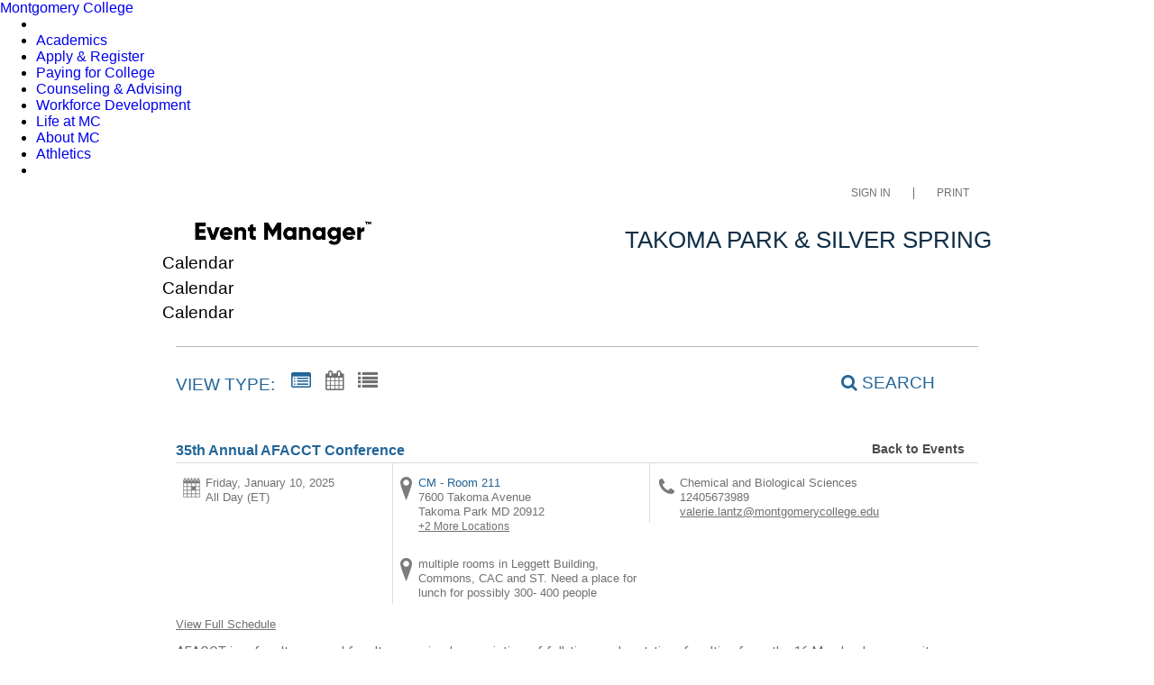

--- FILE ---
content_type: text/html; charset=utf-8
request_url: https://go.activecalendar.com/montgomerycollege/site/takoma-silver/event/35th-annual-afacct-conference-10/
body_size: 74195
content:


<!doctype html>
<html lang="en">
<head>
        <script src="https://www.datadoghq-browser-agent.com/datadog-rum.js" integrity="sha384-frvU0I0BBij9JPfMa8WravYkr2rq3+/cYDQ2JiTyOwM94otPBqckHqDbLMxjFlFq" crossorigin="anonymous" type="text/javascript"></script>
        <script>
            window.DD_RUM && window.DD_RUM.init({
                clientToken: 'pub7f11f2dac3cf6bd13861448869a7a692',
                applicationId: '3bd930da-5814-45ce-9c67-984ae6fcc9e5',
                site: 'datadoghq.com',
                datacenter: 'us',
                service: 'ui.public',
                env: 'pd',
                sampleRate: 10
            });
        </script>
    <meta http-equiv="X-UA-Compatible" content="IE=EDGE" /><title>
	Takoma Park/Silver Spring Campus - 35th Annual AFACCT Conference
</title><link href="/Fonts/material-icons/iconfont/material-icons.css" rel="stylesheet" /><link href="/Fonts/material-icons/css/material-icons.css" rel="stylesheet" /><link href="/Fonts/FontAwesome/font-awesome.css" type="text/css" rel="stylesheet" /><link rel="stylesheet" href="/Fonts/FontAwesome/font-awesome-5.1.1/css/all.css" /><link rel="stylesheet" href="/Fonts/FontAwesome/font-awesome-5.1.1/css/v4-shims.css" /><link rel="icon" type="image/x-icon" href="/images/BrightlyPNG.png" />

    <script type="text/javascript" src="/scripts/vendor/jQuery/jquery-1.9.1.min.js"></script>
    <script type="text/javascript" src="/scripts/vendor/moment.min.js"></script>
    <script type="text/javascript" src="/scripts/vendor/modernizr-2.6.2.js"></script>
    <script type="text/javascript" src="/scripts/core.js?v=2021.1.0"></script>
    <script type="text/javascript" src="/scripts/widgetsupport.js"></script>
    <script src="https://www.google.com/recaptcha/api.js" async defer></script>
    <script type="text/javascript">
        $(window).resize(function () { if ($("#gadget").css('display') != 'none') { ActiveData.Gadgets.Resized(); } });
        $(function () { $("input:password").each(function () { $(this).attr('autocomplete', 'off'); }); });
    </script>
    <script>
        function togglePasswordView(inputId, button) {
            const passwordInput = document.getElementById(inputId);
            const eyeIcon = button.querySelector('.eye-icon');
            const eyeSlashIcon = button.querySelector('.eye-slash-icon');

            if (passwordInput.type === 'password') {
                passwordInput.type = 'text';
                eyeIcon.classList.add('hidden');
                eyeSlashIcon.classList.remove('hidden');
            } else {
                passwordInput.type = 'password';
                eyeIcon.classList.remove('hidden');
                eyeSlashIcon.classList.add('hidden');
            }
        }

        function validatePassword(password, passwordField) {       
            let hasErrors = false;
            const lengthCheck = document.getElementById('publicBody_siteBody_pageBody_ctl00_lengthCheck');
            if (password.length >= 8) {
                lengthCheck.classList.remove('invalid');
                lengthCheck.classList.add('valid');
            } else {
                lengthCheck.classList.remove('valid');
                lengthCheck.classList.add('invalid');
                hasErrors = true;
            }

            const spaceCheck = document.getElementById('publicBody_siteBody_pageBody_ctl00_spaceCheck');
            const hasSpacesAtEnds = password.startsWith(' ') || password.endsWith(' ');
            if (!hasSpacesAtEnds && password.length > 0) {
                spaceCheck.classList.remove('invalid');
                spaceCheck.classList.add('valid');
            } else {
                spaceCheck.classList.remove('valid');
                spaceCheck.classList.add('invalid');
                hasErrors = true;
            }
            if (hasErrors) {
                passwordField.classList.add('input-error');
            }
            else {
                passwordField.classList.remove('input-error');
            }
        }
    </script>
    <!-- jQuery Datepicker -->
    <link href="/scripts/vendor/jquery/ui/themes/smoothness/jquery-ui.css" type="text/css" rel="stylesheet" /><script type="text/javascript">ActiveData.Variables = {"site":{"route":"takoma-silver","name":"Takoma Park/Silver Spring Campus","layoutDirectory":"/layouts/Community/Default Site/Active Data Default","private":false,"culture":"en-US","useColorCoding":true,"googleApiKey":"","mapboxApiKey":""},"tenant":{"route":"montgomerycollege","name":"Montgomery College"},"runtime":{"baseUrl":"https://go.activecalendar.com","listUrl":"https://go.activecalendar.com/montgomerycollege/site/takoma-silver/","adminUrl":"https://go.activecalendar.com/admin/montgomerycollege/site/takoma-silver/default.aspx","isDetails":true,"isList":false,"isGadget":false,"view":null},"user":{"isLoggedIn":false},"filter":{"startRange":"1/18/2026 12:00:00 AM","endRange":"7/17/2026 11:59:59 PM","keywords":"","categories":[],"locations":[]},"layout":{"sitelogo":"images/logo.png","sitelogourl":"","tagline":"Takoma Park \u0026 Silver Spring","css":"\r\n\u003clink href=\"https://fonts.googleapis.com/css?family=Open+Sans\" rel=\"stylesheet\"\u003e \r\n\u003clink rel=\"stylesheet\" href=\"//www.montgomerycollege.edu/_resources/grunticon/icons.data.svg.css\" media=\"all\"\u003e\r\n\u003cscript type=\"text/javascript\" id=\"www-widgetapi-script\" src=\"https://s.ytimg.com/yts/jsbin/www-widgetapi-vflcGItZc/www-widgetapi.js\" async=\"\"\u003e\u003c/script\u003e\r\n\u003c!-- \u003cscript src=\"//script.crazyegg.com/pages/scripts/0030/7839.js?411809\" async=\"\" type=\"text/javascript\"\u003e\u003c/script\u003e\r\n\u003cscript async=\"\" src=\"//www.googletagmanager.com/gtm.js?id=GTM-N69MNP\"\u003e\u003c/script\u003e --\u003e\r\n\u003cscript src=\"https://www.youtube.com/iframe_api\"\u003e\u003c/script\u003e\r\n\u003c!-- \u003cscript type=\"text/javascript\"\u003e\r\n    var OUC = OUC || {};\r\n    OUC.dirname = \"/\";\r\n    \u003c/script\u003e --\u003e\r\n\r\n\u003clink rel=\"stylesheet\" href=\"//www.montgomerycollege.edu/_resources/css/app-old.css\" media=\"all\"\u003e \u003c!-- PNH 2016-03-07 Removed beginning slash. --\u003e \r\n\u003c!-- \u003cscript src=\"//use.typekit.net/gmd3opn.js\"\u003e\u003c/script\u003e --\u003e\r\n\r\n \r\n\u003c!-- \r\n\u003cscript type=\"text/javascript\"\u003e\r\n\r\n      (function(e){function t(t,n,r,o){\"use strict\";function a(){for(var e,n=0;u.length\u003en;n++)u[n].href\u0026\u0026u[n].href.indexOf(t)\u003e-1\u0026\u0026(e=!0);e?i.media=r||\"all\":setTimeout(a)}var i=e.document.createElement(\"link\"),l=n||e.document.getElementsByTagName(\"script\")[0],u=e.document.styleSheets;return i.rel=\"stylesheet\",i.href=t,i.media=\"only x\",i.onload=o||null,l.parentNode.insertBefore(i,l),a(),i}var n=function(r,o){\"use strict\";if(r\u0026\u00263===r.length){var a=e.navigator,i=e.Image,l=!(!document.createElementNS||!document.createElementNS(\"//www.w3.org/2000/svg\",\"svg\").createSVGRect||!document.implementation.hasFeature(\"//www.w3.org/TR/SVG11/feature#Image\",\"1.1\")||e.opera\u0026\u0026-1===a.userAgent.indexOf(\"Chrome\")||-1!==a.userAgent.indexOf(\"Series40\")),u=new i;u.onerror=function(){n.method=\"png\",n.href=r[2],t(r[2])},u.onload=function(){var e=1===u.width\u0026\u00261===u.height,a=r[e\u0026\u0026l?0:e?1:2];n.method=e\u0026\u0026l?\"svg\":e?\"datapng\":\"png\",n.href=a,t(a,null,null,o)},u.src=\"[data-uri]\",document.documentElement.className+=\" grunticon\"}};n.loadCSS=t,e.grunticon=n})(this);(function(e,t){\"use strict\";var n=t.document,r=\"grunticon:\",o=function(e){if(n.attachEvent?\"complete\"===n.readyState:\"loading\"!==n.readyState)e();else{var t=!1;n.addEventListener(\"readystatechange\",function(){t||(t=!0,e())},!1)}},a=function(e){return t.document.querySelector(\u0027link[href$=\"\u0027+e+\u0027\"]\u0027)},c=function(e){var t,n,o,a,c,i,u={};if(t=e.sheet,!t)return u;n=t.cssRules?t.cssRules:t.rules;for(var l=0;n.length\u003el;l++)o=n[l].cssText,a=r+n[l].selectorText,c=o.split(\");\")[0].match(/US\\-ASCII\\,([^\"\u0027]+)/),c\u0026\u0026c[1]\u0026\u0026(i=decodeURIComponent(c[1]),u[a]=i);return u},i=function(e){var t,o,a;o=\"data-grunticon-embed\";for(var c in e)if(a=c.slice(r.length),t=n.querySelectorAll(a+\"[\"+o+\"]\"),t.length)for(var i=0;t.length\u003ei;i++)t[i].innerHTML=e[c],t[i].style.backgroundImage=\"none\",t[i].removeAttribute(o);return t},u=function(t){\"svg\"===e.method\u0026\u0026o(function(){i(c(a(e.href))),\"function\"==typeof t\u0026\u0026t()})};e.embedIcons=i,e.getCSS=a,e.getIcons=c,e.ready=o,e.svgLoadedCallback=u,e.embedSVG=u})(grunticon,this);\r\n\t\t\tgrunticon([\"//www.montgomerycollege.edu/_resources/grunticon/icons.data.svg.css\", \"//www.montgomerycollege.edu/_resources/grunticon/icons.data.png.css\", \"//www.montgomerycollege.edu/_resources/grunticon/icons.fallback.css\"]);\r\n\u003c/script\u003e\r\n\r\n\u003cnoscript\u003e\u003clink href=\"//www.montgomerycollege.edu/_resources/grunticon/icons.fallback.css\" rel=\"stylesheet\" /\u003e\u003c/noscript\u003e --\u003e\r\n\u003cscript type=\"text/javascript\" src=\"//www.montgomerycollege.edu/_resources/js/flickity.pkgd.min.js\"\u003e\u003c/script\u003e\r\n\u003cscript type=\"text/javascript\" src=\"//www.montgomerycollege.edu/_resources/js/behavior.js\"\u003e\u003c/script\u003e\r\n\u003c!-- \u003cscript type=\"text/javascript\" src=\"//www.montgomerycollege.edu/_resources/js/jquery.visible.min.js\"\u003e\u003c/script\u003e \r\n\u003cscript type=\"text/javascript\" src=\"//www.montgomerycollege.edu/_resources/js/jquery.accordion.source.js\"\u003e\u003c/script\u003e --\u003e\r\n\r\n\u003clink rel=\"apple-touch-icon\" sizes=\"57x57\" href=\"//www.montgomerycollege.edu/_resources/images/global/apple-touch-icon-57x57.png\"\u003e\r\n\u003clink rel=\"apple-touch-icon\" sizes=\"60x60\" href=\"//www.montgomerycollege.edu/_resources/images/global/apple-touch-icon-60x60.png\"\u003e\r\n\u003clink rel=\"apple-touch-icon\" sizes=\"72x72\" href=\"//www.montgomerycollege.edu/_resources/images/global/apple-touch-icon-72x72.png\"\u003e\r\n\u003clink rel=\"apple-touch-icon\" sizes=\"76x76\" href=\"//www.montgomerycollege.edu/_resources/images/global/apple-touch-icon-76x76.png\"\u003e\r\n\u003clink rel=\"apple-touch-icon\" sizes=\"114x114\" href=\"//www.montgomerycollege.edu/_resources/images/global/apple-touch-icon-114x114.png\"\u003e\r\n\u003clink rel=\"apple-touch-icon\" sizes=\"120x120\" href=\"//www.montgomerycollege.edu/_resources/images/global/apple-touch-icon-120x120.png\"\u003e\r\n\u003clink rel=\"apple-touch-icon\" sizes=\"144x144\" href=\"//www.montgomerycollege.edu/_resources/images/global/apple-touch-icon-144x144.png\"\u003e\r\n\u003clink rel=\"apple-touch-icon\" sizes=\"152x152\" href=\"//www.montgomerycollege.edu/_resources/images/global/apple-touch-icon-152x152.png\"\u003e\r\n\u003clink rel=\"apple-touch-icon\" sizes=\"180x180\" href=\"//www.montgomerycollege.edu/_resources/images/global/apple-touch-icon-180x180.png\"\u003e\r\n\u003clink rel=\"icon\" type=\"image/png\" href=\"//www.montgomerycollege.edu/_resources/images/global/favicon-32x32.png\" sizes=\"32x32\"\u003e\r\n\u003clink rel=\"icon\" type=\"image/png\" href=\"//www.montgomerycollege.edu/_resources/images/global/android-chrome-192x192.png\" sizes=\"192x192\"\u003e\r\n\u003clink rel=\"icon\" type=\"image/png\" href=\"//www.montgomerycollege.edu/_resources/images/global/favicon-96x96.png\" sizes=\"96x96\"\u003e\r\n\u003clink rel=\"icon\" type=\"image/png\" href=\"//www.montgomerycollege.edu/_resources/images/global/favicon-16x16.png\" sizes=\"16x16\"\u003e\r\n\u003clink rel=\"stylesheet\" href=\"//www.montgomerycollege.edu/_resources/css/academic-calendar-custom-styles.css\" media=\"all\"\u003e ","js":"\u003cscript type=\"text/javascript\"\u003e\r\n$(function() {\r\n    $(\"#top-main\").before(\"\\\r\n        \u003cheader class=\\\"globalHeader clearfix\\\"\u003e\\\r\n            \u003cdiv class=\\\"col m0 h3\\\"\u003e\\\r\n                \u003ca href=\\\"http://www.montgomerycollege.edu/\\\" class=\\\"globalHeader__logo block hide-text\\\"\u003eMontgomery College\u003c/a\u003e\\\r\n             \u003c/div\u003e\\\r\n             \u003cul class=\\\"col-right list-reset mr2 ml2 mt0 mb0\\\"\u003e\\\r\n                 \u003cli class=\\\"inline-block align-middle\\\"\u003e\\\r\n                     \u003ca href=\\\"#\\\" class=\\\"globalHeader__link--menu relative block md-hide lg-hide md-ml3 md-mr1\\\"\u003e\\\r\n                         \u003ci class=\\\"icon icon-btn_hamburger absolute-center show-text md-static\\\"\u003e\u003c/i\u003e\\\r\n                         \u003cspan class=\\\"hide\\\"\u003eJump to Nav\u003c/span\u003e\\\r\n                     \u003c/a\u003e\\\r\n                 \u003c/li\u003e\\\r\n             \u003c/ul\u003e\\\r\n         \u003c/header\u003e\\\r\n    \");\r\n\t$(\"#top-main\").before(\"\\\r\n\t\t\u003cul class=\\\"globalNavigation__secondary absolute left-0 md-static list-reset m0 md-center block md-table col-12 normal strong uppercase z1\\\"\u003e\\\r\n\t\t\t\u003c!-- \u003cli class=\\\"md-hide sm-hide lg-hide\\\"\u003e \u003ca href=\\\"/admissions-registration/application.html\\\" class=\\\"btn col-12\\\"\u003e Apply Now \u003c/a\u003e \u003c/li\u003e\\\r\n\t\t\t \u003cli class=\\\"md-hide lg-hide\\\"\u003e \u003ca href=\\\"http://mymc.glb.montgomerycollege.edu\\\" class=\\\"btn button col-12\\\"\u003e Access MyMC \u003c/a\u003e \u003c/li\u003e\\ --\u003e\\\r\n\t\t\t\u003cli class=\\\"md-table-cell p2\\\"\u003e \u003ca href=\\\"http://www.montgomerycollege.edu/academics/\\\" class=\\\"block p1\\\"\u003eAcademics \u003c/a\u003e \u003c/li\u003e\\\r\n\t\t\t\u003cli class=\\\"md-table-cell p2\\\"\u003e \u003ca href=\\\"http://www.montgomerycollege.edu/admissions-registration/\\\" class=\\\"block p1\\\"\u003eApply \u0026amp; Register\u003c/a\u003e \u003c/li\u003e\\\r\n\t\t\t\u003cli class=\\\"md-table-cell p2\\\"\u003e \u003ca href=\\\"http://www.montgomerycollege.edu/paying-for-college/\\\" class=\\\"block p1\\\"\u003ePaying for College\u003c/a\u003e \u003c/li\u003e\\\r\n\t\t\t\u003cli class=\\\"md-table-cell p2\\\"\u003e \u003ca href=\\\"http://www.montgomerycollege.edu/counseling-and-advising/\\\" class=\\\"block p1\\\"\u003eCounseling \u0026amp; Advising\u003c/a\u003e \u003c/li\u003e\\\r\n\t\t\t\u003cli class=\\\"md-table-cell p2\\\"\u003e \u003ca href=\\\"http://www.montgomerycollege.edu/academics/workforce-development-continuing-education/index.html\\\" class=\\\"block p1\\\"\u003eWorkforce Development\u003c/a\u003e \u003c/li\u003e\\\r\n\t\t\t\u003cli class=\\\"md-table-cell p2\\\"\u003e \u003ca href=\\\"https://www.montgomerycollege.edu/life-at-mc/index.html/\\\" class=\\\"block p1\\\"\u003eLife at MC\u003c/a\u003e \u003c/li\u003e\\\r\n\t\t\t\u003cli class=\\\"md-table-cell p2\\\"\u003e \u003ca href=\\\"http://www.montgomerycollege.edu/about-mc/\\\" class=\\\"block p1\\\"\u003eAbout MC\u003c/a\u003e \u003c/li\u003e\\\r\n\t\t\t\u003cli class=\\\"md-table-cell p2\\\"\u003e \u003ca href=\\\"http://www.montgomerycollege.edu/athletics/\\\" class=\\\"block p1\\\"\u003eAthletics\u003c/a\u003e \u003c/li\u003e\\ \u003cli class=\\\"sm-hide md-hide lg-hide pb3\\\"\u003e\u003c!-- this extra li is used to add space at the bottom of the nav to make the Access MyMC button clickable on an iPhone --\u003e\u0026nbsp;\u003c/li\u003e\\\r\n\t\t\u003c/ul\u003e\\\r\n\t\");\r\n    $( \"#mobile-nav-link\" ).html(\"\u003ci class=\\\"icon icon-btn_hamburger absolute-center show-text md-static\\\"\u003e\u003c/i\u003e\");\r\n    $( \"header#top-main .wrap\" ).append( \"\u003ch3 class=\\\"nav_label\\\"\u003eCalendar\u003c/h3\u003e\" );\r\n});\r\n//Add Navigation to the side bar//\r\n $(function () {\r\n $(\"aside#sidebar\").prepend(\" \u003cul class=\u0027sidebar_nav\u0027\u003e\\\r\n \u003cli\u003e\u003ca href=\u0027/montgomerycollege/\u0027\u003eMaster Calendar\u003c/a\u003e\u003c/li\u003e\\\r\n  \u003c/ul\u003e\\\u003chr class=\u0027hr-break\u0027/\u003e\\\r\n \u003cul class=\u0027sidebar_nav\u0027\u003e\\\r\n \u003cli\u003e\u003ca href=\u0027/montgomerycollege/site/academic\u0027\u003eAcademic Calendar\u003c/a\u003e\u003c/li\u003e\\\r\n  \u003c/ul\u003e\\\r\n\u003ch3 class=\u0027sidebar_nav\u0027\u003eCampus Calendars\u003c/h3\u003e\\\r\n \u003cul class=\u0027sidebar_nav\u0027\u003e\\ \u003cli\u003e\u003ca href=\u0027/montgomerycollege/site/germantown\u0027\u003eGermantown\u003c/a\u003e\u003c/li\u003e\\\r\n \u003cli\u003e\u003ca href=\u0027/montgomerycollege/site/rockville\u0027\u003eRockville\u003c/a\u003e\u003c/li\u003e\\\r\n \u003cli\u003e\u003ca href=\u0027/montgomerycollege/site/takoma-silver/\u0027\u003eTakoma Park/\u003cbr/\u003eSilver Spring\u003c/a\u003e\u003c/li\u003e\\\r\n  \u003cli\u003e\u003ca href=\u0027/montgomerycollege/site/other/\u0027\u003eOther Locations\u003c/a\u003e\u003c/li\u003e\\\r\n \u003c/ul\u003e\\\r\n  \u003ch3 class=\u0027sidebar_nav\u0027\u003eAdditional Calendars\u003c/h3\u003e\\\r\n  \u003cul class=\u0027sidebar_nav\u0027\u003e\\\r\n \u003cli\u003e\u003ca href=\u0027/montgomerycollege/site/athletics\u0027\u003eAthletics\u003c/a\u003e\u003c/li\u003e\\\r\n \u003cli\u003e\u003ca href=\u0027/montgomerycollege/site/arts\u0027\u003eArts\u003c/a\u003e\u003c/li\u003e\\\r\n \u003c/ul\u003e\\\r\n \u003ch3 class=\u0027sidebar_nav\u0027\u003eSubmit an Event\u003c/h3\u003e\\\r\n\u003cp style=\\\u0027font-size: .925em; line-height: 1.5; margin-bottom: 10px;\\\u0027\u003eMC employees: sign in to submit an event to the calendar.\u003c/p\u003e\\\r\n\u003cdiv style=\\\u0027margin-bottom: 20px;\\\u0027\u003e\u003ca class=\u0027btn blue\u0027 href=\\\u0027https://go.activecalendar.com/montgomerycollege/login/\\\u0027\u003eSign in\u003c/a\u003e\u003c/div\u003e\\\r\n\u003cp style=\\\u0027font-size: .925em; line-height: 1.5; margin-bottom: 50px;\\\u0027\u003eNeed assistance? Visit our \u003ca href=\\\u0027https://info.montgomerycollege.edu/utilities/calendar/index.html\\\u0027\u003ecalendar information site\u003c/a\u003e.\u003c/p\u003e\\\r\n \");});\r\n\u003c/script\u003e","highlighted":"    \u003cscript type=\"text/javascript\"\u003e\r\n        $(function () {\r\n            ADX.Get({\r\n                filter: { Highlighted: \"Y\", View: \"highlighted.xslt\" },\r\n                success: function (response) {\r\n                    $(\"#featuredEvents ul\").append(response.data);\r\n               }\r\n            });\r\n        });\r\n    \u003c/script\u003e\r\n    \u003cdiv id=\"featuredEvents\" class=\"clearfix\"\u003e\r\n        \u003cul style=\"margin:0;padding:0;\"\u003e\r\n        \u003c/ul\u003e\r\n    \u003c/div\u003e","disqus":"","view":{"list":"list.xslt","grid":"grid.xslt","list2":"list2.xslt"},"location":{},"defaultview":"list2.xslt","gridviewshowmore":"Disabled","eventsperpage":"125","navBar":"","brandingTool":""},"event":{"route":"35th-annual-afacct-conference-10"}}</script>
    <!-- Meta Tags -->
    <meta http-equiv="Content-Type" content="text/html; charset=UTF-8" />

    <!-- Mobile Meta Tags -->
    <meta name="HandheldFriendly" content="true">
    <meta name="viewport" content="width=device-width, initial-scale=1.0">

    <!-- Author  -->
    <!-- TODO: Determine Who the Context Author Is -->
    <meta name="author" content="Dude Solutions, Inc., https://www.dudesolutions.com/" />

    <!-- Stylesheets -->
    <link rel="stylesheet" href="/Layouts/Community/Default Site/Active Data Default/css/style.css?v=2020.05.12" type="text/css" media="screen" />
    <link rel="stylesheet" href="/Layouts/Community/Default Site/css/style.css" type="text/css" media="screen" />
    <link rel="stylesheet" href="/Layouts/Community/Default Site/Active Data Default/css/core.css?v=2020.05.12" type="text/css" media="screen" />
    <link rel="stylesheet" href="/Layouts/Community/Default Site/css/core.css" type="text/css" media="screen" />
    <link rel="stylesheet" href="/Layouts/Community/Default Site/Active Data Default/css/layout.css" type="text/css" media="screen" />
    
    <link href="/scripts/vendor/jquery/ui/themes/smoothness/jquery-ui.css" type="text/css" rel="stylesheet" />
    <link rel="stylesheet" href="/Layouts/Community/Default Site/Active Data Default/css/print.css?v2018.1.0" type="text/css" media="print" />

    <script type="text/javascript">
        var getQueryString = function ( field, url ) {
            var href = url ? url : window.location.href;
            var reg = new RegExp( '[?&]' + field + '=([^&#]*)', 'i' );
            var string = reg.exec(href);
            return string ? string[1] : null;
        };

        if (self !== top && !getQueryString('preview')) {
            var link = document.createElement('link');
            link.type = 'text/css';
            link.href = '/Layouts/Community/Default Site/Active Data Default/css/widget.css';
            link.rel = "stylesheet";
            document.getElementsByTagName('head')[0].appendChild(link);
        }
    </script>

    <!-- Header Scripts -->
    <script src="/Layouts/Community/Default Site/Active Data Default/js/core.handles.js"></script>

    <!-- formerly addthis script here -->
    <script type="text/javascript">
$(function() {
    $("#top-main").before("\
        <header class=\"globalHeader clearfix\">\
            <div class=\"col m0 h3\">\
                <a href=\"http://www.montgomerycollege.edu/\" class=\"globalHeader__logo block hide-text\">Montgomery College</a>\
             </div>\
             <ul class=\"col-right list-reset mr2 ml2 mt0 mb0\">\
                 <li class=\"inline-block align-middle\">\
                     <a href=\"#\" class=\"globalHeader__link--menu relative block md-hide lg-hide md-ml3 md-mr1\">\
                         <i class=\"icon icon-btn_hamburger absolute-center show-text md-static\"></i>\
                         <span class=\"hide\">Jump to Nav</span>\
                     </a>\
                 </li>\
             </ul>\
         </header>\
    ");
	$("#top-main").before("\
		<ul class=\"globalNavigation__secondary absolute left-0 md-static list-reset m0 md-center block md-table col-12 normal strong uppercase z1\">\
			<!-- <li class=\"md-hide sm-hide lg-hide\"> <a href=\"/admissions-registration/application.html\" class=\"btn col-12\"> Apply Now </a> </li>\
			 <li class=\"md-hide lg-hide\"> <a href=\"http://mymc.glb.montgomerycollege.edu\" class=\"btn button col-12\"> Access MyMC </a> </li>\ -->\
			<li class=\"md-table-cell p2\"> <a href=\"http://www.montgomerycollege.edu/academics/\" class=\"block p1\">Academics </a> </li>\
			<li class=\"md-table-cell p2\"> <a href=\"http://www.montgomerycollege.edu/admissions-registration/\" class=\"block p1\">Apply &amp; Register</a> </li>\
			<li class=\"md-table-cell p2\"> <a href=\"http://www.montgomerycollege.edu/paying-for-college/\" class=\"block p1\">Paying for College</a> </li>\
			<li class=\"md-table-cell p2\"> <a href=\"http://www.montgomerycollege.edu/counseling-and-advising/\" class=\"block p1\">Counseling &amp; Advising</a> </li>\
			<li class=\"md-table-cell p2\"> <a href=\"http://www.montgomerycollege.edu/academics/workforce-development-continuing-education/index.html\" class=\"block p1\">Workforce Development</a> </li>\
			<li class=\"md-table-cell p2\"> <a href=\"https://www.montgomerycollege.edu/life-at-mc/index.html/\" class=\"block p1\">Life at MC</a> </li>\
			<li class=\"md-table-cell p2\"> <a href=\"http://www.montgomerycollege.edu/about-mc/\" class=\"block p1\">About MC</a> </li>\
			<li class=\"md-table-cell p2\"> <a href=\"http://www.montgomerycollege.edu/athletics/\" class=\"block p1\">Athletics</a> </li>\ <li class=\"sm-hide md-hide lg-hide pb3\"><!-- this extra li is used to add space at the bottom of the nav to make the Access MyMC button clickable on an iPhone -->&nbsp;</li>\
		</ul>\
	");
    $( "#mobile-nav-link" ).html("<i class=\"icon icon-btn_hamburger absolute-center show-text md-static\"></i>");
    $( "header#top-main .wrap" ).append( "<h3 class=\"nav_label\">Calendar</h3>" );
});
//Add Navigation to the side bar//
 $(function () {
 $("aside#sidebar").prepend(" <ul class='sidebar_nav'>\
 <li><a href='/montgomerycollege/'>Master Calendar</a></li>\
  </ul>\<hr class='hr-break'/>\
 <ul class='sidebar_nav'>\
 <li><a href='/montgomerycollege/site/academic'>Academic Calendar</a></li>\
  </ul>\
<h3 class='sidebar_nav'>Campus Calendars</h3>\
 <ul class='sidebar_nav'>\ <li><a href='/montgomerycollege/site/germantown'>Germantown</a></li>\
 <li><a href='/montgomerycollege/site/rockville'>Rockville</a></li>\
 <li><a href='/montgomerycollege/site/takoma-silver/'>Takoma Park/<br/>Silver Spring</a></li>\
  <li><a href='/montgomerycollege/site/other/'>Other Locations</a></li>\
 </ul>\
  <h3 class='sidebar_nav'>Additional Calendars</h3>\
  <ul class='sidebar_nav'>\
 <li><a href='/montgomerycollege/site/athletics'>Athletics</a></li>\
 <li><a href='/montgomerycollege/site/arts'>Arts</a></li>\
 </ul>\
 <h3 class='sidebar_nav'>Submit an Event</h3>\
<p style=\'font-size: .925em; line-height: 1.5; margin-bottom: 10px;\'>MC employees: sign in to submit an event to the calendar.</p>\
<div style=\'margin-bottom: 20px;\'><a class='btn blue' href=\'https://go.activecalendar.com/montgomerycollege/login/\'>Sign in</a></div>\
<p style=\'font-size: .925em; line-height: 1.5; margin-bottom: 50px;\'>Need assistance? Visit our <a href=\'https://info.montgomerycollege.edu/utilities/calendar/index.html\'>calendar information site</a>.</p>\
 ");});
</script>
<link href="https://fonts.googleapis.com/css?family=Open+Sans" rel="stylesheet"> 
<link rel="stylesheet" href="//www.montgomerycollege.edu/_resources/grunticon/icons.data.svg.css" media="all">
<script type="text/javascript" id="www-widgetapi-script" src="https://s.ytimg.com/yts/jsbin/www-widgetapi-vflcGItZc/www-widgetapi.js" async=""></script>
<!-- <script src="//script.crazyegg.com/pages/scripts/0030/7839.js?411809" async="" type="text/javascript"></script>
<script async="" src="//www.googletagmanager.com/gtm.js?id=GTM-N69MNP"></script> -->
<script src="https://www.youtube.com/iframe_api"></script>
<!-- <script type="text/javascript">
    var OUC = OUC || {};
    OUC.dirname = "/";
    </script> -->

<link rel="stylesheet" href="//www.montgomerycollege.edu/_resources/css/app-old.css" media="all"> <!-- PNH 2016-03-07 Removed beginning slash. --> 
<!-- <script src="//use.typekit.net/gmd3opn.js"></script> -->

 
<!-- 
<script type="text/javascript">

      (function(e){function t(t,n,r,o){"use strict";function a(){for(var e,n=0;u.length>n;n++)u[n].href&&u[n].href.indexOf(t)>-1&&(e=!0);e?i.media=r||"all":setTimeout(a)}var i=e.document.createElement("link"),l=n||e.document.getElementsByTagName("script")[0],u=e.document.styleSheets;return i.rel="stylesheet",i.href=t,i.media="only x",i.onload=o||null,l.parentNode.insertBefore(i,l),a(),i}var n=function(r,o){"use strict";if(r&&3===r.length){var a=e.navigator,i=e.Image,l=!(!document.createElementNS||!document.createElementNS("//www.w3.org/2000/svg","svg").createSVGRect||!document.implementation.hasFeature("//www.w3.org/TR/SVG11/feature#Image","1.1")||e.opera&&-1===a.userAgent.indexOf("Chrome")||-1!==a.userAgent.indexOf("Series40")),u=new i;u.onerror=function(){n.method="png",n.href=r[2],t(r[2])},u.onload=function(){var e=1===u.width&&1===u.height,a=r[e&&l?0:e?1:2];n.method=e&&l?"svg":e?"datapng":"png",n.href=a,t(a,null,null,o)},u.src="[data-uri]",document.documentElement.className+=" grunticon"}};n.loadCSS=t,e.grunticon=n})(this);(function(e,t){"use strict";var n=t.document,r="grunticon:",o=function(e){if(n.attachEvent?"complete"===n.readyState:"loading"!==n.readyState)e();else{var t=!1;n.addEventListener("readystatechange",function(){t||(t=!0,e())},!1)}},a=function(e){return t.document.querySelector('link[href$="'+e+'"]')},c=function(e){var t,n,o,a,c,i,u={};if(t=e.sheet,!t)return u;n=t.cssRules?t.cssRules:t.rules;for(var l=0;n.length>l;l++)o=n[l].cssText,a=r+n[l].selectorText,c=o.split(");")[0].match(/US\-ASCII\,([^"']+)/),c&&c[1]&&(i=decodeURIComponent(c[1]),u[a]=i);return u},i=function(e){var t,o,a;o="data-grunticon-embed";for(var c in e)if(a=c.slice(r.length),t=n.querySelectorAll(a+"["+o+"]"),t.length)for(var i=0;t.length>i;i++)t[i].innerHTML=e[c],t[i].style.backgroundImage="none",t[i].removeAttribute(o);return t},u=function(t){"svg"===e.method&&o(function(){i(c(a(e.href))),"function"==typeof t&&t()})};e.embedIcons=i,e.getCSS=a,e.getIcons=c,e.ready=o,e.svgLoadedCallback=u,e.embedSVG=u})(grunticon,this);
			grunticon(["//www.montgomerycollege.edu/_resources/grunticon/icons.data.svg.css", "//www.montgomerycollege.edu/_resources/grunticon/icons.data.png.css", "//www.montgomerycollege.edu/_resources/grunticon/icons.fallback.css"]);
</script>

<noscript><link href="//www.montgomerycollege.edu/_resources/grunticon/icons.fallback.css" rel="stylesheet" /></noscript> -->
<script type="text/javascript" src="//www.montgomerycollege.edu/_resources/js/flickity.pkgd.min.js"></script>
<script type="text/javascript" src="//www.montgomerycollege.edu/_resources/js/behavior.js"></script>
<!-- <script type="text/javascript" src="//www.montgomerycollege.edu/_resources/js/jquery.visible.min.js"></script> 
<script type="text/javascript" src="//www.montgomerycollege.edu/_resources/js/jquery.accordion.source.js"></script> -->

<link rel="apple-touch-icon" sizes="57x57" href="//www.montgomerycollege.edu/_resources/images/global/apple-touch-icon-57x57.png">
<link rel="apple-touch-icon" sizes="60x60" href="//www.montgomerycollege.edu/_resources/images/global/apple-touch-icon-60x60.png">
<link rel="apple-touch-icon" sizes="72x72" href="//www.montgomerycollege.edu/_resources/images/global/apple-touch-icon-72x72.png">
<link rel="apple-touch-icon" sizes="76x76" href="//www.montgomerycollege.edu/_resources/images/global/apple-touch-icon-76x76.png">
<link rel="apple-touch-icon" sizes="114x114" href="//www.montgomerycollege.edu/_resources/images/global/apple-touch-icon-114x114.png">
<link rel="apple-touch-icon" sizes="120x120" href="//www.montgomerycollege.edu/_resources/images/global/apple-touch-icon-120x120.png">
<link rel="apple-touch-icon" sizes="144x144" href="//www.montgomerycollege.edu/_resources/images/global/apple-touch-icon-144x144.png">
<link rel="apple-touch-icon" sizes="152x152" href="//www.montgomerycollege.edu/_resources/images/global/apple-touch-icon-152x152.png">
<link rel="apple-touch-icon" sizes="180x180" href="//www.montgomerycollege.edu/_resources/images/global/apple-touch-icon-180x180.png">
<link rel="icon" type="image/png" href="//www.montgomerycollege.edu/_resources/images/global/favicon-32x32.png" sizes="32x32">
<link rel="icon" type="image/png" href="//www.montgomerycollege.edu/_resources/images/global/android-chrome-192x192.png" sizes="192x192">
<link rel="icon" type="image/png" href="//www.montgomerycollege.edu/_resources/images/global/favicon-96x96.png" sizes="96x96">
<link rel="icon" type="image/png" href="//www.montgomerycollege.edu/_resources/images/global/favicon-16x16.png" sizes="16x16">
<link rel="stylesheet" href="//www.montgomerycollege.edu/_resources/css/academic-calendar-custom-styles.css" media="all"> 
    <script type="text/javascript">      
        //Layout Config: Disqus
        var disqus_shortname = "";
    </script>

    <script type="text/javascript">
        //Layout Config: navBar
        var navConfig = "<item key=\"navBar\" label=\"Navigation Bar\" type=\"ref\" description=\"NavigationBar\" />";
        $(function () { if (navConfig.length > 0) { renderNavbar(navConfig); } });
    </script>

    

<meta property="og:title" content="35th Annual AFACCT Conference"/>
<meta property="og:url" content="https://go.activecalendar.com/montgomerycollege/site/takoma-silver/event/35th-annual-afacct-conference-10/"/>
<meta property="og:image" content="https://go.activecalendar.com/layouts/Community/Default%20Site/Active%20Data%20Default/images/logo.png"/>

<meta property="og:description" content="AFACCT is a faculty-run and faculty-organized association of full-time and part-time faculties from the 16 Maryland community colleges. If you teach in a Maryland community college, then you are an AFACCT member. More information about AFACCT can be found" />



    

    <link rel="stylesheet" href="/layouts/Community/Default Site/Active Data Default/js/fancybox/jquery.fancybox.css" type="text/css" media="screen" />
    <link rel="stylesheet" href="/layouts/Community/Default Site/Active Data Default/js/fancybox/jquery.fancybox-thumbs.css" type="text/css" media="screen" />

    <!-- Application Supported Product Functionality Scrpt -->
    <script type="text/javascript" src="/scripts/core.payments.js?v=2018.01.12"></script>
    <script type="text/javascript" src="/scripts/core.forms.js?v=2016.4.0"></script>

    <!-- Mapbox References -->
    <script type="text/javascript">
        if (typeof ActiveData.Variables.site.mapboxApiKey != "undefined" && ActiveData.Variables.site.mapboxApiKey.length > 0) {
            var mapboxJs = document.createElement("script");
            mapboxJs.type = "text/javascript";
            mapboxJs.src = "https://api.mapbox.com/mapbox.js/v3.0.1/mapbox.js";
            $("head").append(mapboxJs);

            var mapboxCss = document.createElement("link");
            mapboxCss.rel = "stylesheet";
            mapboxCss.href = "https://api.mapbox.com/mapbox.js/v3.0.1/mapbox.css";
            $("head").append(mapboxCss);
        }
    </script>

    



    <script src="/scripts/vendor/jquery/ui/jquery-ui.min.js" type="text/javascript"></script>
    <style>
        .auth-view fieldset {
            border: none !important;
        }
        .auth-view:has(.banner) {
            min-height: 100vh;
            display: flex;
            flex-direction: column;
        }

            .auth-view:has(.banner) #top-main {
                flex-shrink: 0;
            }

            .auth-view:has(.banner) .wrap.main {
                flex: 1;
                display: flex;
                flex-direction: column;
            }

            .auth-view:has(.banner) #publicBody_siteBody_pageBody_divMain {
                flex: 1;
                display: flex;
                flex-direction: column;
            }

            .auth-view:has(.banner) .content {
                flex: 1;
            }

            .auth-view:has(.banner) .footer-content {
                flex-shrink: 0;
            }
        .wrap {
            padding-left: 0px !important;
            padding-right: 0px !important;
        }
        .ql-size-huge {
            font-size: 2.5em;
            line-height: 1.2;
        }

        .ql-size-large {
            font-size: 1.5em;
            line-height: 1.3;
        }

        .ql-size-small {
            font-size: 0.75em;
        }

        .ql-font-roboto {
            font-family: 'Roboto', sans-serif;
        }

        .ql-font-serif {
            font-family: serif;
        }

        .ql-font-monospace {
            font-family: monospace;
        }

        p, h1, h2, h3, h4, h5, h6 {
            margin-top: 0.3em !important;
            margin-bottom: 0.3em !important;
        }

    </style>

<!-- Google tag (gtag.js) --><script async src=https://www.googletagmanager.com/gtag/js?id=UA-75811143-1></script><script>window.dataLayer = window.dataLayer || [];function gtag(){dataLayer.push(arguments);}gtag('js', new Date());gtag('config', 'UA-75811143-1');gtag('event', 'page_view',{'Categories': 'Academics, Professional Development'});</script></head>
<body id="core_public_body">
    <form method="post" action="/montgomerycollege/site/takoma-silver/event/35th-annual-afacct-conference-10/" id="frmPublicMaster" class="auth-view">
<div class="aspNetHidden">
<input type="hidden" name="__EVENTTARGET" id="__EVENTTARGET" value="" />
<input type="hidden" name="__EVENTARGUMENT" id="__EVENTARGUMENT" value="" />
<input type="hidden" name="__VIEWSTATE" id="__VIEWSTATE" value="P72mk22TxnySiTGZshdtwVz+Kv8bitLcUGIdQ8RiIy5tOwptgaw/W0AphAgcN7nGeIZQ2dR+1895/xlACoXHpWmJsLD1mp4LE3b4kIwYIKBN5iE4S7U4HkDjGFXM69pRFr/d4pgKP5UO6waqQRERE+yqKTThocoq5emrn16h7m77WnDshuqJybglvznY9qjid6MUnWKwWYr1gZgP69H5Mwru1lFANpj3nagi04vbgKeMi36xEBq+49PhXvRy4Ad2VAf6jpKOOzKbqpotzAMfv8e6adHjH41QldXPQVGbhnaD9MSFCh2oOlnOqGUDDUe/OwgfX7v4oveh+LOfFVXPKpKM3tend+0If9DVQTcfFFAaKVuNkrGZXH8H3DLiJqtLgFX9qFbrwJoxtF4b9NNQXL9PhBV/4oa1/MqdgFT++bh765EBup3NXxeoush/LiGGyztaKjXptNIgNk2jM7rZo7oJYtuP29HVtuWoOzyc+qX39C7zLN7fy5jaabKaz4Tatoo5PDayl2v1mXCOzzhiOdGNTFf2gk+7XUyYOK+13Owsd6VI1MrS4Cgv2XzzelMQCX+vUBTlh/KUy8sfomm1u6A8ggEzheWdXbRANTnNnibQgrQthH8IAvxKr5Iu0GGacSZAxK2K2/tLXUNZaO1/Voc/fsRr1lkbvjTYXt4FAgH0rySsd6QajCuNdqK3yrkRLUpsYHX4YG5f4KsiTb4Wm/NIvMZ/TK3Y3eLuJLOsU5oisJ/sQT9YdviXcU/if29u6uLBpuoERgy5nscEezd1HCDeJIpyj/[base64]/9PHPanxA1hHHbIFflLL5xCufwXCQES0MmIltNPrRdyGs6qTDIo7bKu/dFC/C5nU/nmnKFOdYgMKv7qq6YLk9N39dmzqZk4MwBF7VRdSSnrHXyVxCJiqtocJrDN8qjCUEjsbnpD1kADH3IY5wyBReZdEZWvWJ0D8R+fx31M/PQ2bYdpTM7brRZsG+YGP/3w9aWGKE1IsgdtmsomDpxNWreBB7eBTUpwjFdOd0V8o+mKnsDYnHDUGswVdwJEc1QvHq/fIHrPrcvufYbOkj6hOaJouBMqIDpDMiiLZgfdu8sTiR4qsIAO+LuFQMRel+dKGM4lVME95XCNWas8sfUcDt06oa75xko8qOULfRHBkNS+CrBvqbllCSWLMiqJ4=" />
</div>

<script type="text/javascript">
//<![CDATA[
var theForm = document.forms['frmPublicMaster'];
if (!theForm) {
    theForm = document.frmPublicMaster;
}
function __doPostBack(eventTarget, eventArgument) {
    if (!theForm.onsubmit || (theForm.onsubmit() != false)) {
        theForm.__EVENTTARGET.value = eventTarget;
        theForm.__EVENTARGUMENT.value = eventArgument;
        theForm.submit();
    }
}
//]]>
</script>


<script src="/WebResource.axd?d=lw36DwJ6Q4Ls-WWgo9FdanR49h5QcPaLysvLrqQbuKEKK_zKASg9gOIqdrZt6gu3oY8nuqp4vJA6IK4Fu6rJrUv6b-Sq0AlXh0Yzlf1NxWE1&amp;t=638628207619783110" type="text/javascript"></script>


<script src="/ScriptResource.axd?d=3KIrFIkjDovb_4KxnVak9wjvTk7r98Nvie1vMAV9DnD2vzEgSSUic_Ri6wOG8LUS60Ddh-In-m-5wVQzDs7fsB3rwCqiNQLnYBdySbQVFbrUbEne232KDJIe7smV5JSUhVLg-35QSqAaZ44w7RkY4g61uVBgabNuMU0N1nu99lyzXQdxFyhgyst2BzszaGok0&amp;t=2a9d95e3" type="text/javascript"></script>
<script type="text/javascript">
//<![CDATA[
if (typeof(Sys) === 'undefined') throw new Error('ASP.NET Ajax client-side framework failed to load.');
//]]>
</script>

<script src="/ScriptResource.axd?d=wCiyGZO16WKfqyCen7NCsJgm8s7aiDakTS9TUoLy7EJhc6Tc4MGbgrFA2NvHkIbqXkNRXzUVadBCMtj1Fl_eoCpAgVVIOJwOPOsX0MIOhyjp4d2hctbAUSBfB-GIt7FM1JB1n_--DJxNUIUgjbhU0A-Kdzu8y402WA-W8J89adz3WTs2OhbK_yMK7LtPlmby0&amp;t=2a9d95e3" type="text/javascript"></script>
<div class="aspNetHidden">

	<input type="hidden" name="__VIEWSTATEGENERATOR" id="__VIEWSTATEGENERATOR" value="C9F36B63" />
	<input type="hidden" name="__VIEWSTATEENCRYPTED" id="__VIEWSTATEENCRYPTED" value="" />
	<input type="hidden" name="__EVENTVALIDATION" id="__EVENTVALIDATION" value="w2SZ4qkJBZq7kkSKBFp5BvxIuO2osebqb95jgRslWzuemTrmaStx1ez0HDggVW6KQh2z9O4DjFL5ueDuWUh6pF78Xo+dHeSmFeEIPcU/CQW2DkDsPrUqdH6N+7MpBYwevr8QFSeDYZXweDgfzbdh/4UwZtY7joetDuVuog3JlmyjQFfE92E3/u89JM2TzXmotpoIqjlTyQAYzcK1BEYDKu6rqGsFcPv8BYzFsegy7B1M/U0l5R9z9OE29ZcXrx77CY2fk4ULEe4P3Ti0YDkQu7GKsLe6k/FtSuwkl5ONZf42JLA4B9PsVDBmFr215WvbdST5GSjcdBw+5p1/rXV6coxKW0bXc/DyIpS26Ra3cupWheQoaZ0JUfZCbbvX/mMxYhZaVXb/FcE2apjcEv2PdKtSWu9Y7W0z1PF1KPAwUe8Qu4RfswnZLI9h4VXHnQkX2M5CuRqugz/eKaAFf8xxMqcSjwvwUR0xeyoPEP7OLYc0XfxPIe43yKwKNXPKTxPseiZecXSRbE9Upw9GMX2w8Uxp85/Fuc70jqS8sD5RfoXC/mWfaY9FrWaso+9zrjMX1u6R0hLK5+K17v3DSCJuvsyInQ8Uz3utTqZPRPrL+AyEVVPOV8p1qXbqZFRi0rGQQEXqWjgr9ueVkGip5NlLxJEWyycmg5Pu9O3b6FvNsQPvqXpzs/MHFfU2XIY/C59ScxqH9Avz+v5+fnHJpZDyjzwolr2gnnd2QL1lmNpu3RLHHE1MhpuN07miYH/9vYtkR6qYnJYO56i2O1eeZao9DvL4hUjmdC9qohMCu3NF27Py9Im6JxzlP1qCwybQE+lkka4H0TfK+Mdbccq0C/r3yeu/N9BcW01LVcb7e2wQgdHY9zSevszQcYphkLCzqX5ry0/N1oj8wouHq93LSB8+ngDNbVssR9gTUutFb5wDaYDmz2bkfyFGK7JcMmW/IFMZU6RY5jhzUAC5daezhlueLo9EvgiGU7OFWWlsxwUMkBuZvTYATP2W/7er4xBa1IpRJBhVRrn9/N2owUH7omFQJhEI0gyrIHpsBeyOxYP5JXwP7AjeugeLL1+FkmdieUz5xLLLjKXbMOsMT9+yXusuVLTPa55A4e4QbLOT3EByq/WIChJ7leins1lW08OZWDrL" />
</div>
        <script type="text/javascript">
//<![CDATA[
Sys.WebForms.PageRequestManager._initialize('ctl01$ctl00$ctl00$smPublic', 'frmPublicMaster', [], [], [], 90, 'ctl01$ctl00$ctl00');
//]]>
</script>

        
    <style>
    h1#logo
    {
        padding-left:15px;
    }
</style>
    <a class="skip-nav" href="#main_content" id="skipNav" tabindex="-1">Skip to main content</a>

    <!-- Layout Header -->
    <header id="top-main" class="clearfix" role="banner" aria-label="Site">
        <div class="header-content">
        <div class="wrap">
            <a href="#" id="mobile-nav-link" aria-label="mobile navigation link">
                <i class="fa fa-bars open"></i>
                <i class="fa fa-times close"></i>
            </a>
            <nav id="main" class="main clearfix" aria-label="Main">
                <ul><li><a href="/montgomerycollege/site/takoma-silver/login/"  >Sign In</a></li><li><a href="" onClick="window.print();return false;" >Print</a></li></ul>
            </nav>
            <h1 id="logo">
                <a href="/montgomerycollege/site/takoma-silver/" aria-label="Takoma Park/Silver Spring Campus">
                    <img id="publicBody_imgLogoImage" src="../../../../../Layouts/Community/Default%20Site/Active%20Data%20Default/images/logo.png" alt="Takoma Park/Silver Spring Campus" />
                </a>
            </h1>
            <h2 id="header-slogan">Takoma Park & Silver Spring</h2>
        </div>
        <div class="nav-container">
            <div style="clear: both;" class="ep-nav">
                <div class="wrap nav-wrap">
                    <div id="ep-dynamic-nav"></div>
                </div>
            </div>
            <div style="clear: both;" class="ep-nav nav-more">
                <div class="wrap nav-wrap">
                    <div id="ep-dynamic-nav-more"></div>
                </div>
            </div>
        </div>
        </div>
    </header>
    <header id="widget-top-main" class="clearfix" aria-label="Widget">
        <div class="wrap">
            <nav id="widget-main" class="main clearfix" aria-label="Widget">
                <ul><li><a href="" onClick="redirectToLogIn('https://go.activecalendar.com/montgomerycollege/site/takoma-silver/login/', 'signin-widget');return false;" >Sign In</a></li></ul>
            </nav>
        </div>
    </header>
    <div class="hidden core-button-submit" id="hidden_text"></div>
    <div class="wrap main" >
        <div class="width-wrap"> 
            <!-- Layout Body -->
            <main id="main_content">
                

    

<section id="view-search" class="clearfix">
    <nav id="view-type" aria-label="Calendar">
        <ul id="publicBody_siteBody_UCEventSearch_view_type_list">
            <li>
                <h3>View Type: </h3>
            </li>
            <!-- Old list view is now titled "Summary View" -->
            <li id="publicBody_siteBody_UCEventSearch_li_list_view"><a href="/montgomerycollege/site/takoma-silver/?view=list&search=y" aria-label="Summary View" id="list-view" class="view-icon here"><em class="icon-list-alt"></em><span>Summary View</span></a></li>

            <li id="publicBody_siteBody_UCEventSearch_li_grid_view"><a href="/montgomerycollege/site/takoma-silver/?view=grid&search=y" aria-label="Calendar View" id="calendar-view" class="view-icon "><em class="icon-calendar"></em><span>Grid View</span></a></li>
            <!-- New list view added 1/16/2014 -->
            <li id="publicBody_siteBody_UCEventSearch_li_list2_view"><a href="/montgomerycollege/site/takoma-silver/?view=list2&search=y" aria-label="List View" id="list2-view" class="view-icon "><em class="icon-list"></em><span>List View</span></a></li>
        </ul>
    </nav>
    
    <section class="list-subscribe" style="display: none">
        <h3>Subscribe</h3>
        <ul style="padding-left: 5px;" class="subscribe-section">
            <li>
                <a class="gadget-link" data-gadgetaction="Subscribe" data-gadgetsite="" data-sharetype="rss" data-query="duration=1months" id="rss-icon" aria-label="RSS Subscription, link opens in a new window">
                    <img alt="Add to RSS" class="core-sidebar-subscribe-icon" src="/Layouts/Community/Default%20Site/Active%20Data%20Default/images/rss-icon2.png"></img>
                </a>
            </li>
            <li>
                <a class="adx-share-sendtogoogle" data-sharetype="ical" data-gadgetsite="" data-query="duration=1months" data-analytics="SendtoGoogle" aria-label="Add to Google Calendar, link opens in a new window" target="_blank">
                    <img alt="Add to Google Calendar" class="core-sidebar-subscribe-icon" src="/Layouts/Community/Default%20Site/Active%20Data%20Default/images/share-icons/google.png"></img>
                </a>
            </li>
            <li>
                <a class="gadget-link add-calendar" data-gadgetaction="Subscribe" data-gadgetsite="" aria-label="iCal Subscription, link opens in a new window" data-query="duration=1months" data-sharetype="ical">
                    <img alt="Add to Calendar" class="core-sidebar-subscribe-icon" src="/Layouts/Community/Default%20Site/Active%20Data%20Default/images/share-icons/outlook.png"></img>
                </a>
            </li>
            <li>
                <a class="gadget-link" aria-label="Add Notifications, link opens in a new window" data-gadgetaction="Alert" data-gadgetsite="">
                    <img alt="Email" class="core-sidebar-subscribe-icon" src="/Layouts/Community/Default%20Site/Active%20Data%20Default/images/notifications_icon.png"></img>
                </a>
            </li>
        </ul>
    </section>

    

    <button id="search-link" aria-label="Search" aria-label="Toggle Search Options" aria-expanded="false" aria-controls="search-box"><em class="icon-search"></em><span> Search</span></button>
</section>

<section id="search-box" class="clearfix">
    
<!-- Start Event Search -->
<script type="text/javascript">
    $(function () {
        //Register jQueryUI calendar grid

        //$('.js-calendar').datepicker({
        //    inline: true,         
        //    altfield: '.js-date-input',         
        //    onchangemonthyear: function (year, month, inst) {
        //        settimeout(function () {                 // add href prev/next anchors can receive tab focus                 
        //            $('.ui-datepicker-prev, .ui-datepicker-next').attr("href", "#");
        //        }, 50);
        //    }
        //});  // add href prev/next anchors can receive tab focus $('.ui-datepicker-prev, .ui-datepicker-next').attr("href", "#"); 

        //Register jQueryUI calendar for end date selector
        $(".core-search-end-date").datepicker({
            maxDate: (new Date(2099, 12 - 1, 31)),
            minDate: new Date($(".core-search-start-date").val()),
            onClose: function (dateText, inst) {
                this.hasDatepickerFocus = false;
                $(this).datepicker('setDate', $(this).datepicker('getDate')); // manual input validation
            }
        }).focus(function () {
            var element = this;
            setTimeout(function() { // setTimeout is  needed b/c `$(".core-search-end-date").datepicker()` is called from `onClose` of  $(".core-search-start-date")
                if (element.hasDatepickerFocus) {
                    element.hasDatepickerFocus = false;
                } else {
                    setDatetimeTripper(element);
                    element.hasDatepickerFocus = true;
                }
            });
        });

        //Register jQueryUI calendar for start date selector
        $(".core-search-start-date").datepicker({
            minDate: (new Date(1980, 1 - 1, 1)),
            maxDate: (new Date(2099, 12 - 1, 31)),
            onClose: function (dateText, inst) {
                $(this).datepicker('setDate', $(this).datepicker('getDate')); // manual input validation
                this.hasDatepickerFocus = false;
                $(".core-search-end-date").datepicker("option", "minDate", new Date(dateText));
            }
        }).focus(function () {
            if (this.hasDatepickerFocus) {
                this.hasDatepickerFocus = false;
            } else {
                setDatetimeTripper(this);
                this.hasDatepickerFocus = true;
            }
        });

        $("#core_search_category a").on("click", function () {
            ActiveData.Gadgets.Show({ 'action': 'Category', title: "Category", filter: { "Resize": "Y" } });
            $(".core-search-category").val("");
        });
        $("#core_search_location a").on("click", function () {
            ActiveData.Gadgets.Show({ 'action': 'Location', title: "Location", filter: { "Resize": "Y" } });
            $(".core-search-location").val("");
        });

        $("#core_search_proximity input[type='text']").autocomplete({
            minLength: 2,
            source: function (request, response) {
                $("#core_search_proximity input[type='hidden']").val("");
                $.ajax({
                    url: "/handlers/locationsearch.ashx?max=10&input=" + $("#core_search_proximity input[type='text']").val(),
                    dataType: 'jsonp',
                    success: function (data) {
                        response($.map(data, function (item) {
                            if (item.Latitude != 0 & item.Longitude != 0)
                            {
                                return {
                                    label: item.City + ', ' + item.Region,
                                    val: item.Latitude + ',' + item.Longitude
                                }
                            }
                            else {
                                return {
                                    label: 'No Results',
                                    val: ''
                                }
                            }
                        }))
                        $("#core_search_proximity input[type='hidden']").val("")
                    }
                });
            },
            select: function (event, ui) {
                if (ui.item.val != '') {
                    $("#core_search_proximity input[type='hidden']").val(ui.item.val);
                }
                else {
                    $("#core_search_proximity input[type='text']").val("");
                    event.preventDefault();
                }
            },
            delay:500
        });


        $("#core_search_proximity input[type='text']").bind("change", function (e) {
            var val=$("#core_search_proximity input[type='text']").val();
            if (!val)
            {
                $("#core_search_proximity input[type='hidden']").val("");
            }
        });

        //Adjust the classes used by the search
        switch ($("#core_search > div").length - 1) {
            case 5: $("#core_search").addClass("five-fields"); break;
            case 4: $("#core_search").addClass("four-fields"); break;
            case 3: $("#core_search").addClass("three-fields"); break;
            case 2: $("#core_search").addClass("two-fields"); break;
            case 1: $("#core_search").addClass("one-fields"); break;
        }



        /*  ghost text for proximity fields  */
        var proximity_text = "events near";
        if (!$("#core_search_proximity input[type='text']").val() | $("#core_search_proximity input[type='text']").val() == proximity_text)
        {
            $("#core_search_proximity input[type='text']").val(proximity_text);
            $("#core_search_proximity input[type='text']").addClass("ghost-text");
        }

        $("#core_search_proximity input[type='text']").bind("focus", function (e) {
            if($("#core_search_proximity input[type='text']").hasClass("ghost-text"))
            {
                $("#core_search_proximity input[type='text']").removeClass("ghost-text");
                $("#core_search_proximity input[type='text']").val("");
            }
        });

        $("#core_search_proximity input[type='text']").bind("blur", function (e) {
            if (!$("#core_search_proximity input[type='text']").val()) {
                $("#core_search_proximity input[type='text']").val(proximity_text);
                $("#core_search_proximity input[type='text']").addClass("ghost-text");
            }
        });

        var proximity_radius_text = "from city state zip";

        if (!$("#core_search_proximity_radius input[type='text']").val() | $("#core_search_proximity_radius input[type='text']").val() == proximity_radius_text) {
            $("#core_search_proximity_radius input[type='text']").val(proximity_radius_text);
            $("#core_search_proximity_radius input[type='text']").addClass("ghost-text");
        }

        $("#core_search_proximity_radius input[type='text']").bind("focus", function (e) {
            if ($("#core_search_proximity_radius input[type='text']").hasClass("ghost-text")) {
                $("#core_search_proximity_radius input[type='text']").removeClass("ghost-text");
                $("#core_search_proximity_radius input[type='text']").val("");
            }
        });

        $("#core_search_proximity_radius input[type='text']").bind("blur", function (e) {
            if (!$("#core_search_proximity_radius input[type='text']").val()) {
                $("#core_search_proximity_radius input[type='text']").val(proximity_radius_text);
                $("#core_search_proximity_radius input[type='text']").addClass("ghost-text");
            }
        });

        
        $("#core_search_submit input[type='submit']").on("click", function () {
            if ($("#core_search_proximity_radius input[type='text']").hasClass("ghost-text")) {
                $("#core_search_proximity_radius input[type='text']").val("");
            }
            if($("#core_search_proximity input[type='text']").hasClass("ghost-text"))
            {
                $("#core_search_proximity input[type='text']").val("");
            }
        });

    });

    function doSearch()
    {
        if(ActiveData.Variables.runtime.isDetails)
        {
            window.location= ActiveData.Variables.runtime.listUrl + "?search=y";
        }
        else {
            //if (window.parent.ADX) {
            //    //Hide the gadget if possible
            //    window.parent.ActiveData.Gadgets.Hide();
            //}
            window.parent.document.getElementById("frmPublicMaster").submit();
        }
    }

    function TrackSearchClick() {
        var startDate = $(".core-search-start-date").val();
        var endDate = $(".core-search-end-date").val();
        var keyword = $(".core-search-keywords").val();
        if (typeof gtag != 'undefined') {
            gtag('event', 'event_search', { 'Date_Range': startDate + ' ' + endDate });
            gtag('event', 'event_search', { 'Keywords': keyword });
        }
    }

    ActiveData.Variables.runtime.searchUrl = 'http://go.activecalendar.com/montgomerycollege/site/takoma-silver/?startdate=1/18/2026&enddate=7/17/2026';

</script>


<style>
    .ui-autocomplete {
        max-height: 210px;
        overflow-y: auto;
        overflow-x: hidden;
    }

    * html .ui-autocomplete {
        height: 100px;
    }

    .ghost-text {
        color: #ccc;
    }
</style>


<div id="core_search" class="core-primary-container"><div id="core_search_start_date" class="core-input-container"><label for="publicBody_siteBody_UCEventSearch_UCEventSearch_txtStartDate" id="publicBody_siteBody_UCEventSearch_UCEventSearch_lblStartDate" class="core-label">Start Date</label><input name="ctl01$ctl00$ctl00$publicBody$siteBody$UCEventSearch$UCEventSearch$txtStartDate" type="text" value="1/18/2026" id="publicBody_siteBody_UCEventSearch_UCEventSearch_txtStartDate" class="core-search-start-date core-text" /></div><div id="core_search_end_date" class="core-input-container"><label for="publicBody_siteBody_UCEventSearch_UCEventSearch_txtEndDate" id="publicBody_siteBody_UCEventSearch_UCEventSearch_lblEndDate" class="core-label">End Date</label><input name="ctl01$ctl00$ctl00$publicBody$siteBody$UCEventSearch$UCEventSearch$txtEndDate" type="text" value="7/17/2026" id="publicBody_siteBody_UCEventSearch_UCEventSearch_txtEndDate" class="core-search-end-date core-text" /></div><div id="core_search_keywords" class="core-input-container"><label for="publicBody_siteBody_UCEventSearch_UCEventSearch_txtKeywords" id="publicBody_siteBody_UCEventSearch_UCEventSearch_lblKeywords" class="core-label">Keyword</label><input name="ctl01$ctl00$ctl00$publicBody$siteBody$UCEventSearch$UCEventSearch$txtKeywords" type="text" maxlength="1000" id="publicBody_siteBody_UCEventSearch_UCEventSearch_txtKeywords" class="core-search-keywords core-text" /></div><div id="core_search_category" class="core-input-container"><label for="publicBody_siteBody_UCEventSearch_UCEventSearch_ddlCategory" id="publicBody_siteBody_UCEventSearch_UCEventSearch_lblCategory" class="core-label">Category</label><select name="ctl01$ctl00$ctl00$publicBody$siteBody$UCEventSearch$UCEventSearch$ddlCategory" id="publicBody_siteBody_UCEventSearch_UCEventSearch_ddlCategory" class="search-category core-dropdown">
	<option selected="selected" value="">Select</option>
	<option value="d052dec5cbe34c3f95616b26542d24c0">Academics</option>
	<option value="71ade1f8ba91491cba4e8330ceb77201">Admissions</option>
	<option value="301c21bed1e347abb62f13bf00f14059">Alumni</option>
	<option value="bb9b6281bc934009ac319cfd6c3b47bb">Arts</option>
	<option value="b88d8bf612184328ae2ff300b1325666">Athletics/Sports</option>
	<option value="021bee808ac0424d8f4bfdaf23cc3b5d">Business/Accounting/Finance</option>
	<option value="65a050875eb6490480b679f82eac9bb2">Clubs &amp; Organizations</option>
	<option value="067b2a7993474b879e785bdca41ceb10">Community Engagement</option>
	<option value="cd98a16db68e431bb235377d3e5c1472">Education</option>
	<option value="24980837978c4ce39dc93cd140646b81">Health &amp; Wellness</option>
	<option value="0a489d9241314314b091e9214aa5bcd1">Health Sciences</option>
	<option value="80b64a6b42ec47bfae07de5d362b7299">Humanities</option>
	<option value="ab496fad95ba44de92cf054ebab25d09">MC Governance</option>
	<option value="894b03dc061a46ae8dae753b7707300f">Multicultural/Diversity</option>
	<option value="b3d7dd31f29e47d882268c7e57b39c95">Professional Development</option>
	<option value="44b9ff6224e74e0fbbe300f2bc76b975">Recruitment</option>
	<option value="aba553b4b709408eb6986c5bdabc20a0">Science, Technology, Engineering &amp; Math</option>
	<option value="25c330fe0e2544c1a8cea23b3a3ef07c">Social Sciences</option>

</select><a href="javascript:void(0)" role="button" aria-label="Select multiple categories" tabindex="0">Select Multiple</a></div><div id="core_search_location" class="core-input-container"><label for="publicBody_siteBody_UCEventSearch_UCEventSearch_ddlLocation" id="publicBody_siteBody_UCEventSearch_UCEventSearch_lblLocation" class="core-label">Location</label><select name="ctl01$ctl00$ctl00$publicBody$siteBody$UCEventSearch$UCEventSearch$ddlLocation" id="publicBody_siteBody_UCEventSearch_UCEventSearch_ddlLocation" class="search-location core-dropdown">
	<option selected="selected" value="">Select</option>
	<option value="de8cfec2c845422281a67bbb1a07dd8a">Catherine F. Scott Commons (CM)</option>
	<option value="0b19c158e76f4a54afd45966b0a7c041">-CM - Room 211</option>
	<option value="edb21b9c4bb444369e8e1edca40e4591">Charlene R. Nunley Student Services Center (ST)</option>
	<option value="b3c750e0772742bc815b4ee33c618139">-ST - Room 301</option>
	<option value="95842eb55fe64a31863631db55eafd9b">-ST - Room 302</option>
	<option value="ed27e751a840480bafcafed5401b2f3b">Cultural Arts Center (CU)</option>
	<option value="82a08ced62064a5f8bd0a50f5dcf0942">Falcon Hall (FH)</option>
	<option value="ef83dd0dbd704fe4a5a978a14328ef0e">Health Sciences Center (HC)</option>
	<option value="091ec63dbb4240fd8036b6456764c7b3">Mathematics Pavilion (MP)</option>
	<option value="e06eb4b327274ce49cc415753cbdf8d6">North Pavilion  (NP)</option>
	<option value="f70272147c76494e87f9201ebedd111a">Pavilion Four (P4)</option>
	<option value="aaddcb81e9a54b338ec9e402b1623012">Pavilion One (P1)</option>
	<option value="d067a0fec05645c4a4c86cb42545c34f">Pavilion Three (P3)</option>
	<option value="f5a927d906f443efb0e912c98c40ee0c">Pavilion Two (P2)</option>
	<option value="7cc56339b6bf428fa5716c583f2b26d2">Resource Center (RC)</option>
	<option value="bf87475972274befb92d1509abfb01e4">-RC - Room 105</option>
	<option value="20b658a1ee3c47109fe4ed92f35306be">-RC - Room 211</option>
	<option value="5e4d8d60b131412197a9aa8880e35dba">-RC - Room 211</option>
	<option value="bed131a3c4ec42178977108cce64d39f">Science North (SN)</option>
	<option value="213b2f9e04e54f539a0edf71ca2187b6">Science South (SS)</option>
	<option value="a6bb3d7abf124277be9a9600fc9e02f1">The Morris &amp; Gwendolyn Cafritz Foundation Art Center (CF)</option>

</select><a href="javascript:void(0)" role="button" aria-label="Select multiple locations" tabindex="0">Select Multiple</a></div>
    <div id="core_search_submit" class="core-button-container">
        <input type="submit" name="ctl01$ctl00$ctl00$publicBody$siteBody$UCEventSearch$UCEventSearch$btnSearch" value="Search" onclick="TrackSearchClick();" id="btnSearch" class="core-button-search core-button-submit" />
        <input type="submit" name="ctl01$ctl00$ctl00$publicBody$siteBody$UCEventSearch$UCEventSearch$lbtnClearSearch" value="Clear" id="lbtnClearSearch" class="core-button-clear" />
        <a href="javascript:void(0)" id="publicBody_siteBody_UCEventSearch_UCEventSearch_ancAdvancedSearch" class="quick-link-advancedsearch gadget-link" aria-label="Advanced Search" data-gadgetaction="AdvancedSearch">Advanced Search</a>
    </div>
</div>

<!-- End Event Search -->

</section>




    <section id="theme-event-detail-view" class="right-sidebar clearfix">
        <div class="adx-rendering" data-async="true"></div>
        
    </section>
    <!-- End theme-view -->

    


    <!-- Include Validation -->
    <script src="/layouts/Community/Default Site/Active Data Default/js/validation.js"></script>

    <!-- FancyBox -->
    <script src="/layouts/Community/Default Site/Active Data Default/js/fancybox/jquery.fancybox.pack.js"></script>

    <!-- FancyBox Thumbnail -->
    <script src="/layouts/Community/Default Site/Active Data Default/js/fancybox/jquery.fancybox-thumbs.js"></script>

    <!-- On Document Ready -->
    <script>
        ActiveData.EventDetails.Transform = "detail.xslt";

        $(function () {
            //Fancy Box
            $(".fancybox").fancybox({
                //prevEffect : 'none',
                //nextEffect : 'none',
                helpers: {
                    title: {
                        type: 'outside'
                    },
                    thumbs: {
                        width: 50,
                        height: 50
                    }
                }
            });

            //fix focus and tab issues with lightbox
            $(".fancybox").fancybox({
                afterShow: function () {
                    $(".fancybox-inner").attr("tabindex", 1).focus();
                    $(".fancybox-close").attr("tabindex", 2);
                }
            });

            //Application Gadgets
            ActiveData.Gadgets.RegisterGadgets();

            //Check if this a redirect back from the register page
            if (window.location.hash == "#register") {
                $("#register-accordion").openAccordion(true);
                $(".core-function-addtocartmessage").html("Added to Cart").show();
            }

            $("p[itemprop='description'] iframe[src*='www.youtube.com']").each(function () {
                var url = $(this).attr("src");
                var char = "?";
                if (url.indexOf("?") != -1) {
                    char = "&";
                }

                $(this).attr("src", url + char + "wmode=transparent");
            });
        });

        document.getElementById("skipNav").href = "#theme-event-detail-view";
    </script>

    
    <div id="disqus_thread"></div>
    <script type="text/javascript">
        (function () {
            if (disqus_shortname.length == 0) return;

            (function () {
                var dsq = document.createElement('script'); dsq.type = 'text/javascript'; dsq.async = true;
                dsq.src = '//' + disqus_shortname + '.disqus.com/embed.js';
                (document.getElementsByTagName('head')[0] || document.getElementsByTagName('body')[0]).appendChild(dsq);
            })();
        })();
    </script>
    <script type="text/javascript">
        if (typeof ActiveData.Variables.site.googleApiKey != "undefined" && ActiveData.Variables.site.googleApiKey.length > 0) {
            var googleMapsSrc = "//maps.googleapis.com/maps/api/js?key=" + ActiveData.Variables.site.googleApiKey + "&sensor=false";
            document.write("<script type='text/javascript' src='" + googleMapsSrc + "'><\/scr" + "ipt>");
        }
    </script>
    <noscript>
        Please enable JavaScript to view the <a href="http://disqus.com/?ref_noscript">comments powered by Disqus.</a>
    </noscript>

    <!-- Application Syndication Manager -->
    
<script type="text/javascript">
    function TrackSyndicationClick(item) {
        if (typeof _gaq != 'undefined') {
            _gaq.push(['_trackEvent', 'Syndication', 'Click', item]);
        }
    }

    //$(function () {
    //    initUCSyndication();
    //});

    function initUCSyndication() {
        //Get all links that need to be "linked"
        var lSite = ActiveData.Variables.site.route;
        var lTenant = ActiveData.Variables.tenant.route;
        var lLinksFound = false;

        //Generic Links
        $(".adx-share-link").each(function () {
            //Link Items Found
            var lType = $(this).attr("data-sharetype");
            var lDataQuery = $(this).attr("data-query");

            if (!lDataQuery) {
                lDataQuery = $("#hdnQueryParams").val();
            }

            var lurl = ActiveData.Routes.Generic("page", lType, lDataQuery, lTenant, lSite);
            if (lType.toLowerCase() == "ical") {
                var lBaseUrl = ActiveData.Variables.BaseUrl.replace("http://", "webcal://");
                lurl = lBaseUrl + lurl;
            }
            $(this).attr("href", lurl);

        }).click(function () { TrackSyndicationClick($(this).attr("data-analytics")); });

        //Specialized Links
        $(".adx-share-sendtogoogle").each(function () {
            //Link Items Found
            var lType = $(this).attr("data-sharetype");
            var lDataQuery = $("#hdnQuerySendEventToGoogle").val();
            var lBaseUrl = ActiveData.Variables.runtime.baseUrl;

            var regex = /^https/i;
            if (regex.test(lBaseUrl)) {
                lBaseUrl = "http" + lBaseUrl.substring(5);
            }

            $(this).attr("href", "https://www.google.com/calendar/render?cid=" + encodeURIComponent(lBaseUrl + ActiveData.Routes.Generic("page", lType, lDataQuery, lTenant, lSite)));

        }).click(function () { TrackSyndicationClick($(this).attr("data-analytics")); });


        $(".adx-share-sendeventtogoogle").each(function () {
            //Link Items Found
            var lEventData = $("#hdnQuerySendEventToGoogle").val();
            $(this).attr("href", "http://www.google.com/calendar/event?action=TEMPLATE" + lEventData);

        }).click(function () { TrackSyndicationClick($(this).attr("data-analytics")); });
    }
</script>
<input type="hidden" name="ctl01$ctl00$ctl00$publicBody$siteBody$UCSyndication$hdnQueryParams" id="hdnQueryParams" value="event=35th-annual-afacct-conference-10" />
<input type="hidden" name="ctl01$ctl00$ctl00$publicBody$siteBody$UCSyndication$hdnQuerySendEventToGoogle" id="hdnQuerySendEventToGoogle" value="&amp;text=35th+Annual+AFACCT+Conference&amp;dates=20250110/20250111&amp;details=AFACCT+is+a+faculty-run+and+faculty-organized+association+of+full-time+and+part-time+faculties+from+the+16+Maryland+community+colleges.+If+you+teach+in+a+Maryland+community+college%2c+then+you+are+an+AFACCT+member.+More+information+about+AFACCT+can+be+found&amp;location=7600+Takoma+Avenue+Takoma+Park+MD+20912+&amp;sprop=Takoma+Park%2fSilver+Spring+Campus&amp;sprop=name:https%3a%2f%2fgo.activecalendar.com%2fmontgomerycollege%2fsite%2ftakoma-silver%2f&amp;tpr=false" />
<!--
ADD THESE TO YOUR PAGE TO ENABLE FEED LINKS
-------------------------------------------
<a class="adx-share-link" data-sharetype="rss" data-analytics="RSS">RSS</a>
<a class="adx-share-link" data-sharetype="ical" data-analytics="ICAL">iCal</a>
<a class="adx-share-link" data-sharetype="csv" data-analytics="CSV">CSV</a>
<a class="adx-share-link" data-sharetype="xml" data-analytics="XML">XML</a>
<a class="adx-share-sendtogoogle" data-sharetype="ical" data-analytics="SendtoGoogle">Send to Google Calendar</a>
<a class="adx-share-link" data-sharetype="print" data-analytics="Print">Print</a>
-->


   

            </main>
            <div class="footer-content content-wapper" id="footer-content" aria-label="Site">
                <!-- Layout Footer -->
                <div class="footer" id="sitefooter">
                    <footer>
                        <p>
                            All Rights Reserved © 
                        <script type="text/javascript">document.write("Copyright " + new Date().getFullYear() + " ");</script>
                            by Brightly Software, Inc.

                        </p>
                    </footer>

                  <div id="terms" class="hide">
                    <footer>
                        <ul class="footer-links">
                            <li>
                                <a href="https://www.brightlysoftware.com/privacy/" target="_blank" class="agreements-link">
                                    <abbr title="Privacy Policy, opens link in a new window">Privacy Policy </abbr></a>
                            </li>
                            <li><a href="https://www.brightlysoftware.com/terms/" target="_blank" class="agreements-link">
                                <abbr title="Terms and Conditions, opens link in a new window">Terms & Conditions</abbr></a></li>
                        </ul>
                    </footer>
                   </div>
                </div>
            </div>
        </div>
    </div>

    <!-- Application Gadget Manager -->
    <div id="gadget" class="adx-modal" role="dialog">
    <div class="adx-modal-inner">
        <div class="adx-modal-canvas">
            <div id="adx-modal-form" class="core-primary-container"></div>
            <div id="adx-modal-submit" class="core-primary-container">
                <div id="adx-modal-recaptcha" class="g-recaptcha" data-sitekey="6LfgZzMUAAAAAIhwoCK7yNalMZitMiQtFg6uDp3o" data-callback="captchaLabelCallback"></></div>
                <div class="core-button-container">
                    <a id="lbtnGadgetSubmit" class="core-button-submit" tabindex="0" href="#">Submit</a>
                </div>
                <div id="adx-modal-error"></div>
            </div>
            <input id="adx-modal-scroll-position" type="hidden" value="" />
        </div>
        <a class="adx-close-modal" href="#" title="Close">Close</a>
    </div>
</div>

<script>
    function captchaLabelCallback(response) {
        var textAreaCheck = document.getElementsByClassName('g-recaptcha-response');
        if (textAreaCheck.length > 0) {
            $(textAreaCheck).attr('aria-labelledby', 'g-recaptcha-response');
        }
    }
</script>

    <!-- Footer Scripts -->
    <script src="/Layouts/Community/Default Site/Active Data Default/js/site-scripts.js?ver=2019.06.25"></script>

    <!-- Social Share -->
    <script src="/Layouts/Community/Default Site/Active Data Default/js/sss.js?ver=2019.07.10"></script>
    <script src="/Layouts/Community/Default Site/Active Data Default/js/share-it.js?ver=2016.4.0.6"></script>



    </form>
    
    
    <iframe tabindex="-1" src="https://survey.dudesolutions.com/transfer.html?remove=tenant&remove=user&remove=userPrivelege&remove=siteId" style="width: 1px; height: 1px; position: absolute; top: -1px; left: -1px;" aria-hidden="true"></iframe>
    </body>
         
      <script>
          document.addEventListener('DOMContentLoaded', function () {
              document.addEventListener('keydown', function (e) {
                  if (e.target.matches('a[role="button"]')) {
                      if (e.key === ' ' || e.key === 'Enter') {
                          e.preventDefault();
                          e.target.click();
                      }
                  }
              });
          });
      </script>
 
</html>


--- FILE ---
content_type: text/html; charset=utf-8
request_url: https://www.google.com/recaptcha/api2/anchor?ar=1&k=6LfgZzMUAAAAAIhwoCK7yNalMZitMiQtFg6uDp3o&co=aHR0cHM6Ly9nby5hY3RpdmVjYWxlbmRhci5jb206NDQz&hl=en&v=PoyoqOPhxBO7pBk68S4YbpHZ&size=normal&anchor-ms=20000&execute-ms=30000&cb=ucraqa39vlzw
body_size: 49241
content:
<!DOCTYPE HTML><html dir="ltr" lang="en"><head><meta http-equiv="Content-Type" content="text/html; charset=UTF-8">
<meta http-equiv="X-UA-Compatible" content="IE=edge">
<title>reCAPTCHA</title>
<style type="text/css">
/* cyrillic-ext */
@font-face {
  font-family: 'Roboto';
  font-style: normal;
  font-weight: 400;
  font-stretch: 100%;
  src: url(//fonts.gstatic.com/s/roboto/v48/KFO7CnqEu92Fr1ME7kSn66aGLdTylUAMa3GUBHMdazTgWw.woff2) format('woff2');
  unicode-range: U+0460-052F, U+1C80-1C8A, U+20B4, U+2DE0-2DFF, U+A640-A69F, U+FE2E-FE2F;
}
/* cyrillic */
@font-face {
  font-family: 'Roboto';
  font-style: normal;
  font-weight: 400;
  font-stretch: 100%;
  src: url(//fonts.gstatic.com/s/roboto/v48/KFO7CnqEu92Fr1ME7kSn66aGLdTylUAMa3iUBHMdazTgWw.woff2) format('woff2');
  unicode-range: U+0301, U+0400-045F, U+0490-0491, U+04B0-04B1, U+2116;
}
/* greek-ext */
@font-face {
  font-family: 'Roboto';
  font-style: normal;
  font-weight: 400;
  font-stretch: 100%;
  src: url(//fonts.gstatic.com/s/roboto/v48/KFO7CnqEu92Fr1ME7kSn66aGLdTylUAMa3CUBHMdazTgWw.woff2) format('woff2');
  unicode-range: U+1F00-1FFF;
}
/* greek */
@font-face {
  font-family: 'Roboto';
  font-style: normal;
  font-weight: 400;
  font-stretch: 100%;
  src: url(//fonts.gstatic.com/s/roboto/v48/KFO7CnqEu92Fr1ME7kSn66aGLdTylUAMa3-UBHMdazTgWw.woff2) format('woff2');
  unicode-range: U+0370-0377, U+037A-037F, U+0384-038A, U+038C, U+038E-03A1, U+03A3-03FF;
}
/* math */
@font-face {
  font-family: 'Roboto';
  font-style: normal;
  font-weight: 400;
  font-stretch: 100%;
  src: url(//fonts.gstatic.com/s/roboto/v48/KFO7CnqEu92Fr1ME7kSn66aGLdTylUAMawCUBHMdazTgWw.woff2) format('woff2');
  unicode-range: U+0302-0303, U+0305, U+0307-0308, U+0310, U+0312, U+0315, U+031A, U+0326-0327, U+032C, U+032F-0330, U+0332-0333, U+0338, U+033A, U+0346, U+034D, U+0391-03A1, U+03A3-03A9, U+03B1-03C9, U+03D1, U+03D5-03D6, U+03F0-03F1, U+03F4-03F5, U+2016-2017, U+2034-2038, U+203C, U+2040, U+2043, U+2047, U+2050, U+2057, U+205F, U+2070-2071, U+2074-208E, U+2090-209C, U+20D0-20DC, U+20E1, U+20E5-20EF, U+2100-2112, U+2114-2115, U+2117-2121, U+2123-214F, U+2190, U+2192, U+2194-21AE, U+21B0-21E5, U+21F1-21F2, U+21F4-2211, U+2213-2214, U+2216-22FF, U+2308-230B, U+2310, U+2319, U+231C-2321, U+2336-237A, U+237C, U+2395, U+239B-23B7, U+23D0, U+23DC-23E1, U+2474-2475, U+25AF, U+25B3, U+25B7, U+25BD, U+25C1, U+25CA, U+25CC, U+25FB, U+266D-266F, U+27C0-27FF, U+2900-2AFF, U+2B0E-2B11, U+2B30-2B4C, U+2BFE, U+3030, U+FF5B, U+FF5D, U+1D400-1D7FF, U+1EE00-1EEFF;
}
/* symbols */
@font-face {
  font-family: 'Roboto';
  font-style: normal;
  font-weight: 400;
  font-stretch: 100%;
  src: url(//fonts.gstatic.com/s/roboto/v48/KFO7CnqEu92Fr1ME7kSn66aGLdTylUAMaxKUBHMdazTgWw.woff2) format('woff2');
  unicode-range: U+0001-000C, U+000E-001F, U+007F-009F, U+20DD-20E0, U+20E2-20E4, U+2150-218F, U+2190, U+2192, U+2194-2199, U+21AF, U+21E6-21F0, U+21F3, U+2218-2219, U+2299, U+22C4-22C6, U+2300-243F, U+2440-244A, U+2460-24FF, U+25A0-27BF, U+2800-28FF, U+2921-2922, U+2981, U+29BF, U+29EB, U+2B00-2BFF, U+4DC0-4DFF, U+FFF9-FFFB, U+10140-1018E, U+10190-1019C, U+101A0, U+101D0-101FD, U+102E0-102FB, U+10E60-10E7E, U+1D2C0-1D2D3, U+1D2E0-1D37F, U+1F000-1F0FF, U+1F100-1F1AD, U+1F1E6-1F1FF, U+1F30D-1F30F, U+1F315, U+1F31C, U+1F31E, U+1F320-1F32C, U+1F336, U+1F378, U+1F37D, U+1F382, U+1F393-1F39F, U+1F3A7-1F3A8, U+1F3AC-1F3AF, U+1F3C2, U+1F3C4-1F3C6, U+1F3CA-1F3CE, U+1F3D4-1F3E0, U+1F3ED, U+1F3F1-1F3F3, U+1F3F5-1F3F7, U+1F408, U+1F415, U+1F41F, U+1F426, U+1F43F, U+1F441-1F442, U+1F444, U+1F446-1F449, U+1F44C-1F44E, U+1F453, U+1F46A, U+1F47D, U+1F4A3, U+1F4B0, U+1F4B3, U+1F4B9, U+1F4BB, U+1F4BF, U+1F4C8-1F4CB, U+1F4D6, U+1F4DA, U+1F4DF, U+1F4E3-1F4E6, U+1F4EA-1F4ED, U+1F4F7, U+1F4F9-1F4FB, U+1F4FD-1F4FE, U+1F503, U+1F507-1F50B, U+1F50D, U+1F512-1F513, U+1F53E-1F54A, U+1F54F-1F5FA, U+1F610, U+1F650-1F67F, U+1F687, U+1F68D, U+1F691, U+1F694, U+1F698, U+1F6AD, U+1F6B2, U+1F6B9-1F6BA, U+1F6BC, U+1F6C6-1F6CF, U+1F6D3-1F6D7, U+1F6E0-1F6EA, U+1F6F0-1F6F3, U+1F6F7-1F6FC, U+1F700-1F7FF, U+1F800-1F80B, U+1F810-1F847, U+1F850-1F859, U+1F860-1F887, U+1F890-1F8AD, U+1F8B0-1F8BB, U+1F8C0-1F8C1, U+1F900-1F90B, U+1F93B, U+1F946, U+1F984, U+1F996, U+1F9E9, U+1FA00-1FA6F, U+1FA70-1FA7C, U+1FA80-1FA89, U+1FA8F-1FAC6, U+1FACE-1FADC, U+1FADF-1FAE9, U+1FAF0-1FAF8, U+1FB00-1FBFF;
}
/* vietnamese */
@font-face {
  font-family: 'Roboto';
  font-style: normal;
  font-weight: 400;
  font-stretch: 100%;
  src: url(//fonts.gstatic.com/s/roboto/v48/KFO7CnqEu92Fr1ME7kSn66aGLdTylUAMa3OUBHMdazTgWw.woff2) format('woff2');
  unicode-range: U+0102-0103, U+0110-0111, U+0128-0129, U+0168-0169, U+01A0-01A1, U+01AF-01B0, U+0300-0301, U+0303-0304, U+0308-0309, U+0323, U+0329, U+1EA0-1EF9, U+20AB;
}
/* latin-ext */
@font-face {
  font-family: 'Roboto';
  font-style: normal;
  font-weight: 400;
  font-stretch: 100%;
  src: url(//fonts.gstatic.com/s/roboto/v48/KFO7CnqEu92Fr1ME7kSn66aGLdTylUAMa3KUBHMdazTgWw.woff2) format('woff2');
  unicode-range: U+0100-02BA, U+02BD-02C5, U+02C7-02CC, U+02CE-02D7, U+02DD-02FF, U+0304, U+0308, U+0329, U+1D00-1DBF, U+1E00-1E9F, U+1EF2-1EFF, U+2020, U+20A0-20AB, U+20AD-20C0, U+2113, U+2C60-2C7F, U+A720-A7FF;
}
/* latin */
@font-face {
  font-family: 'Roboto';
  font-style: normal;
  font-weight: 400;
  font-stretch: 100%;
  src: url(//fonts.gstatic.com/s/roboto/v48/KFO7CnqEu92Fr1ME7kSn66aGLdTylUAMa3yUBHMdazQ.woff2) format('woff2');
  unicode-range: U+0000-00FF, U+0131, U+0152-0153, U+02BB-02BC, U+02C6, U+02DA, U+02DC, U+0304, U+0308, U+0329, U+2000-206F, U+20AC, U+2122, U+2191, U+2193, U+2212, U+2215, U+FEFF, U+FFFD;
}
/* cyrillic-ext */
@font-face {
  font-family: 'Roboto';
  font-style: normal;
  font-weight: 500;
  font-stretch: 100%;
  src: url(//fonts.gstatic.com/s/roboto/v48/KFO7CnqEu92Fr1ME7kSn66aGLdTylUAMa3GUBHMdazTgWw.woff2) format('woff2');
  unicode-range: U+0460-052F, U+1C80-1C8A, U+20B4, U+2DE0-2DFF, U+A640-A69F, U+FE2E-FE2F;
}
/* cyrillic */
@font-face {
  font-family: 'Roboto';
  font-style: normal;
  font-weight: 500;
  font-stretch: 100%;
  src: url(//fonts.gstatic.com/s/roboto/v48/KFO7CnqEu92Fr1ME7kSn66aGLdTylUAMa3iUBHMdazTgWw.woff2) format('woff2');
  unicode-range: U+0301, U+0400-045F, U+0490-0491, U+04B0-04B1, U+2116;
}
/* greek-ext */
@font-face {
  font-family: 'Roboto';
  font-style: normal;
  font-weight: 500;
  font-stretch: 100%;
  src: url(//fonts.gstatic.com/s/roboto/v48/KFO7CnqEu92Fr1ME7kSn66aGLdTylUAMa3CUBHMdazTgWw.woff2) format('woff2');
  unicode-range: U+1F00-1FFF;
}
/* greek */
@font-face {
  font-family: 'Roboto';
  font-style: normal;
  font-weight: 500;
  font-stretch: 100%;
  src: url(//fonts.gstatic.com/s/roboto/v48/KFO7CnqEu92Fr1ME7kSn66aGLdTylUAMa3-UBHMdazTgWw.woff2) format('woff2');
  unicode-range: U+0370-0377, U+037A-037F, U+0384-038A, U+038C, U+038E-03A1, U+03A3-03FF;
}
/* math */
@font-face {
  font-family: 'Roboto';
  font-style: normal;
  font-weight: 500;
  font-stretch: 100%;
  src: url(//fonts.gstatic.com/s/roboto/v48/KFO7CnqEu92Fr1ME7kSn66aGLdTylUAMawCUBHMdazTgWw.woff2) format('woff2');
  unicode-range: U+0302-0303, U+0305, U+0307-0308, U+0310, U+0312, U+0315, U+031A, U+0326-0327, U+032C, U+032F-0330, U+0332-0333, U+0338, U+033A, U+0346, U+034D, U+0391-03A1, U+03A3-03A9, U+03B1-03C9, U+03D1, U+03D5-03D6, U+03F0-03F1, U+03F4-03F5, U+2016-2017, U+2034-2038, U+203C, U+2040, U+2043, U+2047, U+2050, U+2057, U+205F, U+2070-2071, U+2074-208E, U+2090-209C, U+20D0-20DC, U+20E1, U+20E5-20EF, U+2100-2112, U+2114-2115, U+2117-2121, U+2123-214F, U+2190, U+2192, U+2194-21AE, U+21B0-21E5, U+21F1-21F2, U+21F4-2211, U+2213-2214, U+2216-22FF, U+2308-230B, U+2310, U+2319, U+231C-2321, U+2336-237A, U+237C, U+2395, U+239B-23B7, U+23D0, U+23DC-23E1, U+2474-2475, U+25AF, U+25B3, U+25B7, U+25BD, U+25C1, U+25CA, U+25CC, U+25FB, U+266D-266F, U+27C0-27FF, U+2900-2AFF, U+2B0E-2B11, U+2B30-2B4C, U+2BFE, U+3030, U+FF5B, U+FF5D, U+1D400-1D7FF, U+1EE00-1EEFF;
}
/* symbols */
@font-face {
  font-family: 'Roboto';
  font-style: normal;
  font-weight: 500;
  font-stretch: 100%;
  src: url(//fonts.gstatic.com/s/roboto/v48/KFO7CnqEu92Fr1ME7kSn66aGLdTylUAMaxKUBHMdazTgWw.woff2) format('woff2');
  unicode-range: U+0001-000C, U+000E-001F, U+007F-009F, U+20DD-20E0, U+20E2-20E4, U+2150-218F, U+2190, U+2192, U+2194-2199, U+21AF, U+21E6-21F0, U+21F3, U+2218-2219, U+2299, U+22C4-22C6, U+2300-243F, U+2440-244A, U+2460-24FF, U+25A0-27BF, U+2800-28FF, U+2921-2922, U+2981, U+29BF, U+29EB, U+2B00-2BFF, U+4DC0-4DFF, U+FFF9-FFFB, U+10140-1018E, U+10190-1019C, U+101A0, U+101D0-101FD, U+102E0-102FB, U+10E60-10E7E, U+1D2C0-1D2D3, U+1D2E0-1D37F, U+1F000-1F0FF, U+1F100-1F1AD, U+1F1E6-1F1FF, U+1F30D-1F30F, U+1F315, U+1F31C, U+1F31E, U+1F320-1F32C, U+1F336, U+1F378, U+1F37D, U+1F382, U+1F393-1F39F, U+1F3A7-1F3A8, U+1F3AC-1F3AF, U+1F3C2, U+1F3C4-1F3C6, U+1F3CA-1F3CE, U+1F3D4-1F3E0, U+1F3ED, U+1F3F1-1F3F3, U+1F3F5-1F3F7, U+1F408, U+1F415, U+1F41F, U+1F426, U+1F43F, U+1F441-1F442, U+1F444, U+1F446-1F449, U+1F44C-1F44E, U+1F453, U+1F46A, U+1F47D, U+1F4A3, U+1F4B0, U+1F4B3, U+1F4B9, U+1F4BB, U+1F4BF, U+1F4C8-1F4CB, U+1F4D6, U+1F4DA, U+1F4DF, U+1F4E3-1F4E6, U+1F4EA-1F4ED, U+1F4F7, U+1F4F9-1F4FB, U+1F4FD-1F4FE, U+1F503, U+1F507-1F50B, U+1F50D, U+1F512-1F513, U+1F53E-1F54A, U+1F54F-1F5FA, U+1F610, U+1F650-1F67F, U+1F687, U+1F68D, U+1F691, U+1F694, U+1F698, U+1F6AD, U+1F6B2, U+1F6B9-1F6BA, U+1F6BC, U+1F6C6-1F6CF, U+1F6D3-1F6D7, U+1F6E0-1F6EA, U+1F6F0-1F6F3, U+1F6F7-1F6FC, U+1F700-1F7FF, U+1F800-1F80B, U+1F810-1F847, U+1F850-1F859, U+1F860-1F887, U+1F890-1F8AD, U+1F8B0-1F8BB, U+1F8C0-1F8C1, U+1F900-1F90B, U+1F93B, U+1F946, U+1F984, U+1F996, U+1F9E9, U+1FA00-1FA6F, U+1FA70-1FA7C, U+1FA80-1FA89, U+1FA8F-1FAC6, U+1FACE-1FADC, U+1FADF-1FAE9, U+1FAF0-1FAF8, U+1FB00-1FBFF;
}
/* vietnamese */
@font-face {
  font-family: 'Roboto';
  font-style: normal;
  font-weight: 500;
  font-stretch: 100%;
  src: url(//fonts.gstatic.com/s/roboto/v48/KFO7CnqEu92Fr1ME7kSn66aGLdTylUAMa3OUBHMdazTgWw.woff2) format('woff2');
  unicode-range: U+0102-0103, U+0110-0111, U+0128-0129, U+0168-0169, U+01A0-01A1, U+01AF-01B0, U+0300-0301, U+0303-0304, U+0308-0309, U+0323, U+0329, U+1EA0-1EF9, U+20AB;
}
/* latin-ext */
@font-face {
  font-family: 'Roboto';
  font-style: normal;
  font-weight: 500;
  font-stretch: 100%;
  src: url(//fonts.gstatic.com/s/roboto/v48/KFO7CnqEu92Fr1ME7kSn66aGLdTylUAMa3KUBHMdazTgWw.woff2) format('woff2');
  unicode-range: U+0100-02BA, U+02BD-02C5, U+02C7-02CC, U+02CE-02D7, U+02DD-02FF, U+0304, U+0308, U+0329, U+1D00-1DBF, U+1E00-1E9F, U+1EF2-1EFF, U+2020, U+20A0-20AB, U+20AD-20C0, U+2113, U+2C60-2C7F, U+A720-A7FF;
}
/* latin */
@font-face {
  font-family: 'Roboto';
  font-style: normal;
  font-weight: 500;
  font-stretch: 100%;
  src: url(//fonts.gstatic.com/s/roboto/v48/KFO7CnqEu92Fr1ME7kSn66aGLdTylUAMa3yUBHMdazQ.woff2) format('woff2');
  unicode-range: U+0000-00FF, U+0131, U+0152-0153, U+02BB-02BC, U+02C6, U+02DA, U+02DC, U+0304, U+0308, U+0329, U+2000-206F, U+20AC, U+2122, U+2191, U+2193, U+2212, U+2215, U+FEFF, U+FFFD;
}
/* cyrillic-ext */
@font-face {
  font-family: 'Roboto';
  font-style: normal;
  font-weight: 900;
  font-stretch: 100%;
  src: url(//fonts.gstatic.com/s/roboto/v48/KFO7CnqEu92Fr1ME7kSn66aGLdTylUAMa3GUBHMdazTgWw.woff2) format('woff2');
  unicode-range: U+0460-052F, U+1C80-1C8A, U+20B4, U+2DE0-2DFF, U+A640-A69F, U+FE2E-FE2F;
}
/* cyrillic */
@font-face {
  font-family: 'Roboto';
  font-style: normal;
  font-weight: 900;
  font-stretch: 100%;
  src: url(//fonts.gstatic.com/s/roboto/v48/KFO7CnqEu92Fr1ME7kSn66aGLdTylUAMa3iUBHMdazTgWw.woff2) format('woff2');
  unicode-range: U+0301, U+0400-045F, U+0490-0491, U+04B0-04B1, U+2116;
}
/* greek-ext */
@font-face {
  font-family: 'Roboto';
  font-style: normal;
  font-weight: 900;
  font-stretch: 100%;
  src: url(//fonts.gstatic.com/s/roboto/v48/KFO7CnqEu92Fr1ME7kSn66aGLdTylUAMa3CUBHMdazTgWw.woff2) format('woff2');
  unicode-range: U+1F00-1FFF;
}
/* greek */
@font-face {
  font-family: 'Roboto';
  font-style: normal;
  font-weight: 900;
  font-stretch: 100%;
  src: url(//fonts.gstatic.com/s/roboto/v48/KFO7CnqEu92Fr1ME7kSn66aGLdTylUAMa3-UBHMdazTgWw.woff2) format('woff2');
  unicode-range: U+0370-0377, U+037A-037F, U+0384-038A, U+038C, U+038E-03A1, U+03A3-03FF;
}
/* math */
@font-face {
  font-family: 'Roboto';
  font-style: normal;
  font-weight: 900;
  font-stretch: 100%;
  src: url(//fonts.gstatic.com/s/roboto/v48/KFO7CnqEu92Fr1ME7kSn66aGLdTylUAMawCUBHMdazTgWw.woff2) format('woff2');
  unicode-range: U+0302-0303, U+0305, U+0307-0308, U+0310, U+0312, U+0315, U+031A, U+0326-0327, U+032C, U+032F-0330, U+0332-0333, U+0338, U+033A, U+0346, U+034D, U+0391-03A1, U+03A3-03A9, U+03B1-03C9, U+03D1, U+03D5-03D6, U+03F0-03F1, U+03F4-03F5, U+2016-2017, U+2034-2038, U+203C, U+2040, U+2043, U+2047, U+2050, U+2057, U+205F, U+2070-2071, U+2074-208E, U+2090-209C, U+20D0-20DC, U+20E1, U+20E5-20EF, U+2100-2112, U+2114-2115, U+2117-2121, U+2123-214F, U+2190, U+2192, U+2194-21AE, U+21B0-21E5, U+21F1-21F2, U+21F4-2211, U+2213-2214, U+2216-22FF, U+2308-230B, U+2310, U+2319, U+231C-2321, U+2336-237A, U+237C, U+2395, U+239B-23B7, U+23D0, U+23DC-23E1, U+2474-2475, U+25AF, U+25B3, U+25B7, U+25BD, U+25C1, U+25CA, U+25CC, U+25FB, U+266D-266F, U+27C0-27FF, U+2900-2AFF, U+2B0E-2B11, U+2B30-2B4C, U+2BFE, U+3030, U+FF5B, U+FF5D, U+1D400-1D7FF, U+1EE00-1EEFF;
}
/* symbols */
@font-face {
  font-family: 'Roboto';
  font-style: normal;
  font-weight: 900;
  font-stretch: 100%;
  src: url(//fonts.gstatic.com/s/roboto/v48/KFO7CnqEu92Fr1ME7kSn66aGLdTylUAMaxKUBHMdazTgWw.woff2) format('woff2');
  unicode-range: U+0001-000C, U+000E-001F, U+007F-009F, U+20DD-20E0, U+20E2-20E4, U+2150-218F, U+2190, U+2192, U+2194-2199, U+21AF, U+21E6-21F0, U+21F3, U+2218-2219, U+2299, U+22C4-22C6, U+2300-243F, U+2440-244A, U+2460-24FF, U+25A0-27BF, U+2800-28FF, U+2921-2922, U+2981, U+29BF, U+29EB, U+2B00-2BFF, U+4DC0-4DFF, U+FFF9-FFFB, U+10140-1018E, U+10190-1019C, U+101A0, U+101D0-101FD, U+102E0-102FB, U+10E60-10E7E, U+1D2C0-1D2D3, U+1D2E0-1D37F, U+1F000-1F0FF, U+1F100-1F1AD, U+1F1E6-1F1FF, U+1F30D-1F30F, U+1F315, U+1F31C, U+1F31E, U+1F320-1F32C, U+1F336, U+1F378, U+1F37D, U+1F382, U+1F393-1F39F, U+1F3A7-1F3A8, U+1F3AC-1F3AF, U+1F3C2, U+1F3C4-1F3C6, U+1F3CA-1F3CE, U+1F3D4-1F3E0, U+1F3ED, U+1F3F1-1F3F3, U+1F3F5-1F3F7, U+1F408, U+1F415, U+1F41F, U+1F426, U+1F43F, U+1F441-1F442, U+1F444, U+1F446-1F449, U+1F44C-1F44E, U+1F453, U+1F46A, U+1F47D, U+1F4A3, U+1F4B0, U+1F4B3, U+1F4B9, U+1F4BB, U+1F4BF, U+1F4C8-1F4CB, U+1F4D6, U+1F4DA, U+1F4DF, U+1F4E3-1F4E6, U+1F4EA-1F4ED, U+1F4F7, U+1F4F9-1F4FB, U+1F4FD-1F4FE, U+1F503, U+1F507-1F50B, U+1F50D, U+1F512-1F513, U+1F53E-1F54A, U+1F54F-1F5FA, U+1F610, U+1F650-1F67F, U+1F687, U+1F68D, U+1F691, U+1F694, U+1F698, U+1F6AD, U+1F6B2, U+1F6B9-1F6BA, U+1F6BC, U+1F6C6-1F6CF, U+1F6D3-1F6D7, U+1F6E0-1F6EA, U+1F6F0-1F6F3, U+1F6F7-1F6FC, U+1F700-1F7FF, U+1F800-1F80B, U+1F810-1F847, U+1F850-1F859, U+1F860-1F887, U+1F890-1F8AD, U+1F8B0-1F8BB, U+1F8C0-1F8C1, U+1F900-1F90B, U+1F93B, U+1F946, U+1F984, U+1F996, U+1F9E9, U+1FA00-1FA6F, U+1FA70-1FA7C, U+1FA80-1FA89, U+1FA8F-1FAC6, U+1FACE-1FADC, U+1FADF-1FAE9, U+1FAF0-1FAF8, U+1FB00-1FBFF;
}
/* vietnamese */
@font-face {
  font-family: 'Roboto';
  font-style: normal;
  font-weight: 900;
  font-stretch: 100%;
  src: url(//fonts.gstatic.com/s/roboto/v48/KFO7CnqEu92Fr1ME7kSn66aGLdTylUAMa3OUBHMdazTgWw.woff2) format('woff2');
  unicode-range: U+0102-0103, U+0110-0111, U+0128-0129, U+0168-0169, U+01A0-01A1, U+01AF-01B0, U+0300-0301, U+0303-0304, U+0308-0309, U+0323, U+0329, U+1EA0-1EF9, U+20AB;
}
/* latin-ext */
@font-face {
  font-family: 'Roboto';
  font-style: normal;
  font-weight: 900;
  font-stretch: 100%;
  src: url(//fonts.gstatic.com/s/roboto/v48/KFO7CnqEu92Fr1ME7kSn66aGLdTylUAMa3KUBHMdazTgWw.woff2) format('woff2');
  unicode-range: U+0100-02BA, U+02BD-02C5, U+02C7-02CC, U+02CE-02D7, U+02DD-02FF, U+0304, U+0308, U+0329, U+1D00-1DBF, U+1E00-1E9F, U+1EF2-1EFF, U+2020, U+20A0-20AB, U+20AD-20C0, U+2113, U+2C60-2C7F, U+A720-A7FF;
}
/* latin */
@font-face {
  font-family: 'Roboto';
  font-style: normal;
  font-weight: 900;
  font-stretch: 100%;
  src: url(//fonts.gstatic.com/s/roboto/v48/KFO7CnqEu92Fr1ME7kSn66aGLdTylUAMa3yUBHMdazQ.woff2) format('woff2');
  unicode-range: U+0000-00FF, U+0131, U+0152-0153, U+02BB-02BC, U+02C6, U+02DA, U+02DC, U+0304, U+0308, U+0329, U+2000-206F, U+20AC, U+2122, U+2191, U+2193, U+2212, U+2215, U+FEFF, U+FFFD;
}

</style>
<link rel="stylesheet" type="text/css" href="https://www.gstatic.com/recaptcha/releases/PoyoqOPhxBO7pBk68S4YbpHZ/styles__ltr.css">
<script nonce="XmU38fJyegewKW55ILltIQ" type="text/javascript">window['__recaptcha_api'] = 'https://www.google.com/recaptcha/api2/';</script>
<script type="text/javascript" src="https://www.gstatic.com/recaptcha/releases/PoyoqOPhxBO7pBk68S4YbpHZ/recaptcha__en.js" nonce="XmU38fJyegewKW55ILltIQ">
      
    </script></head>
<body><div id="rc-anchor-alert" class="rc-anchor-alert"></div>
<input type="hidden" id="recaptcha-token" value="[base64]">
<script type="text/javascript" nonce="XmU38fJyegewKW55ILltIQ">
      recaptcha.anchor.Main.init("[\x22ainput\x22,[\x22bgdata\x22,\x22\x22,\[base64]/[base64]/[base64]/[base64]/[base64]/[base64]/[base64]/[base64]/[base64]/[base64]\\u003d\x22,\[base64]\x22,\[base64]/DvR7DlhnCuF5UwrQ7QVjCmFjCuFoDKMKSw6fDhsKBEw3DhHBgw7TDtMOnwrNSPHLDqMKkTMK0PMOiwqJlAB7ChMK9cBDDrMK7G1tMXMOtw5XCoz/Ci8KDw6LCoDnCgCkqw4nDlsKoZsKEw7LCqcKKw6nCtX7DtxILMsOMCWnCrXDDiWMnFsKHIA45w6tENh9LK8OjwovCpcK0RsKew4vDs3ogwrQswpvCognDvcOJwoRywofDmzjDkxbDmW1sdMOqG1rCnjPDgS/Cv8OXw5wxw6zClMOyKi3DjCtcw7J9f8KFHW7Dny0oeWrDi8KkZ1JAwqlRw5VjwqcFwrF0TsKbMMOcw44QwrA6BcKTcsOFwrkqw5XDp1pgwoJNwp3DvcKAw6DCnjNfw5DCqcOEGcKCw6vCn8OHw7Y0ch0tDMOZTMO/JionwpQWKcOqwrHDvxwkGQ3CqMKcwrB1FMKQYlPDk8KUDEh+wqJrw4jDv3DClllFIgrCh8KvEcKawpUkehRwPAA+b8Kmw51LNsO+I8KZSwF+w67Dm8KnwrgYFG/Cig/Cr8KbNiFxcMKKCRXCi0HCrWlMZSE5w7jCqcK5wpnCl33DpMOlwoEoPcKxw5PCrljClMKzb8KZw487IsKDwr/[base64]/DgcO8Zg/CmVLDqsK+w4vCgEPCgsKFwqpawq1ywo8YwqllW8OncUHClcO9QUd/O8K7w61zSXE4w60KwqrDg0FNb8Ojw6g4w79yLsO5RMK/wqXDqsKMUFfCgQ7CtHLDucK7CMKEwpEhIBLCtkXCrMOwwqDChMKkw4rClUDCiMOiwo3DscO9wqrDpMOEQcKicGIOGhjDssO+w6vDvTh+BCxgM8OqGDAHwpzDojrDtMOywqHDk8OBw6HDqzXDpik2w5fCtwLDoU8rw4DCg8KEZsKWw6/Dk8OMw7cPwr1Ew6fCoxYLw6Fkw6VpJsKRwqLDo8OIJ8Kzwr/CiA/[base64]/wr3CiWA5wrM3w6LDlk7Dvmo9w4LDmwQLAERnBHx0VMKowq4WwqEMU8Ouwo8dwo9ZTzrCncKiw7lmw514PsKvw4PDnSQQwrHDo3HDoi1WNk8Tw7hKaMKVGcKlw59TwqwuC8KJwq/CqkXCs27CmcOzwprDoMK7Tj7DpwrCg3xtwqEkw6xfOCgcwrLDg8KpJXB6WsOGw7JXGEM9woZzPSzCk3ZsWsOBwqcUwr4fDcK6cMKUCwZuw7PCvz8KAE0nAcKhw4VMLMKiw5bCgQUXwqLCjcOsw7Ztw6FJwqrCp8K0wrPCkcOBO0zDtcK4wppswoV1wpB5wpcGacK/e8OMw6czw7cwEy/Cok3CnsKPRsOabTk7wpo9SMK6eADCjjMLa8OHKcKHRMKnWcOaw7rDpcOtw6fChsKMMsOzWMOuw7XChXEQwpTDoRvDh8K7aUvCqmkpHcOWYcOrwo3CjAAKS8KOJcO3wotncsOSbjwWWw/CqQglwonDi8KYw4ZawpQRa1JJFh/[base64]/CjWUCw7J3w6fDlcKvJsOtME3DmsOawo1lw7fDmMOyw7nDhGdew53DkMO7w6oDw7TCgHZEwqZ+H8Ohwo/DocK7YDDDlcOgwrFmbcK1VcO/wp/[base64]/DkV/ClMKdwrB9wq3Ds8OSCnpHIMOYP8KswrIvwoUhw5AYHWvDgULCi8KTX1/CqcOuXRZRw6MyNcKxw6Z4wo1ualRLw4DDhSrCojXCpsOYQcOXE1jChy96RMOdw7vDtMOcwoTCvhlQBSvDoVbCssOowo/DgD/[base64]/[base64]/w6IPcsKSwr/DoDppwrlwEVTCsnnClcKnQHxxw5lQecK3woscYsKzw7YLMWvCt2rDiD5xw6zDlsKlw6g9w4JwIwPDvsO3w5/[base64]/VcOIw7QFKzRjAsO+wpzCpjc5d8Kjw6A6KcKNasOrwogAwqwGwocHw5rDiUHCnMOhe8OIEsKrAyHDl8OzwppMA3fCgmNlw5Zow73DvH86wrI6TxdLbEfCkSkZAcKAccKewrVvTcK7wqbCmMOVwoQwDi3CpsKIw5zDtsK0WMO5BgB/EDQLwoI8w5Myw45XwrTCvD/CrMKCw703wohDAMOQazXCszlwwqfCgcOywpXCjQXCtWA0YcKaVcKEAsODZ8KMD1bCiDQNIz4/enzDtQZZwo3Cm8OwaMKRw48md8OoKMKfDcK9THxvQ35vASnDsl4Twr4zw4vDuVloV8KTw5fDn8O1OcOrw4lTJ186acOgwpDDhQ/DuizDlcONZEwRwpUdwoQ1dcKZXAvCoMKKw57CnnLCuWo+w6vDi0TDhwbChRlTwp/DvsOjwoEow5wFa8KmPmrCk8KiBMO0wp/DhxwHw4XDgsKjCTs+d8OhEko4YsOmb0fDt8KSw6fDskkKGwsAw6LCrsOPw4RIwpHDgE3CixZrwq/CuVZ/w68DcTsvXWnCpsKZw6rCh8Osw5IwJC/ChThIwrsyPsKhQMOmworClAhWUDbCn3PDlFIaw6cVw4HDrSZAXk5zGMObw5xhw45Ywq5Lw4rCuQ7DvgPCmsOQw7zDrkkKNcKVwq/[base64]/WcOow7jDvwzChn5JVCnDlRbDh8OiXsKoYAdDw4wMVwTCsmhLwqwrw6TDgcKMEELCm0PDqcKbScK0TsOXw6ARe8OJOMKJWWvDv21xdcOQwozCvQtLw6nCucOMLMKvS8KtA21zw5xww75/[base64]/w6pLw41ww555GSXCkhPDgy4FTsKNb8KkZMK7w4HDg1k+w55hPTbDixJcw6xBA1nDtcKfwq/DtMOBwr/DnAlmw5HCvMOODcOzw5lew7A9DsOgw7Rfa8O0wqfDr1LDjsKfw5HDgFIHFMKNw5tWewbCg8KLAGrCmcOjOF0sdx7Cjw7CunRVwqc2ScOaDMOjw5/Cj8OxMnHDhMKawpXDnsKawoRDw7NlMcKlwpTCn8OAw7bDhG3DpMKhLQUoV1HDs8OLwoQOPwY9wqHDoGV2XMKvw7ELbcKqQ0/CgjLCin/Dn08KVm7DoMO1wo0SPcOlIjfCocK9FU5QwozDncK3wq/Dnj/[base64]/DhEXDsj7Dg8KXYcOtakYHXcO8wpg/w6/CgzjDsMK2ZsOdUkrCkcO9U8Kqw7Q1XDFHIXl1S8OBQiHCqcONUMKqw7jCr8OwSsOqw7hFwpnCosKIw4o7wooSM8OtdxV7w64db8Opw7JowqcQwq/DosKBwpbCnCvCq8KiTcKAD1p1aWxuRcOTacOuw5V/w6zDisKPwrLCncK7w5PCvV9OUgkaIjIWJgE+w7jCi8KtH8KcbD7CoTjCksOYwrbCoDnDvMK/wpZsAB3DnhBvwpACJ8OhwrgAw6pGbhHDusKKVsOUwrNNYj5Bw4jCsMOsIg7CmMKmw7jDjUrDrcKpBX5JwoJGw5oXVcOJwq5dQV7CmCtHw7QAG8Ope3fDoTrCqTnDkGl5H8K6bcKdLMOYIMO6NsOEw6coen5+EGHClcO8W23DuMKVw6DDog/CrcOdw7xiZivDtnLClXZiwoMOecKJZ8OWwoR1c0MeS8OUwpR9IMOvVBzDj3vDpxo7KhA/e8KywpteJMKDwrd0w6hbw7fCqg5Vw5tNBRXClMO3bsKMEQHDuTN6BlPDvUDChsOgScO2PyA6bn/DpMONwqHDhA3Cvj4VworCvAHCksK/w47Dm8OkE8OWw5rDgMO+fx83PMOuwoLDuEUuw4TDokTDtMKfAXbDkHhAeWAKw4XCmRHCpMKqwp/[base64]/DocKYw59BDsOPw68GwpN7wrAZU37CksKJw60pUcKBw5AnfMK+wq9BwrHCiyJVBsKEwqHCuMOyw5BCwpLDkBjDlmE5BwwcXXPDpMKrw6JocGUDw5TDvsKWw7LCoE/[base64]/LsO6wppLSybCn8KYPmQzw5rDvcKaw53Dk8OlwpPDuk/Cgx3CsFfDvHHDo8K6VkTCqW52KMK9w5oww5TCqUTDrcOaE1TDmkPDr8OVYMOTKcOYwpvCkVh9w7wew45DAMKUwp5FwpDDkmXDmcOoHmzCtB8VZ8OPTn3Dgw9hB0NDXcKCwrDCrsO8w7x+MF/Cj8KmVx9vw4ABH3TDunTDj8K7U8K+XsOBbMKhw5PChTzCqnTDoMOWw41/w7pCfsKFwp7CoCfDgmjCpAjDrUvDu3fCh1TDpX4nYlPCugNee0lbdcK+ORfDg8KHw6DDkcKxwp9MwocTw77Dq1bCmWN3SsOXNhMqaw/ClcO7ABzDu8OkwqDDozR8DFjCk8KVwqJCbcKDw4AGwrg0L8OsbCZ7M8ODw71HalZZwphtQ8OswrEqwqN3L8OjcxjDucOIw6A5w6/CtMOQBMKcwq5NbcKSbQTDnCXDjRzCnG5zw5Q1QwlQGxHDsyoTGcODwrVqw4PCsMO8wrDCnlgBJsOaRcOifGN8DMOrw7YUwrHCjxgIwqsVwq9kwp7CuzMGKVFUDcKIwoPDmy3Cu8KDwrbCuDTDr1/Dl1hYwpPDlD4LwqHDnWYff8OJREUmAMOoU8KGB3/DqMKtM8KVwpLDmMKSJQtewqpUawx+w6d+w53CisOCw77DoS/[base64]/CqMKsOHhldcOoNMKbBsKQw6vCucORw7laUsOqMcOhw6gCZE3DtMKOV3/[base64]/[base64]/DrsKpwoUpVDscw4VxYiTChkfDsVMIw4nDlMKwNDHChwo/QMOzH8OSw4HCkCkGw4JVw6nDiQBqIMO6wozCp8O3wpDDoMKdwp8kP8K/wqkwwofDqhhTd00tCsKnwpvDhMKVwoHDjMODJVk4UW9BBsKhwp1uw5J0wr3Cp8OTw7XCqk0rw7FowpbDucOfw4rCl8KGGRkgwq4+SR0ywp/DrwFpwrNSwoTDucKdwodKeVkrasKkw4Eqwp4KazZWPMO0w7cLJXVjfgrCoV/Djz4pw7vCqGXDo8OECWgzYsKew6HDtTDCtQgKWADDqcOCwooUwrdEIcKQw6PDusK/wqjDu8OqwrrCicKZAMOuw4jCkGfCo8OTwp5Tf8KreGV1wqTCksOow5XCmQTDh2NPw5vDpV8Hw5h1w6TCh8OFaCTCtsO+w7ZZwrHCvm0nfRrCn2zDr8K0w5jCpMK4JsK6w5FGIcOow63Cp8OJQh3DqFLCsG1Owp3Dgg3CtMO/FzlHF1rCjMOZGMKzfR3CrD3CqMO1wr46wqXCsAvDo2how6fDvkzClg3DqsOIfcKqwojDonkXG2HDmDYEA8OJZsOFaVg0LUrDo2s3M0TCqx8Zw6A0wq/Cr8O1d8OfwrXCqcO/wprCm1ZtAcKCZnPDtCpgw6jChcKoLV8nP8Oaw6Ulw7R1L2vDhMOuSsKjVR3CqWTDkcOGwoRVPyo/fkkxw7xewokrwobDi8Kqwp7CjzXCrVxKbMKmwps/DknDocK0wqJgdy1Nwp1TacKZSFXCrRQ1wofCqjvCsXUbS2EXOCPDqQpywqLDuMO2OR5fJMOawoZOXMKkw4jDv1Y3MkgZdsOrVcK3w5PDocOjwoQQw5fDkxDCosK/[base64]/DgADDiMKWwqfDtcOLNMOiAnJfPRNQaX3Djlx6w7zDvnbDu8OPdgRQVMKJdlfDojfDijrCt8OHNcOaLRTDpMOsfRrDm8KAFMOJRlTCoV/DpAXCsi5macOnwpp0w7vCk8KOw4TCh2bClk13TSNiNHJ4WcKxAzB6w5XCssK7UyE9KsOzN2RowprDscOkwplGw5bDhl7DtSPCv8KBAz7DgVgvT2NLOwsCw7EgwojCt3vCpsO2wqnCl1APw7zCq2QNw6zCvA8vKlnCtT3DpMK/w7txw7PCnsK5wqTCvcOKw5QhHykUIsKJIEIww4/CssKYMMOVBsOSHMOxw4PCryxlAcOqdsOOwodNw6jDv23DhiLDusKcw4XCpCl0JsKPDWZdLSTCq8KGwqIUw7nCjcKtLHXCrxUBF8O5w6J4w4YhwrVCwqPDnMKCc3/DocK9w7DCknfCicOjZcOewrNjw4LDiF3CjsK5EsKBfHlPP8KcwqnDpBZFSsK2Y8ONwoZ6R8OXJxciOMKqLsOBw63DsTlBO2APw7TCmMOgRHTCl8Kgw6zDnyHCu3bDrwvCpTIyw5vCjMKaw4bDtXM7FSl/wqJwe8Kjwp8fwpHDiArDgCvDiQhDBBrDqcOyw7nDlcO3CSXDtGfCsUPDixbCicK8fMKqJsOZwqhqVsKywpV0K8K4wrsxacK3w5dveip8c2HCk8O5ODTCsQ3CsUDDowXDmWphNsKwZRY5wp/Dv8KIw6V9wrkWMsOBXi3DlQvCuMKPw7xKa1zDosOAwp0ZTsOmwpXDjsKSasOLwofCuSMzwojDoQNiBMOawqfCmMOyHcKWLMOOw7YGU8K7w7JlZMOKwoHDgxvCj8KgKgXCjcK7aMKjFMO/w7fCocOPcCXCuMOuw4XCicKBL8K8wrrDsMOEw5B2wo4eEiYBwpQZRAYDUH3CnSPDrMKvQMKbYMOGw70tKMOfCMKow7gAwozCuMKYw43CslHDg8OeC8KzWBIVbz3DuMKXLsOgw73CisKowrIrwq3DiToKLnTCtxADfQMGGUc/w71kNsOVwr81PgbClk7DpcOfw48OwqUzAcOUBXXDrlQ0VsOhIwRQw7vDtMO+U8OEACd7w7ZxVnfCosOlWSjDrxx3wrTCgsKhw6Q/w5zDh8K5DsKpMwPCuFvDj8OMw7XCiUwkwq7DrsORwqHDjj4Jwqt0w4U1RMKhPMKrw5rDg0xPw4kNw6zCsQpxwobDl8K6Xi/DvMONF8OBAjsoCn3CqwZJwpTDhMOkaMO3wqfCrcOTDiA3w5xGwp1MfsOjGsO0Hy0dGMOeT1w7w58XUMK1w6nCu2k7dcKmX8OPDMK6w7wFwr89wofDqMOww5zDtydRGWDCj8Kxw60Qw5cWCDnDvhXDlMOtKSvCuMKpw5XCjMOlw7jDs0pQR0s/wpYFwpzDhcO+wrgHIMKbwqvDuQpswpzCu0bDtH/DtcKEw5JrwpAZfC5Uwq9vXsKzwrEiR1nCgRPCqkhcw5QFwqdeCA7DlyPDusKPwrxDN8Oyw6/Cu8Ondx8Cw5x5bRwmw6UHFsKLw6JawoB8wq4LUsKCNMKCwpVNdGNiJHbCnDxBCk/Dh8ODKMK9OcKUEsOYVTMMw6BAK3jDpHjDksOowrjDvsKfwoFjDH3DiMOSEEXDjwpOGHJ2OMOaBsK2ZsOqw6fCljjDgsKFw6vDsl8WSRRIw6rDn8ONKMO7SMOsw5lowrzCiMORSsK4wpAgwq/DoCoFOgpWw4DDp3AQFcOPw44nwrLDpcOOQR1dGMKuFTfCjEzDtsOxKsKqND/CgcO3wrrDrjfCv8K6Tjcrw695YSXCm0EzwpNSAsKUwqNMCcOfXR/[base64]/ScKLcsKqN1xtw7Bmw7tUUMKLw7vCl2DDqSZabcKhI8K/worCucKvwp3Cv8Ofwp3CqsKYf8OJMiBxKsK+c1DDh8OOwqgzZisZLXbDhsKWw7rDnTRbw7VCw69QXRrCl8Olw6/[base64]/CjsKBJFUNw6bDkMK5wrDDscOOIsKkwqkMainDrz86wp7DsFAtd8KSTsK+TTXCusO6eMOLXMKQwoZqw73Cl2TCgcKTf8KFZcOtwoIlLcOow7dWwpfDgsOBL3YmdcK7w4xgX8O/KGPDvcO7wodTf8O5w7rCgx3CsyY9wr0IwrNSXcK9X8OREzDDnVhCd8KpwpbDl8K9w5zDv8KbwobDoBHCr0DCosKOwrTCk8Krw6nChg7DtcKlF8KdSlzDj8Kwwo/[base64]/w57CpEF8w4HCkAbDmcOUw4HDgQLDiRLDjDwlwqXDsC4OXsOPL3rCrDrDl8Kqw7khCRt4w5EdD8OebcKPJUoKEzfCj2HCmsKoLcOOF8KKfV3CiMKOY8OxcG7CuxfCkcK2dcOLwqbDgCYJVDUowpzDjcKOw43Ds8KMw7rCmMKgWQlfw4jDnS/DpsOBwrQHS13CucKSV35twpDDhMOkw7Z/w7vDszgRwoNRwqExRgDDgQYkwq/DgcOpAcO/w6t7OQ4yESjDs8OZNm3CosOZMn1xwoPDvFFmw4nDpMOIb8Ozw73CqsOtTkkuNcKtwpYxWcOXRlUkJMKZw5/DkMOHw6/CtsO7NcKywrZzQcKBwp/[base64]/[base64]/w7LDvMO1wqEWcUHDk8KOwpHCkF8/w6HCtcOiVlfCrcOaCjXDq8KJND7CuGodwqDDrRXDhmxOw7JWfcOhCUNgwr3CosKrw4jDkMK+w6jDskhgGsKuw7HCqcK3G0pSw5jDiXxvw4LDh21sw5nDmMOWJFvDgWPCqMKuPltbw4jCs8OLw5Iuwo/[base64]/[base64]/[base64]/CpB3ClCV7NFF2Z2fDmsOJccOALMKJFMK8wqthJnp3CTTCoz/DtgheworChVxoesKcwrTDhsKAwoFjw7lswoTDo8K3wr7Ch8ORH8Kdw4jDnMO6wrMBOCbCvcO1w7jCpcOfd3/Dr8OXw4bDu8KkHFfCvx8jwq1zGcKjwqXCgw9Gw6clU8OOcWYCZW9qwqjDgl0LJ8OPb8KXAERjDnxRacOkwrXCr8OlL8KlJiw2IH/Co34JcTbDscKgwo/CuhrDvX7DqcOxw6DCqz3DpkbCoMOVSMOqP8KcwqPCiMOkIMKyXcOew5rCvzLCgUnCr2Q2w5fDj8OlLAhdwqfDjwd7wrs5w6kywqhyClM+wqcVw6ZQUjhATknDgjbCm8OMcyBdwqUDHBrCsmxnQcKeAsOMwq/ClTzCnsKfwqLCmcOmJsODQCfCtilvw6/DrHbDvcO9w51Ow5bDo8KlMVnDqUsQw5HDqTxhJ0/DpsOCw5oaw4PDkUccAMKxwrlbw6rDt8O/[base64]/[base64]/CvsKqw6Z5wqTDpCzDqMKIUcOlA8OuCC9xSl4Vw54abGXDtMK/eUAJw6DDrldAQMOWX0HDjxPDtXIIJMOxYAnDnMOUwrrDgVw5wrbDqwhYPMOJKn0jc1LCuMOywpVKfirDjcO4wrTCvsKAw7YNwpLDusORw5DDin7DjcKHwrTDpWvChMKpw4HDgcODOmXDg8KyMcOiwrYyWsKSO8OZOsKiFGopwo8Xe8OxTW7DpE/DkXDDlsOgdC3Dn0fCr8KVw5DCm2vCkMK2wq4IFi17wqBBwpgDworCn8OCCMKxAsOCBD3Cn8OxRMOQVE5pwoPDlsOgwpbDvMKgwojDnsKrw6Q3wofDr8OuD8O3HsK0w750woEPwpYOLmPDmMOgScOiwolLw7Niw4IYK3Yfw6N+w4onAsOPJAZLwrLDtsKswq/Ds8K3MBnDim/CtxHDlWXDoMKTJMONbirDv8OKLcK5w5xECi7Do1TDiTPCizZAwqjCrjpCwq7Ch8Kcw7JBwqRtc3/DtsKWw4Y7AEFfU8O9wpbDusK4CsOzB8Kbwpg2FsORw63DuMO1FxIvwpXCqAVlLgt6w6fDgsKWScOFKifClmtLwp5iZ1bCuMOww54UfXpwV8K1wrYxJcKuPMKVwo80w5xwTQLCqkpywoPCrcKPEW5/w7k8w7EGScK/w7XCm3bDksObZsOkwoTDtENFLxfDocODwpjCgk/[base64]/w7sxeyvCn8O/wrI1wqpMQ8KFKcKME1hnM8O5w4Zywr9Jw7jCjcO4QsOsNHzDgMORBcK1wrvCsRQTw5jDr2DCjBvCmsOkw4fDh8ODw5w5w4IVLSIewqkDaxkjwpfDrsOQLsKzw7fCpMK4w60jFsKTHhRww6EvI8K7w7kcw7FfW8KQw7JBw4QlwojCpcOEIy7DmHHCvcO4w7/Cnl1qA8O6w5PDqCoJNH7Dl2c9w5c/TsOfwrxCUEPDhMK8dDg0w5s+Q8OSw4/Cj8K1OsKpYsKCw5bDksKFSCNlwrckYMK8dsO8wpHDkXrClcODw4HDsicjbMOkCBrCuiY6wqxxe198wrXCq3how53CmsO+w6AfX8KUwqHDrMKkOsOEwp/Dm8O3wobChSjClnZTWmDDtcKgWhp+wpbDm8K7wolYw57DtMOGwo/[base64]/wqrCvWjCj8OKwrLDrMOMw744EwLCjVfDnRpCMmPDp04Ow5A/[base64]/w63DiFF1EMK8OsKLwr0ewogLJ8KBEhoMcibCnwTDqsOFwqDCu3xVw7DCrUTDmMKiJGDCpcOeGsOfw70ZI0XCh14tR1XDlMKjeMOSwpwFwrlNMQtfw5PCocKzXcKCwph8wqrCssKceMO7TAQKwo4/SMKnwp/Cmx3CjsOKMsODFXvDkUFcEsObwoMGw7XDs8OUC3cfIHhvw6dhwooKTMK4w79GwqPDsm1hwpfCuFdswqDCgC9mFMOBw6DDl8Oww7nDmCIODlrCq8KfDS9XeMOlGifClCnCvcOhdlrCqwU3HHfDmRLClcOdwpnDvcONMWnClXghwo/[base64]/DghfCqmvDuMOGBMO8E8KNwqEbVSLDn8Oyc1bDnsOHwqvDkxXDnGIWwq7DvAEjwrDDmTfDscOgw41AwqPDq8Ofw4dKwpsIwoRVw65rOsK1EsOrG0/DvcKLNFkSX8O9w68qwqnDpX/CtQJUw6nCpsOfwpRML8KDN1HDncOubsO3ezPCrHHCpcKecw8wDBrDmMOKGX7CncOfwoTChg/[base64]/[base64]/DhcKvwrt1fcKOXmEZE8O3VcKEwqEZGjIJDcOFHE7DmSzCvcKpw77CvcO4fMOjwrgOw5TDtMKIAybCssKpKMOkXjwMcsO8CTPCohYEw7zCvS/DjXfCjyPDnWXDlUgKw77DqRrDjMKlHj0KMcKjwr5Cw7YPw6rDoj4Dw5NPLsKNWxvDs8K2GsOoYE3CtirDgylZBDsnX8OeEsOiw6sbw55xMsOJwr/[base64]/BFLCvsKiIMOCwos3TsKVecK4NAfCpMOPTsOWw6bChMK+MEJJwr5Mwp/DsXZBwp/Dvh9VwqfCgMK0GF5tI2ANTsO1IVjCiwZ8YTN3XRjCgzbCqcOHG2ljw6ouA8ODDcKSXcOlwqZ/[base64]/CicOLYsKWfMOBQVMEwq3CjSMuwr3Dtz8Oa8Okw4gaPFQSw5rDusOEC8KYOTExLG7DisOowot4w4jDrXnCvkvCth/[base64]/fMKIZ8OcVsOCw6teUcK9wo4uNMKWU8KhZFUAw6nDssKuZsO8DR0bZsKzVMOTw5jDoCEcGVVJw61Tw5TClsK4wpl8UcOHFMODw6dpw5bCkcO0wrt/c8OLVMKaAGjCssKBwq8Sw5J6aW1DO8OiwqsYw59yw4UsecKwwrcJwrBAAsOSIsOqwr8Fwr7CrXPCoMKbw4/DscO3Ew0nTsOwZz/ChcK3wqUxwrbCi8OtSsKWwoHCtMOLwp4nR8Kvw5YJbwbDui8ufcK7w7LDg8Olw6M3WXTDjyvDjsOaflPDgit7SsKRAj3DgMOUD8OCNMOdwpNtJ8OYw57CoMOVwr/DrBFAKFTDjgYXw6h+w5sdZcKlwr3CqMKuw6M+w43CmBYAw4bCo8KYwrXDqU4AwrREwr99H8Kjwo3CmRrCjHvCp8OAQsKyw6DDkMKiBsOTwobCrcOcwoUSw5FMZEzDlsKlNhhwwqjCs8OmwoDCrsKKwr5Iw77Dk8KJw6ERw5vClcKywpvCtcOsLQ8jEnbCmcK0N8OKWh/[base64]/[base64]/DucOlDmJ0UcO3w4LDqMOtSw4uVsOxwqRRwoXDni/CrsOlwqtedcKJQcO+BsKWwrnCvMO1R3JTw4tuw60Pwp3CiHXCncKeMMK5w6XDkAQ8wqFlwohqwqxDwp3Cvl/[base64]/Dp8Olw5TCvsO2w7LCgcOswqUewoRwJsO4wr91XivDi8O5YsKWwpMAwpTCunvCtcOyw4DDqyLCqMKrXxc4wpnDuRIMVAlSfxd7cDMGw4jDqnNOLcOLasKiDQY5a8OEw7LDgUJBdW/CizFHTXMZA3zDhFrDmAbClijCkMKXJcOmasKbEsKNPcOfVm4fLUdqecK7NiYcw6zCtMK1Y8KYwoZUw5MRw6fDqsOTwowOw4PDqEnCnMOQFcOkwqsiFFFWL2TDpS9ELE3Dgx7CmncgwrwSw4HCqQMRVMK4KMOYd8KDw6/DpXxrE2PCrMOlwog6w74hwrbCjMKDwr5nVFMIdsK/e8K4wqVrw6h7woUrYsK9wqN0w5VXwroJw6fDusOCK8OnRxJow4LDtsOWGcOrfCHCqMOhw7/DkcK+wrsOeMKnwpPCvgzDt8Kbw7HCh8Obb8Oew4jCssOLFsKzwrDCpMOOLcOOw6pOKcKSw4zChMOhe8OYOMOZLQXDklEpw7hhw6vCtMKmGcKSw6jDtF1EwrvCpMKSwp1MYjPCqcOaasKWwqfCpmvClCg/[base64]/CkQUywq4hVcKiw74cwocCHsOLccK0w43DsMK/[base64]/[base64]/[base64]/DpMKNZMO0w6FTw53Dl8KWw41mKm7ClcOLw65dRsOabnfDq8OcMQfCqBUoecOsR2vDthYOCMO6EMOFXMKsWjBmXBwrw7zDk1hcwq4TKsO/[base64]/[base64]/eU1aZMOkwqZ4AjwbKWBsw4Uww7gBwptqEsKKw41rC8OEwqE7wp/DuMOWM1stIznCiCZNw7nCncKEGXUMw7VULsKfwpfCjR/CqB4tw5kXMsKjGMKLfR3DoznDscOIwqLDj8KFUDQMeClnw6Iaw5klw4vDuMO1BErCvMKgw4otFxx4w7xGw6vCmcO+w5gfGcOswqjDhT7DhHJzJcOpw5BaAcKidUHDjsKdwrZ8wqnCjMKVTh/DhMO/[base64]/[base64]/DncOiZxoPPSvDlcOcw7RrAxc6w5JPwrfDgMK7fcObw64ow63Dr2fDlsOtwrbDvsO/fMOlT8O8w6TDrsK6TMO/QMKzwqjDnhzDjWbCi2p3CAfDnsOewrTCjDfCgMONw51Aw6PDin8Mw6zCpywvVcOmdnjDqBnDmSvDl2XCsMKow4Z9RcKVb8K7G8KNG8KYwoPCjMKVwo8ZwpJowp1DVGXCm1zDhMK3PsOFw6UmwqfDhX7DosKbMWcNYsOCNsKyK1zCk8OANmUkB8O7w5p+LlbDplcUw5o/ZcKXZyk1wpHCjEjDmMOEw4BbTsOcw7bCoW8/wp5iSMKnNCTCsmPDh2daYybCtMO+w7PCjzgeezwjYMKDw6cbwrVRwqDDjW8zehjDkwPCq8KyZzfCt8OmwqA2wosJwoBhw59iTcKacTFeccOjw7XCvUE0w5rDhMK0wpd/dcKcBsOIw4MOwr/DkjrCn8Krw7/CisOQwohzw6nDqMK/ZyR0w5fCp8K3w5IxAMOeF3otw64KMUjDisOHw6ZlcMOcaw8Aw7HCgmNCczBJXcOfw6fDjWVfwrg2XMKyIsOiwr7DglzCvC3CmsOiCsK1QDHCosKJwrDCqk8LwoxLw7JFKMKqw4Y0fz/CgmJzfCxKUMKlwrvDtSlycHsSwqnCs8KBUsOPw53DoH7DjUDCm8OKwpQLHTRdw514FcKibcOhw5HDrnoFU8KowrpZcsK7wrTDsBLCtmrDgWVZeMOwwpRpw49/wqEiaUHCn8KzCnEEPcKnflg3wq4pHFnCj8KMwpVCYcKWwp1kwpzDg8KNwpsvw6XCt2PCgMO1w6QFw7TDuMKqwoNqwpspcMKqH8KoSRwOwpDCosK+w7bDnQ3Dr0EFw4/Ci281bsOpLUAyw7Iwwp9RCBHDp2cGw7J3wpXCscK+wrnCsWZuBcKSw7/[base64]/[base64]/DrMO2DcOfwoPCrcK5Gl7Cn1fCkDfCvlbCszcEw6dfZcOmFsO5w4w8eMOqwrXDuMKBwqs3S2HCpcOpXHYaGcO5XcK+XiHCvDTCgMO9w6taFWLChVZTwpADT8OddU9twovCgsONLsKxwrnClwJ6OMKoWikQe8KuRCfDpcOBTFXDl8KFwrJ1acKYwrLDuMObP2Urbz/Dm3kzeMObQBnCjsOxwpPCisOMCMKEw7FrYsK/S8KBcU8RBCLDkDNYw4UCwpPDk8OWE8KAMMObAHApYRDClH0mwqzCqjTDrwVBDnNxw6smQcOmw54AbSDCscKDfMK6dsKeOsOSdCQaRB7CplPDicOEI8K/[base64]/wrXDmyEqAcOAB8Kjw4XCgMOgwrXDt8K8wrwRWcOXwr/[base64]/DgmnCg0nCkMKNwo9jw6cQwqw0wrkCwpHDuw8vKMOtU8Otw77Cnj9zw7hRwoolMsOFwqzCjxTCu8KgBsOxV8KSwprClnXDtQt6wr7CscO8w78twp5Cw7bChMOTQxrDimMOBkbCsmjCogbDpG5tMA/Dq8KYKihQwrLCq3vCuMO5VMK5MlNVcsKcQ8KQw77Do2nCtcKkS8Ktw7HCm8OVw7AcCEHDqsKLw4JIw4vDpcKAFsKjUcKxwpHDicOQwrg3QsOMXsKBF8Omwrwcw4FQb2pdZy7Cp8KiLUHDjMO+w7xSw7DCgMOUYWDDgUtTw6TCmF8Tb1YZAcO4fMOAEkV6w4/DkCZTw77CiDNGCsKTcCPDr8Oqwpc/wqJwwo03w4fCicKJwoXDi3/CgQpFw5xxasOndGvDscOBIMO3ES7DvAIAw5HCtH7Dg8Obw5zCoXp/GFXCpsKiwpowUMKjw40cwozDvjTCgR8dw5lGwqcqwqrCvzFsw6xTBsKOXxAbDivDgcK4ewDCpsOkwr1jwo1Dw4LCq8Oiw4sqfcONw7kFeS/Cg8K5w4UzwqQFQcKTwppHKsO8wpfChk7CkVzCicOZw5BGQ293w5Y8BMOnNXcZw4JNHMO8w5XCu0h/bsKYQcKrJcKtPsOxbR7DlEvClsK2UMKzH2RRw59kECzDo8KpwrsjU8KeOcO7w5zDoiPCth/DrB1/CcKaGMKFwo3Ds3XDhyRvbj3DgAYgw6pNw7k+w5HCpm/DvMOlDSTDsMO3wo5BAsKTwpbDtHXCrMKAw6YTw4pVBMK4I8ODLsK7VMK5BsOPVUvCtmjCvsO6w7zDoSPCqjphw40ING/CsMKEw5jDhMOTdWPDkRnDvMKIw6fDvnB0e8K5wpBZw73DsiLDscOWwrgUwqw3Q2nDvwsPcDPCgMORZMOlMsKgwpjDhBYqQMOGwoQJw6bChVYfTcOhwqwew5XDmcKgw5cMwocCLQISw5wuYlHCgsO+wqYfw4/DijE7wrg3SyRscFDCoARNw6PDuMK2QsKZIcKieEDCo8K3w4/DgsK/w7hswrxeGQzCsTrDkT1JwpLCkUMALmbDkQBkXTsRw5TCg8Ouw78qw6DDlMOCUcKCJMKVCMKzFlZ7wpXDmQDCuh/DjAfCrkjChsK9J8OUX3A4XmpCLMKHwpdCw4x8Q8KMwoXDjUE4LSoOw4DCtRwuejbCnyU6wq7ChTwFDsKbZsKfwp/DmGYUwocUw6HCusKwwrrCjxI7wqdLw4JPwprDpxpmw4g5XSRHwqprT8OSw4jDqgAgw6kye8OEwqXDn8KwwqjCq3wnbl0IDVvCrMKzZCHCqhF9IsO/G8OEwq0cwofDjcOZMkVhYsKPfMOKGMOsw4cPw6zCoMOoOMK/DsOww4pOezVtw5cEw6JsdxcKHXDCjcKhdEjDscK4wpDCqh3DuMK/wqvDvywLVDEpw4rDq8KzL08gw5N9bAooDj3DkCw4w5DCtcOOHh8KRW1Sw5DCiVbDmwfCncKGwo7DmwBSwoZew4wqcsO1w6jDniB+wrsLW0JKw651c8OLDEvDryk4w7RBw7vCkFFEMBJDwow/[base64]/[base64]/DhkI/w4gZwoxfHXrCgcKBwq07wocOwoF1w59Vw7I6wrQaZDw7wpnCvlnDtsKDwp7DmUggP8Kjw5XDmcKPDFQMMDXCiMKGfR/Dg8OxcMOSwpDCqVtWJsK+wp4FOcO/w75DFsOQEsOABjBowpHDnMKlwqPCqV1ywoZ5woHDjgvCtsKAOAdNw7xAw4Z5MTHDncOLJUrDjxtMwoRAw5oKTsKwbg4dw4bCjcKPKMK5w6Vgw41ALgReZSTCsAYyAMONOBDDnMKYccKECVUWcsOJBsOGw4vDpBfDgMKuwpJxw5djAHtcw7HCgHspA8O3wo4/wqvCk8ODUngpw47CrypZw6zCoUdZIXLClW7DvcOsbWRcw7HDn8Orw7svwo3DhFvCnHfCuUXCo3p2OFXCgcKQw70IIsOHMVlPwrcrwqwSwr7CsFIvOsOiwpbDmcKKw7zCu8KwMMKhaMOlAcO3MsKFNsKjwojDlcO0b8KFR09KwpDCpMKZOsK2YcOZfDrDqU/Cv8O7wrHDtsOtIRxQw6zDssO6wpFYw4nDlsK7wrfClMKfHGDCkxbDrmnCpETCrcKobmbDki9YfMOkw6tKKsO5YsKgw502w5fClkXDmBBkw4/CncKEwpYPSMKmZDISGsKRA2bCrWHCncOMZnwGdsKvGxwcwrsQP0HDkQwYOGjDpsOKwr8FSD3ChlTCmhHDhSk7w7Few5fDgsKhw53CtcKww7vDjknCg8O/[base64]/[base64]/CkSM2eQYMwoDDrcK3CmzCg8ONwr7CiMOgw5VNWGtFw4LDv8Knw6FjfMK+w6DDt8OHIsKLw7DDosKIwofDqhYAdMKMw4VEw5JjYcKtwo/Dg8OVKQrCu8OYSjjCg8KoMRXChMKiw7TCq3bDuETCg8OIwoYaw5fCncOwL2TDkSzCgkrDisOowoXDvUfDrksmw7olZsOUAcO4w6rDmR/[base64]\\u003d\\u003d\x22],null,[\x22conf\x22,null,\x226LfgZzMUAAAAAIhwoCK7yNalMZitMiQtFg6uDp3o\x22,0,null,null,null,1,[21,125,63,73,95,87,41,43,42,83,102,105,109,121],[1017145,565],0,null,null,null,null,0,null,0,1,700,1,null,0,\[base64]/76lBhnEnQkZnOKMAhk\\u003d\x22,0,1,null,null,1,null,0,0,null,null,null,0],\x22https://go.activecalendar.com:443\x22,null,[1,1,1],null,null,null,0,3600,[\x22https://www.google.com/intl/en/policies/privacy/\x22,\x22https://www.google.com/intl/en/policies/terms/\x22],\x22EFhHj6NU6qGF6HuPpFhVNF+iD4aPv4fSYX9CZ7ZKMlA\\u003d\x22,0,0,null,1,1768783843814,0,0,[228,222,93,31],null,[187,173],\x22RC-fc7ASo_fPkBnCg\x22,null,null,null,null,null,\x220dAFcWeA4nzbzZYn1bdVtZiB2KSIbYf0OON0i9S5c-G1S10GXbFKzq-HP-f42cY4dxRKtHTlfl9b7Ku1jn_SYxZnl3zdn5Z8DIEw\x22,1768866643811]");
    </script></body></html>

--- FILE ---
content_type: text/css
request_url: https://go.activecalendar.com/Layouts/Community/Default%20Site/Active%20Data%20Default/css/style.css?v=2020.05.12
body_size: 14283
content:
/* All Mighty Reset */
@font-face {
    font-family: Roboto-Regular;
    src: url(/fonts/Roboto/Roboto-Regular.ttf);
}

@font-face {
    font-family: Roboto-Bold;
    src: url(/fonts/Roboto/Roboto-Bold.ttf);
}


html, body, div, span, applet, object, iframe, h1, h2, h3, h4, h5, h6, p, blockquote, pre, a, abbr, acronym, address, big, cite, code, del, dfn, font, img, ins, kbd, q, s, samp, strike, sub, tt, var, dl, dt, dd, fieldset, form, label, legend, table, caption, tbody, tfoot, thead, tr, th, td {
    margin: 0;
    padding: 0;
    border: 0;
    outline: 0;
    font-weight: inherit;
    font-style: inherit;
    font-family: inherit;
    vertical-align: baseline;
}

html {
    height: 100%;
}

ol, ul {
    font-weight: inherit;
    font-style: inherit;
    font-family: inherit;
    vertical-align: baseline;
    overflow: hidden;
}

li {
    font-weight: inherit;
    font-style: inherit;
    font-family: inherit;
    vertical-align: baseline;
}

#view-type ol, #view-type ul, #view-type li {
    margin: 0;
    padding: 0;
    border: 0;
    outline: 0;
    font-weight: inherit;
    font-style: inherit;
    font-family: inherit;
    vertical-align: baseline;
    overflow: visible !important;
}

#view-type ol, #view-type ul {
    list-style: none;
}

ol.dropdown, ul.dropdown, li.dropdown {
    margin: 0;
    padding: 0;
    border: 0;
    outline: 0;
    font-weight: inherit;
    font-style: inherit;
    font-family: inherit;
    vertical-align: baseline;
    overflow: visible !important;
}

ol.dropdown, ul.dropdown {
    list-style: none;
}

#event-detail-gallery, #event-detail-gallery li {
    margin: 0;
    padding: 0;
    border: 0;
    outline: 0;
    font-weight: inherit;
    font-style: inherit;
    font-family: inherit;
    vertical-align: baseline;
    overflow: visible !important;
}

#event-detail-gallery {
    list-style: none;
}

* {
    margin: 0;
}

:focus {
    outline: 0;
}

body {
    height: 100%;
    font-weight: normal;
    font-family: Arial, Helvetica, sans-serif;
}

/*ol, ul {
    list-style: none;
}*/

a {
    text-decoration: none;
}
/*img				{max-width: 100%; width: 100%;}*/

/* Border-Padding CSS to make border count against an elements width */
textarea, input[type="text"], input[type="password"], select {
    -webkit-box-sizing: border-box;
    -moz-box-sizing: border-box;
    box-sizing: border-box;
}

/* Clear Fix */
.core-primary-container:after {
    /**/
    display: block;
    font-size: 0;
    content: " ";
    clear: both;
    height: 0;
}

* html .core-primary-container {
    zoom: 1;
}
/* IE6 */
*:first-child + html .core-primary-container {
    zoom: 1;
}

/* Wrap */
.wrap { /*background-color: red;*/
    width: 95.833333%;
    max-width: 920px;
    height: auto;
    margin: 0 auto;
    position: relative;
}
    .wrap:has(.content) {
        max-width:none;
    }
/* Clear Fix */
.clearfix:after {
    visibility: hidden;
    display: block;
    font-size: 0;
    content: " ";
    clear: both;
    height: 0;
}

* html .clearfix {
    zoom: 1;
}
/* IE6 */
*:first-child + html .clearfix {
    zoom: 1;
}
/* IE7 */
.clear {
    clear: both;
}


/* Header --------------------------------------------------------------------------------------------------------------------------------------- */
header#top-main {
    width: 100%;
    margin: 0 0 20px 0;
    position: relative;
    display: block;
    clear: both;
}

header#widget-top-main {
    display: none;
}

/* Screen Reader */
#screen-reader, .skip-nav {
    position: absolute;
    left: -99999px;
    top: -99999px;
}

/* Logo */
#logo a {
    width: 21.73913%;
    max-width: 200px;
    margin: 0 0 0 20px;
    position: relative;
    display: block;
    float: left;
}

    #logo a img {
        max-width: 100%;
        width: auto;
    }

/* Header Slogan */
#header-slogan {
    width: 68.478261%;
    max-width: 630px;
    /*margin: 25px 0 0 0;*/
    font-size: 26px;
    color: #0f2e46;
    text-transform: uppercase;
    position: relative;
    text-align: right;
    float: right;
}

    #header-slogan span {
        font-size: 13px;
        display: block;
    }


/* Main Navigation */
nav.main {
    width: 100%;
    margin: 0 0 22px 0;
}

    nav.main ul {
        float: right;
        clear: both;
    }

        nav.main ul li {
            position: relative;
            display: block;
            float: left;
        }

            nav.main ul li a {
                margin: 10px 0 0 0;
                padding: 0 25px 0 25px;
                border-right: 1px solid #707070;
                font-size: 12px;
                line-height: 13px;
                color: #707070;
                text-transform: uppercase;
                cursor: pointer !important;
                position: relative;
                display: block;
                float: left;
            }

            /* Last Child */
            nav.main ul li:last-child a {
                border-right: none;
            }

            /* Hover */
            nav.main ul li a:hover {
                color: #000;
            }

            /* Here */
            nav.main ul li a.here {
                color: #000;
            }


/* Mobile Nav Link */
#mobile-nav-link {
    display: none;
}


/* Media Queries for Header Section */
@media only screen and (max-width: 768px) {

    /* Header Slogan */
    #header-slogan {
        width: 68.478261%;
        max-width: 630px;
        /*margin: 20px 0 0 0;*/
        font-size: 20px;
    }
}

@media only screen and (max-width: 480px) {
    #terms footer {
        justify-content: center;
    }

    header#top-main {
        background: none;
        /*width: 95%;*/
        min-height: 50px;
        margin: 0 auto 10px auto;
    }

    /* Logo */
    #logo a {
        width: 100%;
        max-width: 200px;
        margin: 0 auto;
        float: none;
        clear: both;
    }

        #logo a img {
            max-width: 100%;
            width: auto;
        }

    /* Main Navigation */
    nav#main {
        background-color: #fff;
        width: 100%;
        height: auto;
        margin: 0 auto 0px auto;
        position: relative;
        clear: both;
        display: none;
    }

        nav#main ul {
            float: none;
            clear: both;
        }

            nav#main ul li {
                position: relative;
                display: block;
                float: none;
            }

                nav#main ul li a {
                    width: 100%;
                    height: auto;
                    margin: 0;
                    padding: 13px 0;
                    border: none;
                    border-bottom: 1px solid #4d4d4d;
                    text-align: center;
                    font-size: 15px;
                    color: #4d4d4d;
                    text-transform: uppercase;
                    position: relative;
                    display: block;
                    float: none;
                    clear: both;
                }

                /* Last Child */
                nav#main ul li:last-child a {
                    border: none;
                }

                /* Hover */
                nav#main ul li a:hover {
                    background-color: rgba(77,77,77,.05);
                }

                /* Here */
                nav#main ul li a.here {
                    background-color: rgba(77,77,77,.15);
                }

    /* Mobile Nav Link */
    #mobile-nav-link {
        width: 33px;
        height: 33px;
        margin: 5px 10px 10px 0;
        position: relative;
        border: none;
        overflow: hidden;
        cursor: pointer;
        outline: none;
        display: block;
        text-align: center;
        float: right;
        clear: both;
    }

        #mobile-nav-link .fa {
            font-size: 33px;
        }

        #mobile-nav-link i {
            color: #000;
        }

            #mobile-nav-link i.open {
                display: inline;
            }

            #mobile-nav-link i.close {
                display: none;
            }

        #mobile-nav-link.close i.open {
            display: none;
        }

        #mobile-nav-link.close i.close {
            display: inline;
        }
}





/* View / Search Area ---------------------------------------------------------------------------------------------------------------------------- */
#view-search {
    padding: 20px 0 25px 0;
    border-top: 1px solid #b5b5b5;
}


/* View Type */
nav#view-type {
    width: 32%;
    margin: 5px 0 0 0;
    float: left;
}

    nav#view-type ul {
    }

        nav#view-type ul li {
            height: 21px;
            position: relative;
            display: inline;
            float: left;
        }

            nav#view-type ul li a {
                margin: 0 8px 0 8px;
                position: relative;
                display: block;
                float: left;
            }

                nav#view-type ul li a span {
                    font-size: 0px;
                }

            nav#view-type ul li h3 {
                margin: 0 10px 0 0;
                font-size: 19px;
                line-height: 21px;
                color: #226598;
                text-transform: uppercase;
            }

.view-icon {
    /*width: 19px;
    height: 21px;*/
    display: block;
    color: #707070;
    font-size: 22px;
}

    .view-icon:hover {
        /*width: 19px;
        height: 21px;*/
        display: block;
        color: #226598;
    }

    .view-icon.here {
        /*width: 21px;
        height: 21px;*/
        display: block;
        color: #226598;
    }

/* View By */
#view-by-container {
    margin: 0 0 0 9%;
    position: relative;
    float: left;
    z-index: 100;
}

/* Previous / Next */
#view_by_prev {
    font-size: 12px;
    position: absolute;
    left: -10px;
    bottom: 8px;
    z-index: 100;
    color: #226598;
}

#view_by_next {
    font-size: 12px;
    position: absolute;
    right: -10px;
    bottom: 8px;
    z-index: 100;
    color: #226598;
}

#view-by {
}

#custom_viewby {
    display: inline-block;
    text-align: center;
    width: 100%;
}

.wrapper-dropdown {
    background: #fff;
    width: 180px;
    margin: 0 auto;
    padding: 6px;
    font-size: 19px;
    line-height: 21px;
    color: #226598;
    text-transform: uppercase;
    outline: none;
    cursor: pointer;
    position: relative;
}

    .wrapper-dropdown:after { /*width: 0; height: 0; margin-top: -6px; position: absolute; top: 50%; right: 16px; border-width: 6px 0 6px 6px; border-style: solid; border-color: transparent #226598; content: "";*/
    }

    .wrapper-dropdown .dropdown {
        background: #fff;
        border-bottom: 1px solid #dcdcdc;
        border-left: 1px solid #dcdcdc;
        border-right: 1px solid #dcdcdc;
        position: absolute;
        top: 100%;
        left: 0;
        right: 0;
        list-style: none;
        opacity: 0;
        pointer-events: none;
        z-index: 1;
        display: none;
    }

        .wrapper-dropdown .dropdown li a {
            padding: 10px 15px;
            font-size: 16px;
            color: #9e9e9e;
            text-decoration: none;
            display: block;
        }

        /* Hover */
        .wrapper-dropdown .dropdown li:hover a {
            background: #f8f8f8;
        }

    /* Active */
    .wrapper-dropdown.active .dropdown {
        opacity: 1;
        pointer-events: auto;
        display: block;
    }

    .wrapper-dropdown.active:after {
        margin-top: -3px;
        border-width: 6px 6px 0 6px;
        border-color: #9bc7de transparent;
    }

    .wrapper-dropdown.active {
        background: #226598;
        color: #fff;
    }

/* No CSS3 support */
.no-opacity .wrapper-dropdown .dropdown, .no-pointerevents .wrapper-dropdown .dropdown {
    display: none;
    pointer-events: auto;
}

.no-opacity .wrapper-dropdown.active .dropdown, .no-pointerevents .wrapper-dropdown.active .dropdown {
    display: block;
}

/* No JS */
.wrapper-dropdown:focus .dropdown {
    opacity: 1;
    pointer-events: auto;
}

.wrapper-dropdown:focus:after {
    margin-top: -3px;
    border-color: #fff transparent;
    border-width: 6px 6px 0 6px;
}





#search_results > div > h2 {
    font-size: 19px;
    line-height: 21px;
    color: #226598;
    text-transform: uppercase;
}

#search_results > div {
    display: inline-block;
}

#search_results_heading {
    width: 200px;
    float: left;
}

#search_results_list {
    float: left;
    max-width: 500px;
}

#search_results_links {
    float: right;
    margin-right: 45px;
}

    #search_results_links a {
        font-size: 12px;
        text-transform: uppercase;
        cursor: pointer;
        color: #000000;
    }



#search_results_list > span {
    font-size: 12px;
    line-height: 15px;
    color: #707070;
    text-transform: uppercase;
    display: block;
    padding-top: 2px;
}

#search_results_list {
    display: table;
}

.result_label {
    font-weight: bolder;
    text-transform: uppercase;
    display: table-cell;
    padding-right: 5px;
    width: 100px;
}

.result_set {
    display: table-cell;
}

.result_row {
    padding-bottom: 5px;
}

#search_results {
    margin-bottom: 10px;
    padding-bottom: 10px;
    border-bottom: 1px solid #dcdcdc;
    display: inline-block;
    width: 100%;
}























/* Search */
#search-link {
    /*background: url(images/search-icon.png) 0px 0px no-repeat;*/
    height: 30px;
    margin: 5px 45px 0 0;
    padding: 3px 3px 3px 25px;
    font-size: 19px;
    line-height: 21px;
    color: #226598;
    text-transform: uppercase;
    float: right;
    background-color: inherit;
    border: 0px;
}

    #search-link:hover {
        cursor: pointer;
        border-bottom: 1px solid #226598
    }

/* Search Box */
#search-box {
    background-color: #dcdcdc;
    width: 100%;
    height: auto;
    margin: 0 0 10px 0;
    padding: 20px 0 20px 0;
    position: relative;
    clear: both;
    display: none;
}







/* Search Form Stacked */
#search-form.stacked {
    width: 95%;
    margin: 0 auto;
    position: relative;
    clear: both;
}

    #search-form.stacked ul {
    }

        #search-form.stacked ul li { /*background-color: black;*/
            width: 100%;
            margin: 0 0 15px 0;
            position: relative;
            display: block;
        }

            #search-form.stacked ul li.medium-length { /*width: 50%;*/
                max-width: none;
            }

            #search-form.stacked ul li.short-length { /*width: 50%;*/
                max-width: none;
            }

            /* Labels */
            #search-form.stacked ul li label { /*background-color: red;*/
                width: 22%;
                margin: 7px 0 0 0;
                padding: 10px 0 0 0;
                font-size: 13px;
                line-height: 16px;
                color: #4d4d4d;
                text-transform: uppercase;
                text-align: left;
                display: inline;
            }

            /* Input Fields */
            #search-form.stacked ul li input {
                width: 75%;
                height: 16px;
                padding: 3px;
                font-size: 13px;
                font-weight: normal;
                border: 1px solid #b5b5b5;
                text-align: left;
                float: right;
            }

                #search-form.stacked ul li input:hover {
                    border: 1px solid #9a9a9a;
                }

                #search-form.stacked ul li input:focus {
                    border: 1px solid #4d4d4d;
                }

            /* Select Fields */
            #search-form.stacked ul li select {
                width: 76%;
                text-align: left;
                float: right;
            }

            /* Submit Button */
            #search-form.stacked ul li input[type=submit] {
                background-color: #4d4d4d;
                width: 98%;
                height: auto !important;
                max-width: 80px;
                margin: 0;
                padding: 5px 0;
                font-size: 12px;
                color: #fff;
                text-transform: uppercase;
                text-align: center;
                outline: none;
                border: none;
                cursor: pointer;
            }

/* Date Widget */
.ui-widget {
    font-size: .7em !important;
    font-family: Arial,sans-serif !important;
}
























































/* Search Form */
#search-form {
    width: 100%;
    margin: 0;
    clear: both;
}

    #search-form ul {
    }

        #search-form ul li {
            width: 23%;
            margin: 0 00.54347826% 0 00.54347826%;
            position: relative;
            display: block;
            float: left;
        }

            #search-form ul li.medium-length {
                max-width: 115px;
            }

            #search-form ul li.short-length {
                max-width: 80px;
            }

            /* Labels */
            #search-form ul li label {
                width: 100%;
                margin: 0 0 5px 0;
                font-size: 12px;
                line-height: 15px;
                color: #4d4d4d;
                text-transform: uppercase;
                text-align: center;
                display: block;
            }

            /* Input Fields */
            #search-form ul li input {
                width: 94%;
                height: 16px;
                padding: 2%;
                font-size: 13px;
                font-weight: normal;
                border: 1px solid #b5b5b5;
                text-align: center;
                -webkit-border-radius: 0 !important;
                border-radius: 0 !important;
                -webkit-appearance: none;
            }

                #search-form ul li input:hover {
                    border: 1px solid #9a9a9a;
                }

                #search-form ul li input:focus {
                    border: 1px solid #4d4d4d;
                }

            /* Select Fields */
            #search-form ul li select {
                width: 98%;
                text-align: center;
            }

            /* Submit Button */
            #search-form ul li input[type=submit] {
                background-color: #4d4d4d;
                width: 98%;
                height: auto !important;
                max-width: 80px;
                margin: 19px 0 0 0;
                padding: 5px 0;
                font-size: 11px;
                color: #fff;
                text-transform: uppercase;
                outline: none;
                border: none;
                cursor: pointer;
                -webkit-border-radius: 0 !important;
                border-radius: 0 !important;
                -webkit-appearance: none;
            }

/* Date Widget */
.ui-widget {
    font-size: .7em !important;
    font-family: Arial,sans-serif !important;
}



















/* Media Queries for View / Search Section */
@media only screen and (max-width: 950px) {

    /* Search Form */
    #search-form {
        width: 100%;
        margin: 0 auto;
        clear: both;
    }

    /* Search Form */
    #search-form {
        width: 100%;
        margin: 0 auto;
        clear: both;
    }

        #search-form ul li {
            width: 23%;
            margin: 0 0 0 1%;
            float: left;
        }

            /*Medium Length */
            #search-form ul li.medium-length {
                margin: 0 0 0 1.3%;
            }

            /* Short Length */
            #search-form ul li.short-length {
                width: 75%;
                max-width: 400px;
                margin: 0 auto;
                float: none;
                clear: both;
            }

            /* Submit Button */
            #search-form ul li input[type=submit] {
                width: 100%;
                max-width: none;
                margin: 19px auto 0 auto;
                float: none;
                clear: both;
            }
}

@media only screen and (max-width: 768px) {

    /* View By */
    #view-by-container {
        margin: 0 0 0 2%;
    }

    /* View Type */
    nav#view-type {
        width: 40%;
    }

    /* Search Form */
    #search-form {
        width: 100%;
        margin: 0 auto;
        clear: both;
    }

        #search-form ul li {
            width: 23%;
            margin: 0 0 10px 1%;
            float: left;
        }

            /*Medium Length */
            #search-form ul li.medium-length {
                width: 45%;
                margin: 0 0 0 3%;
                max-width: none;
                float: left;
            }

            /* Short Length */
            #search-form ul li.short-length {
                width: 75%;
                max-width: 400px;
                margin: 0 auto;
                float: none;
                clear: both;
            }

            /* Labels */
            #search-form ul li label {
                width: 100%;
                margin: 0 0 5px 0;
            }

            /* Input Fields */
            #search-form ul li input {
                width: 100%;
                height: 16px;
                margin: 0 0 15px 0;
                padding: 3px;
                font-size: 13px;
                font-weight: normal;
                border: 1px solid #b5b5b5;
                text-align: center;
            }

            /* Select Fields */
            #search-form ul li select {
                width: 90%;
                text-align: center;
            }

    #search_category {
        margin: 0 0 0 10%;
    }

    #search_facility {
        margin: 0 0 0 10%;
    }

    /* Submit Button */
    #search-form ul li input[type=submit] {
        width: 100%;
        max-width: none;
        margin: 19px auto 0 auto;
        float: none;
        clear: both;
    }
}

@media only screen and (max-width: 660px) {

    #view-search {
        margin: 0 auto;
        padding: 10px 0 15px 0;
    }

    /* View Type */
    nav#view-type {
        width: 250px;
        margin: 5px 0 30px 0;
        float: left;
    }

    /* View By */
    #view-by-container {
        margin: 0 10px 0 0;
        float: right;
    }

    /* Search */
    #search-link {
        width: 110px;
        margin: 10px auto 0 auto;
        padding: 0 0 0 25px;
        display: block;
        float: none;
        clear: both;
    }

    /* Search Box */
    #search-box {
        width: 100%;
        margin: 0 auto 10px auto;
        padding: 20px 0 20px 0;
    }
}

@media only screen and (max-width: 480px) {

    #view-search {
        margin: 0 auto;
        padding: 10px 0 10px 0;
    }

    /* View Type */
    nav#view-type {
        width: 235px;
        height: 25px;
        margin: 5px auto 0px auto;
        float: none;
        clear: both;
    }

    /* View By */
    #view-by-container {
        width: 185px;
        margin: 20px auto;
        float: none;
        clear: both;
    }

    /* Search */
    #search-link {
        margin: 10px auto 20px auto;
        padding: 0 0 0px 25px;
        float: none;
        clear: both;
    }

    /* Search Box */
    #search-box {
        width: 100%;
        margin: 0 auto 20px auto;
        padding: 20px 0 20px 0;
    }

    /* Search Form */
    #search-form {
        width: 95%;
        margin: 0 auto;
        clear: both;
    }

        #search-form ul li {
            width: 90%;
            margin: 0 auto 10px auto;
            max-width: none;
            position: relative;
            float: none;
            clear: both;
        }

            /*Medium Length */
            #search-form ul li.medium-length {
                width: 90%;
                margin: 0 auto;
                max-width: none;
                float: none;
                clear: both;
            }

            /* Short Length */
            #search-form ul li.short-length {
                width: 75%;
                max-width: 400px;
                margin: 0 auto;
                float: none;
                clear: both;
            }

            /* Labels */
            #search-form ul li label {
                width: 100%;
                margin: 0 auto 5px auto;
            }

            /* Input Fields */
            #search-form ul li input {
                width: 98%;
                height: 16px;
                margin: 0 0 15px 0;
                padding: 3px;
                font-size: 13px;
                font-weight: normal;
                border: 1px solid #b5b5b5;
                text-align: center;
            }

            /* Select Fields */
            #search-form ul li select {
                width: 100%;
                margin: 0 auto;
            }

    #search_category {
        margin: 0 auto;
    }

    #search_facility {
        margin: 0 auto;
    }

    /* Submit Button */
    #search-form ul li input[type=submit] {
        width: 100%;
        max-width: none;
        margin: 5px auto 0 auto;
        float: none;
        clear: both;
    }
}






































/* Calendar View ---------------------------------------------------------------------------------------------------------------------------------- */
#month {
    width: 100%;
    border-collapse: collapse;
    margin: 0 auto;
    position: relative;
}

    #month th, #month td {
        border: 1px solid #b5b5b5;
    }

    #month thead {
        background-color: #4d4d4d;
        font-size: 12px;
        color: #fff;
        text-transform: uppercase;
    }

        #month thead tr th {
            padding: 9px 0 9px 0;
        }

    #month td { /*width: 7em; height: 7em; padding: .2em;*/
        width: 14.130435%;
        max-width: 130px;
        height: 145px;
        vertical-align: top;
    }

td .day { /*width: 7em; height: 6em;*/
    overflow: hidden;
    margin-top: 0;
}


/* Weekend */
#month tbody .weekend {
    background-color: #f8f8f8;
}


/* Date */
.date {
    padding: 3px 5px 8px 0;
    font-size: 12px;
    color: #4d4d4d;
    text-align: right;
    display: block;
}

td.today {
    background-color: #e3f5ff;
}

    td.today .date {
        color: #000;
        font-weight: bold;
    }


/* Previous / Next Month */
#month tbody .next .date, #month tbody .previous .date {
    color: #cfcfcf;
}



/* Event */
.day a {
    width: 98%;
    margin: 0 0 5px 0;
    padding: 2px 0 2px 2.25%;
    font-size: 11px;
    line-height: 12px;
    color: #4d4d4d;
    white-space: nowrap;
    display: block;
}

    .day a i {
        font-size: 8px;
        line-height: 12px;
    }

    .day a span {
        width: 57%;
        max-width: 70px; /*width: 70px;*/
        height: 12px;
        margin: 0;
        padding: 0;
        /*display: inline-block;
        overflow: hidden;
        text-overflow: ellipsis;
        -ms-text-overflow: ellipsis;*/
    }

.day .see-more {
    background: none;
    width: 100%;
    margin: 10px auto 0 auto;
    padding: 0;
    font-size: 12px;
    color: #4d4d4d;
    text-decoration: underline;
    text-align: center;
    clear: both;
}



/* Circles */
.icon-circle.red {
    color: #b80404;
}

.icon-circle.blue {
    color: #0466b8;
}

.icon-circle.orange {
    color: #ff6c00;
}

.icon-circle.green {
    color: #11b804;
}








/* Media Queries for Calendar View Section */
@media only screen and (max-width: 900px) {

    #month {
        width: 100%;
        border-collapse: collapse;
        margin: 0 auto;
        position: relative;
    }

        #month td { /*width: 7em; height: 7em; padding: .2em;*/
            width: 14.130435%;
            max-width: 130px;
            height: 145px;
            vertical-align: top;
        }

    td .day { /*width: 7em; height: 6em;*/
        overflow: hidden;
        margin-top: 0;
    }

    /* Weekend */
    #month tbody .weekend {
        background-color: #f8f8f8;
    }


    /* Date */
    .date {
        padding: 3px 5px 8px 0;
        font-size: 12px;
        color: #4d4d4d;
        text-align: right;
        display: block;
    }

    td.today {
        background-color: #e3f5ff;
    }

        td.today .date {
            color: #000;
            font-weight: bold;
        }


    /* Previous / Next Month */
    #month tbody .next .date, #month tbody .previous .date {
        color: #cfcfcf;
    }

    /* Event */
    .day a {
        width: 98%;
        margin: 0 0 5px 0;
        padding: 2px 0 2px 2.25%;
        white-space: normal;
        display: block;
    }

        .day a span {
            width: 57%;
            max-width: 61px; /*width: 70px;*/
            height: 12px;
            margin: 0;
            padding: 0;
            display: inline-block;
            overflow: hidden;
            text-overflow: ellipsis;
            -ms-text-overflow: ellipsis;
        }
}





































































































/* List View ---------------------------------------------------------------------------------------------------------------------------------- */
#theme-list-view {
}

    #theme-list-view.right-sidebar #main-content {
        float: left !important;
    }

    #theme-list-view.right-sidebar #sidebar {
        float: right !important;
    }


/* Main Content ----- */
#main-content { /*background-color: red;*/
    width: 77.173913%;
    max-width: 710px;
    position: relative;
    float: right;
}

#event-details-main-content {
    width: 100%;
}


/* Event ----- */
.list-event {
    width: 100%;
    margin: 0 0 30px 0;
    padding: 0 0 15px 0;
    border-bottom: 1px solid #b5b5b5;
    position: relative;
}

/* Event Image */
.list-event-image {
    width: 23.943662%;
    max-width: 170px;
    margin: 0 0 10px 0;
    text-align: center;
    float: left;
}

.list-event-image-link {
    width: 100%;
    height: auto;
    max-height: 170px;
    margin: 0 0 8px 0;
    display: block;
    overflow: hidden;
}

    .list-event-image-link img {
        width: auto;
        max-width: 100%;
        margin: 0 auto;
    }

/* Event Pagination ----- */
div.adx-async-rendering {
    margin-bottom: 25px;
}

div.event-pagination {
    text-align: center;
    margin: 10px 0;
}

    div.event-pagination > ul {
        display: inline-block;
        padding: 0;
        margin: 0;
    }

        div.event-pagination > ul > li {
            display: inline-block;
        }

            div.event-pagination > ul > li > a, div.event-pagination > ul > li > span {
                display: inline-block;
                padding: 8px 16px;
                min-height: 35px;
                box-sizing: border-box;
                font-weight: bold;
            }

                div.event-pagination > ul > li > a, div.event-pagination > ul > li > a:visited, div.event-pagination > ul > li > a:focus {
                    color: #226598;
                    cursor: pointer;
                }

            div.event-pagination > ul > li > span {
                background-color: #226598;
                color: #fff;
            }

            div.event-pagination > ul > li > a:hover {
                background-color: #226598;
                color: #fff;
                cursor: pointer;
            }



/* Category Placeholder */
.list-event-image span {
    /*background-color: #CCCCCC;*/
    width: 100%;
    height: 110px;
    padding: 60px 0 0 0;
    font-size: 15px;
    color: #fff;
    display: block;
}
























/* Quick Links */
.list-event-quick-btn {
    font-size: 14px;
    color: #707070;
    text-transform: uppercase;
    text-decoration: underline;
    font-weight: bold;
    text-align: center;
}

.quick-link-container {
    margin: 10px 0 0 0;
    padding: 10px 0 0 0;
    position: relative;
    clear: both;
}

    .quick-link-container ul {
    }

        .quick-link-container ul li {
            position: relative;
            display: inline;
            float: left;
        }

            .quick-link-container ul li a,
            .list-event-locale p a.link-more-locations {
                margin: 0 25px 0 0;
                font-size: 12px;
                color: #707070;
                position: relative;
                display: block;
                float: left;
                cursor: pointer;
            }


                .quick-link-container ul li a span,
                .list-event-locale p a.link-more-locations {
                    text-decoration: underline;
                }

.list2 .quick-link-container ul li a span {
    text-decoration: none;
}


/* Icons */
.quick-link-share {
    background: url(../images/quick-link-share.png) 0px 0px no-repeat;
    height: 15px;
    padding: 0 0 0 20px;
}

.quick-link-buy {
    background: url(../images/quick-link-buy.png) 0px 0px no-repeat;
    height: 15px;
    padding: 0 0 0 20px;
}

.quick-link-email {
    background: url(../images/quick-link-email.png) 0px 0px no-repeat;
    height: 15px;
    padding: 0 0 0 25px;
}

.quick-link-print {
    background: url(../images/quick-link-print.png) 0px 0px no-repeat;
    height: 15px;
    padding: 0 0 0 20px;
}

.quick-link-remind {
    background: url(../images/quick-link-remind.png) 0px 0px no-repeat;
    height: 15px;
    padding: 0 0 0 20px;
}

.quick-link-add {
    background: url(../images/quick-link-add.png) 0px 0px no-repeat;
    height: 15px;
    padding: 0 0 0 20px;
}

.quick-link-favorite {
}

    .quick-link-favorite .icon-heart:before,
    .quick-link-favorite .icon-heart-empty:before {
        display: inline-block;
        text-decoration: none;
        padding-right: 5px;
    }

/* Event Preview */
/*.list-event.no-image .list-event-preview	{width: 100%; margin: 0 0 10px 0; position: relative;}*/
.list-event-preview {
    width: 73.239437%;
    max-width: 520px;
    margin: 0;
    position: relative;
    float: right;
}

    .list-event-preview h4 {
        margin: 0 0 5px 0;
        font-size: 16px;
        line-height: 19px;
        color: #226598;
        font-weight: bold;
    }

        .list-event-preview h4 a {
            color: #226598;
        }

    .list-event-preview p {
        margin: 0;
        font-size: 13px;
        line-height: 16px;
        color: #707070;
    }

.list2 .list-event-preview {
    width: 63%;
}

/* Event When / Where ----- */
.list-event-when-where { /*background-color: black;*/
    width: 100%;
    height: 75px;
    margin: 30px 0 0 0;
    padding: 0;
    border-top: 1px solid #dcdcdc;
}

/* Event Date */
.list-event-date { /*background-color: red;*/
    width: 49%;
    max-width: 240px;
    padding: 10px 0 0 8px;
    border-right: 1px solid #dcdcdc;
    min-height: 55px;
    float: left;
}

    .list-event-date p {
        background: url(../images/event-date-icon.png) 0px 0px no-repeat;
        padding: 0 0 0 25px;
        font-size: 13px;
        line-height: 16px;
        color: #707070;
    }

/* Event Locale */
.list-event-locale { /*background-color: blue;*/
    width: 32%;
    padding: 10px 0 0 8px;
    display: block;
    float: left;
    cursor: pointer;
    border-left: 1px solid #dcdcdc;
    min-height: 55px;
}

    .list-event-locale p {
        background: url(../images/event-locale-icon.png) 0px 0px no-repeat;
        padding: 0 0 0 20px;
        min-height: 35px;
        font-size: 13px;
        line-height: 16px;
        color: #707070;
        display: block;
    }

        .list-event-locale p a[itemprop="url"] span {
            color: #216294;
        }


/* Event Link */
.list-event-link { /*background-color: green;*/
    width: 18%;
    max-width: 90px;
    padding: 20px 0 0 0;
    border-left: 1px solid #dcdcdc;
    min-height: 45px;
    text-align: center;
    float: left;
}

    .list-event-link a {
        background-color: #216294;
        width: 87%;
        max-width: 100px;
        margin: 0 auto;
        padding: 10px 0 10px 0;
        font-size: 14px;
        color: #fff;
        text-transform: uppercase;
        text-align: center;
        display: block;
    }

        .list-event-link a:hover {
            background-color: #2978b5;
        }
























/* Full Schedule */
.full-schedule-container {
    width: 100%;
    clear: both;
}

    .full-schedule-container h3 a {
        font-size: 13px;
        color: #707070;
        text-decoration: underline;
    }

    /* Full Container Section */
    .full-schedule-container section {
        background-color: #f8f8f8;
        width: 96%;
        margin: 3px 0 0 0;
        padding: 10px 2% 2% 2%;
        display: none;
    }

.event-schedule-item {
    width: 100%;
    margin: 0 0 5px 0;
    padding: 5px 0px 10px 0;
    border-bottom: 1px solid #dcdcdc;
    position: relative;
}

    .event-schedule-item .event-schedule-item-status {
        position: absolute;
        right: 0;
        top: 10px;
        width: 150px;
        text-align: right;
        font-size: 13px;
        color: #707070;
    }

/* Event Listing */
.event-schedule-listing {
    font-size: 13px;
    color: #707070;
}

    .event-schedule-listing:hover {
        text-decoration: underline;
    }

.event-more-locations {
    display: none;
}

/* Event Duration Listing */
.event-duration-listing {
    width: 100%;
    margin: 0 0 5px 0;
    padding: 5px 0 10px 0;
    font-size: 13px;
    color: #707070;
    border-bottom: 1px solid #dcdcdc;
    display: block;
}

    .event-duration-listing span {
        display: block;
        float: right;
        text-align: right;
    }





















/* Sidebar */
#sidebar {
    width: 19.565217%;
    max-width: 180px;
    text-align: center;
    position: relative;
    float: left;
}

    #sidebar section {
        width: 100%;
        margin: 0 0 75px 0;
    }

    #sidebar h3 {
        margin: 0 0 10px 0;
        padding: 0 0 5px 0;
        font-size: 19px;
        line-height: 22px;
        color: #226598;
        text-transform: uppercase;
        border-bottom: 1px solid #dcdcdc;
    }

    #sidebar ul li {
        margin: 0 0 10px 0;
        position: relative;
        display: inline-block;
    }

        #sidebar ul li a {
            cursor: pointer;
            height: 32px;
            width: 32px;
            position: relative;
        }

.core-sidebar-subscribe-icon {
}



/* Media Queries for List View Section */
@media only screen and (max-width: 768px) {

    /* Event When / Where ----- */
    .list-event-when-where {
        width: 100%;
        height: 75px;
        margin: 10px 0 0 0;
    }

    /* Event Date */
    .list-event-date {
        width: 45%;
        padding: 10px 0 0 8px;
        border-right: 1px solid #dcdcdc;
        min-height: 55px;
        float: left;
    }

        .list-event-date p {
            background: url(../images/event-date-icon.png) 0px 0px no-repeat;
            padding: 0 0 0 25px;
        }

    /* Event Locale */
    .list-event-locale {
        width: 33%;
        padding: 10px 0 0 8px;
        float: left;
    }

        .list-event-locale p {
            padding: 0 0 0 20px;
        }

    /* Event Link */
    .list-event-link {
        width: 100%;
        max-width: none;
        padding: 10px 0 0 0px;
        border: none;
        min-height: none;
        float: none;
        clear: both;
    }

        .list-event-link a {
            width: 100%;
            max-width: none;
            padding: 5px 0 5px 0;
            float: right;
        }


    /* No Image ----- */

    /* Event ----- */
    .list-event.no-image .list-event-preview {
        width: 100%;
        max-width: none;
        margin: 0 0 10px 0;
        position: relative;
    }

        /* Event When / Where ----- */

        /* Event Interact */
        .list-event.no-image .list-event-preview .list-event-link-no-image { /*background-color: fuchsia;*/
            width: 20%;
            max-width: none;
        }

        /* Event Date */
        .list-event.no-image .list-event-preview .list-event-date { /*background-color: red;*/
            width: 35%;
            max-width: none;
            padding: 10px 0 0 8px;
        }

        /* Event Locale */
        .list-event.no-image .list-event-preview .list-event-locale { /*background-color: blue;*/
            width: 40%;
            max-width: none;
            padding: 10px 0 0 8px;
        }

        /* Event Link */
        .list-event.no-image .list-event-preview .list-event-link { /*background-color: green;*/
            width: 100%;
            max-width: none;
            padding: 10px 0 0 0;
            border: none;
            float: none;
            clear: both;
        }

            .list-event.no-image .list-event-preview .list-event-link a {
                width: 100%;
                max-width: none;
                margin: 0 auto;
                padding: 5px 0 5px 0;
            }
}

@media only screen and (max-width: 750px) {

    /* Main Content ----- */
    #main-content {
        width: 100%;
        max-width: none;
        margin: 0 auto;
        float: none;
        clear: both;
    }

    /* Sidebar ----- */
    #sidebar {
        width: 100%;
        max-width: none;
        margin: 0 auto;
        position: relative;
        float: left;
    }

        #sidebar section {
            width: 40%;
            margin: 0 5% 75px 5%;
            position: relative;
            float: left;
        }

            #sidebar section#social-share {
                margin: 0 5% 70px 5%;
            }

            #sidebar section h3 {
                margin: 0 auto 10px auto;
                padding: 0 0 5px 0;
                font-size: 19px;
                line-height: 22px;
                color: #226598;
                text-transform: uppercase;
                border-bottom: 1px solid #dcdcdc;
            }

        #sidebar ul {
            text-align: center;
            position: relative;
        }

            #sidebar ul li {
                margin: 0 auto 10px auto;
                position: relative;
                display: block;
            }

                #sidebar ul li a {
                    margin: 0 auto;
                }

    /* Event Preview */
    .list-event-preview {
        width: 73.239437%;
        max-width: 520px;
        margin: 0 0 10px 0;
        position: relative;
        float: right;
    }

        .list-event-preview h3 {
            margin: 0 0 5px 0;
            font-size: 16px;
            line-height: 19px;
            color: #226598;
            font-weight: bold;
        }

            .list-event-preview h3 a {
                color: #226598;
            }

        .list-event-preview p {
            margin: 0;
            font-size: 13px;
            line-height: 16px;
            color: #707070;
        }

    .list2 .list-event-preview {
        width: 68.239437%;
    }

    /* Event When / Where ----- */
    .list-event-when-where {
        width: 100%;
        height: 75px;
        margin: 10px 0 0 0;
    }

    /* Event Date */
    .list-event-date {
        width: 45%;
        max-width: none;
        padding: 10px 0 0 8px;
        border-right: 1px solid #dcdcdc;
        min-height: 55px;
        float: left;
    }

    /* Event Locale */
    .list-event-locale {
        width: 33%;
        max-width: none;
        padding: 10px 0 0 8px;
        float: left;
    }

    /* Event Link */
    .list-event-link {
        width: 100%;
        max-width: none;
        padding: 10px 0 0 0px;
        border: none;
        min-height: none;
        float: none;
        clear: both;
    }

        .list-event-link a {
            width: 100%;
            max-width: none;
            padding: 5px 0 5px 0;
            float: right;
        }
}

@media only screen and (max-width: 650px) {

    /* Event When / Where ----- */
    .list-event-when-where {
        width: 100%;
        height: 75px;
        margin: 10px 0 0 0;
    }

    /* Event Date */
    .list-event-date {
        width: 45%;
        max-width: none;
        margin: 0 2% 0 0;
        padding: 10px 0 0 0px;
        min-height: 55px;
        float: left;
    }

    /* Event Locale */
    .list-event-locale {
        width: 33%;
        max-width: none;
        padding: 10px 0 0 8px;
        float: left;
    }

    /* Event Link */
    .list-event-link {
        width: 100%;
        max-width: none;
        padding: 10px 0 0 0px;
        border: none;
        min-height: none;
        float: none;
        clear: both;
    }

        .list-event-link a {
            width: 100%;
            max-width: none;
            padding: 5px 0 5px 0;
            float: right;
        }


    /* No Image ----- */

    /* Event When / Where ----- */

    /* Event Locale */
    .list-event.no-image .list-event-preview .list-event-locale { /*background-color: blue;*/
        width: 40%;
        max-width: none;
        padding: 10px 0 0 0px;
    }
}






@media only screen and (max-width: 560px) {

    /* Full Schedule */
    .full-schedule-container {
        margin: 0 0 10px 0;
    }

    /* Event Duration Listing */
    .event-duration-listing {
        margin: 0 0 5px 0;
        padding: 5px 0 10px 0;
        text-align: center;
    }

        .event-duration-listing span {
            padding: 8px 0 0 0;
            float: none;
            clear: both;
            text-align: center;
        }
}



@media only screen and (max-width: 480px) {

    #theme-list-view.right-sidebar #main-content {
        float: none !important;
        clear: both;
    }

    #theme-list-view.right-sidebar #sidebar {
        float: none !important;
        clear: both;
    }

    /* Main Content ----- */
    #main-content {
        width: 95%;
        max-width: none;
        margin: 0 auto;
        float: none;
        clear: both;
    }

    /* Event ----- */
    .list-event {
        width: 100%;
        margin: 0 0 30px 0;
        padding: 0 0 15px 0;
        clear: both;
    }

        .list-event.no-image .list-event-preview {
            width: 100%;
            margin: 0 0 10px 0;
            position: relative;
        }

    /* Event Image */
    .list-event-image {
        width: 170px;
        margin: 0 auto 10px auto;
        text-align: center;
        float: none;
        clear: both;
    }

    .list-event-image-link {
        width: 170px;
        height: 170px;
        margin: 0 auto 8px auto;
    }

    /* Quick Links */
    .quick-link-container {
        padding: 15px 0 0 0;
        position: relative;
        clear: both;
        /*display: none;*/
    }

        .quick-link-container ul {
            padding: 0 0 0 20px;
            margin: 0 auto;
        }

            .quick-link-container ul li {
                float: left;
                padding-left: 10px;
            }

                .quick-link-container ul li a {
                    width: 40%;
                    margin: 0 auto 10px auto;
                    float: left;
                    white-space: nowrap;
                }

    /* Event Preview */
    .list-event-preview {
        width: 100%;
        max-width: none;
        margin: 0 auto 10px auto;
        float: none;
        clear: both;
    }

        .list-event-preview h3 {
            margin: 0 0 5px 0;
            text-align: center;
        }

        .list-event-preview p {
            margin: 0;
            text-align: center;
        }

    /* Event When / Where ----- */
    .list-event-when-where {
        width: 100%;
        height: auto !important;
        margin: 10px 0 0 0;
    }

    /* Event Date */
    .list-event-date {
        width: 55%;
        max-width: none;
        margin: 0 auto;
        padding: 10px 0 0 8px;
        border: none;
        min-height: 55px;
        float: none;
        clear: both;
    }

        .list-event-date p {
            padding: 0 0 0 25px;
        }

    /* Event Locale */
    .list-event-locale {
        width: 55%;
        margin: 0 auto;
        padding: 10px 0 0 8px;
        float: none;
        clear: both;
        border: none;
    }

        .list-event-locale p {
            padding: 0 0 0 20px;
        }

    /* Event Link */
    .list-event-link {
        width: 100%;
        max-width: none;
        padding: 10px 0 0 0px;
        border: none;
        min-height: none;
        float: none;
        clear: both;
    }

        .list-event-link a {
            width: 100%;
            max-width: none;
        }


    /* No Image ----- */

    /* Event ----- */
    .list-event.no-image .list-event-preview {
        width: 100%;
        max-width: none;
        margin: 0 0 10px 0;
        position: relative;
    }

        /* Event When / Where ----- */

        /* Event Interact */
        .list-event.no-image .list-event-preview .list-event-link-no-image {
            width: 100%;
            max-width: none;
            border: none;
        }

        /* Event Date */
        .list-event.no-image .list-event-preview .list-event-date {
            width: 55%;
            max-width: none;
            margin: 0 auto;
            padding: 10px 0 0 8px;
            border: none;
            float: none;
            clear: both;
        }

        /* Event Locale */
        .list-event.no-image .list-event-preview .list-event-locale {
            width: 55%;
            max-width: none;
            margin: 0 auto;
            padding: 10px 0 0 8px;
            float: none;
            clear: both;
        }

        /* Event Link */
        .list-event.no-image .list-event-preview .list-event-link {
            width: 100%;
            max-width: none;
            padding: 10px 0 0 0;
            border: none;
            float: none;
            clear: both;
        }

            .list-event.no-image .list-event-preview .list-event-link a {
                width: 100%;
                max-width: none;
                margin: 0 auto;
                padding: 5px 0 5px 0;
            }


    /* Sidebar ----- */
    #sidebar {
        width: 95%;
        max-width: none;
        margin: 0 auto;
        float: none;
        clear: both;
    }

        #sidebar section {
            width: 100%;
            margin: 0 auto 75px auto;
            float: none;
            clear: both;
        }

            #sidebar section#social-share {
                margin: 0 0 70px 0;
            }

        #sidebar h3 {
            margin: 0 auto 10px auto;
            padding: 0 0 5px 0;
            font-size: 19px;
            line-height: 22px;
            color: #226598;
            text-transform: uppercase;
            border-bottom: 1px solid #dcdcdc;
        }

        #sidebar ul {
            margin: 0 auto 25px auto;
        }

            #sidebar ul li {
                margin: 0 auto 10px auto;
                position: relative;
                display: block;
            }

                #sidebar ul li a {
                    margin: 0 auto;
                }
}







/* Featured Events -------------------------------------------------------------------------------------------------------------- */
#featuredEvents {
    width: 100%;
    margin: 0 0 15px 0;
    padding: 5px 0;
}

    #featuredEvents ul {
    }

        #featuredEvents ul li {
            width: 24.456522%;
            max-width: 225px;
            height: auto;
            margin: 0 0.21739130434783% 0 0.21739130434783%;
            position: relative;
            display: block;
            float: left;
        }

            #featuredEvents ul li a {
                width: 100%;
                height: auto;
                position: relative;
                display: block;
                float: left;
            }

                #featuredEvents ul li a img {
                    max-width: 100%;
                    width: 100%;
                }

                #featuredEvents ul li a h3 {
                    font-size: 12px;
                    color: #226598;
                }


/* Media Queries for Featured Events Section */
@media only screen and (max-width: 768px) {

    #featuredEvents ul li a h3 {
        font-size: 11px;
    }
}

@media only screen and (max-width: 480px) {

    #featuredEvents ul li {
        width: 90%;
        max-width: 225px;
        margin: 0 auto;
        float: none;
        clear: both;
    }

        #featuredEvents ul li a {
            margin: 5px 0 5px 0;
        }


    .mobile-hide {
        display: none;
    }

    .subscribe-section {
        display: inline-flex;
        display: -webkit-inline-flex;
    }
}








/* Event Detail View ------------------------------------------------------------------------------------------------------------------------- */
#theme-event-detail-view {
    margin: 20px 0 0 0;
}

    #theme-event-detail-view.right-sidebar #main-content {
        float: left;
    }

    #theme-event-detail-view.right-sidebar #sidebar {
        float: right;
    }


    /* Main Content */
    #theme-event-detail-view #main-content h2 {
        margin: 0 0 5px 0;
        font-size: 16px;
        color: #226598;
        line-height: 19px;
        font-weight: bold;
    }

    #theme-event-detail-view #event-details-main-content > h2 {
        margin: 0 0 5px 0;
        font-size: 16px;
        color: #226598;
        line-height: 19px;
        font-weight: bold;
    }


/* Event Detail When / Where ----- */
.event-detail-when-where {
    width: 100%;
    margin: 10px 0 10px 0;
    padding: 0;
    border-top: 1px solid #dcdcdc;
    clear: both;
}

/* Event Date */
.event-detail-date {
    width: 27%;
    padding: 10px 0 0 8px;
    min-height: 55px;
    float: left;
}

    .event-detail-date p {
        background: url(../images/event-date-icon.png) 0px 0px no-repeat;
        padding: 0 0 0 25px;
        font-size: 13px;
        line-height: 16px;
        color: #707070;
    }

/* Event Locale */
.event-detail-locale {
    width: 33%;
    /*max-width: 262px;*/
    padding: 10px 0 0 8px;
    cursor: pointer;
    float: left;
}

    .event-detail-locale p {
        background: url(../images/event-locale-icon.png) 0px 0px no-repeat;
        padding: 0 0 0 20px;
        font-size: 13px;
        line-height: 16px;
        color: #707070;
    }

/* Event Contact Person */
.event-detail-contact-person {
    width: 33%;
    padding: 10px 0 0 8px;
    border-left: 1px solid #dcdcdc;
    min-height: 55px;
    float: left;
}

    .event-detail-contact-person p {
        background: url(../images/event-phone-icon.png) 0px 0px no-repeat;
        padding: 0 0 0 25px;
        font-size: 13px;
        line-height: 16px;
        color: #707070;
        min-height: 30px;
    }

    .event-detail-contact-person a {
        color: #707070;
        text-decoration: underline;
    }


/* Event Detail Copy */
#event-detail-copy {
    width: 100%;
    margin: 10px 0 20px 0;
    position: relative;
    font-size: 13px;
    line-height: 16px;
    color: #707070;
}

    #event-detail-copy div p a {
        text-decoration: underline;
    }

    #event-detail-copy p, #event-detail-copy ol, #event-detail-copy ul {
        margin: 0 0 15px 0;
    }

    #event-detail-copy [itemprop="description"] .ql-font-serif {
        font-family: Georgia, Times New Roman, serif;
    }

    #event-detail-copy [itemprop="description"] .ql-font-monospace {
        font-family: Monaco, Courier New, monospace;
    }

    #event-detail-copy [itemprop="description"] h1 {
        font-size: 2em;
        line-height: initial;
    }

    #event-detail-copy [itemprop="description"] h2 {
        font-size: 1.5em;
        line-height: initial;
    }

    #event-detail-copy [itemprop="description"] h3 {
        font-size: 1.17em;
        line-height: initial;
    }

    #event-detail-copy [itemprop="description"] h4 {
        font-size: 1em;
        line-height: initial;
    }

    #event-detail-copy [itemprop="description"] h5 {
        font-size: 0.83em;
        line-height: initial;
    }

    #event-detail-copy [itemprop="description"] h6 {
        font-size: 0.67em;
        line-height: initial;
    }

#event-detail-copy .event-description-container p,
#event-detail-copy .event-description-container ul,
#event-detail-copy .event-description-container ol {
    margin: 0;
}

#event-detail-copy .event-description-container ul,
#event-detail-copy .event-description-container ul > li {
    list-style-type: none;
}

#event-detail-copy .event-description-container ul, #event-detail-copy .event-description-container ol, #event-detail-copy .event-description-container ul > li {
    padding-left: 1.5em;
}

#event-detail-copy .event-description-container ol > li {
    margin-left: 1.5em;
}

#event-detail-copy .event-description-container ul li::before {
    display: inline-block;
    white-space: nowrap;
    width: 1.2em;
    margin-left: -1.5em;
    margin-right: 0.3em;
    text-align: right;
}

#event-detail-copy .event-description-container ul li::before {
    content: '\2022';
}

#event-detail-copy .event-description-container a {
    color: #017d80 !important;
    text-decoration: none;
}

#event-detail-copy .event-description-container strong {
    font-weight: bolder;
}

#event-detail-copy .event-description-container * {
    font-size: 15px;
    font-family: Roboto, "Helvetica Neue", sans-serif;
    line-height: 1.5;
}

#event-detail-copy .event-description-container .ql-size-small,
#event-detail-copy .event-description-container .ql-size-small * {
    font-size: 13px;
}

#event-detail-copy .event-description-container .ql-size-large,
#event-detail-copy .event-description-container .ql-size-large * {
    font-size: 20px;
}

#event-detail-copy .event-description-container .ql-size-huge,
#event-detail-copy .event-description-container .ql-size-huge * {
    font-size: 32px;
}

#event-detail-copy .event-description-container .ql-font-monospace,
#event-detail-copy .event-description-container .ql-font-monospace * {
    font-family: Monaco, Courier New, monospace;
}

#event-detail-copy .event-description-container .ql-font-serif,
#event-detail-copy .event-description-container .ql-font-serif * {
    font-family: Georgia, Times New Roman, serif;
}


/* Event Detail Image */
#event-detail-image {
    width: 300px;
    margin: 0 15px 15px 0;
    text-align: center;
    float: left;
}

#event-detail-image-link {
    width: 300px; /*height: 300px;*/
    margin: 0 0 8px 0;
    display: block;
    overflow: hidden;
}

#event-detail-image img {
    width: 300px;
}

/* Event Detail Gallery */
#event-detail-gallery {
    position: relative;
}

    #event-detail-gallery li {
        position: relative;
        display: inline;
        float: left;
    }

        #event-detail-gallery li a {
            width: 72px;
            height: 72px;
            margin: 0 4px 4px 0;
            overflow: hidden;
            position: relative;
            display: block;
            float: left;
        }

            #event-detail-gallery li a img {
                width: 80px;
            }

        /* Every 4th Image */
        #event-detail-gallery li:nth-child(4n+0) a {
            margin: 0 0 4px 0;
        }





/* Sidebar ----- */
#back-to-events {
    margin: 5px;
    font-size: 14px;
    color: #4d4d4d;
    display: block;
    font-weight: bold;
}

    #back-to-events i {
        font-weight: bold;
    }

.back-to-events-container {
    float: right;
}

    .back-to-events-container a:first-child {
        padding-right: 10px;
    }


    .back-to-events-container p {
        color: #707070;
        font-size: 12px;
        line-height: 18px;
    }

    .back-to-events-container a,
    .back-to-events-container i,
    .back-to-events-container p {
        float: left;
    }






/* Event Detail CTA List */
.event-detail-cta-list {
    margin: 0 0 40px 0 !important;
}

    .event-detail-cta-list li {
    }

        .event-detail-cta-list li a {
            background-color: #216294;
            width: 100%;
            padding: 10px 0 10px 0;
            font-size: 14px !important;
            color: #fff !important;
            text-transform: uppercase;
            text-align: center;
            display: block;
        }

            /* Hover */
            .event-detail-cta-list li a:hover {
                background-color: #2978b5;
            }

            /* Active */
            .event-detail-cta-list li a.active {
                background-color: #848484;
            }


#event-detail-add {
    background-color: #0fa503 !important;
}

    #event-detail-add:hover {
        background-color: #11b704 !important;
    }




/* ACCORDION */
#accordion-container {
    width: 100%;
    margin: 20px 0 20px 0;
    border-top: 1px solid #dcdcdc;
    border-bottom: 1px solid #dcdcdc;
    padding: 0 0 10px 0;
    position: relative;
    clear: both;
}

.accordion-header-link {
    margin-bottom: 4px;
    margin: 0;
    padding: 0;
    border: 0;
    outline: 0;
    font-weight: inherit;
    font-style: inherit;
    font-family: inherit;
    vertical-align: baseline;
    width: 100%;
}

.accordion-header {
    margin: 10px 0 0 0;
    padding: 5px 10px;
    font-size: 19px;
    line-height: 23px;
    color: #fff;
    background-color: #707070;
    cursor: pointer;
    position: relative;
    border-top: 1px solid #dcdcdc;
    display: flex;
    align-items: center;
}

    .accordion-header::after {
        content: '\f078';
        position: absolute;
        right: 0;
        padding-right: 10px;
        font-family: FontAwesome;
    }

    .accordion-header i,
    .accordion-header span,
    .accordion-header::after {
        color: #inherit;
    }

    .accordion-header i,
    .accordion-header span,
    .accordion-headerr::after {
        color: inherit;
    }

    .accordion-header.light-color i,
    .accordion-header.light-color span,
    .accordion-header.light-color::after {
        color: #fff;
    }

    .accordion-header.dark-color i,
    .accordion-header.dark-color span,
    .accordion-header.dark-color::after {
        color: #226598;
    }

    .accordion-header i.fa {
        margin-right: 4px;
    }

    .accordion-header:first-child {
        /*margin: 0 !important;*/
        border-top: none !important;
    }

    /* Comes from EVENT-958. May break custom css. */
    .accordion-header.registration-header {
        background-color: #343D43;
        color: #fff;
    }

.active-header {
}

    .active-header::after {
        content: "\f077";
    }

.accordion-content {
    width: auto !important;
    height: auto;
    position: relative;
    display: none;
}

    .accordion-content p {
        margin: 0 0 15px 0;
        font-size: 13px;
        line-height: 16px;
        color: #707070;
    }


    .accordion-content > div {
        height: auto;
        margin: 0;
        font-size: 13px;
        line-height: 16px;
        color: #707070;
        clear: both;
    }

    .accordion-content div a {
        padding: 0 2px 0 2px;
        color: #226598;
        text-decoration: underline;
    }

.share-it-accordion-content {
    width: auto !important;
    height: auto;
    padding: 5px 0 0px 0;
    position: relative;
    display: none;
}

    .share-it-accordion-content h4 {
        font-size: 13px;
        font-weight: bold;
        line-height: 16px;
        color: #3779ac;
        padding: 0 0 2px 0;
    }

    .share-it-accordion-content p {
        margin: 0 0 15px 0;
        font-size: 13px;
        line-height: 16px;
        color: #707070;
    }


    .share-it-accordion-content div {
        float: left;
        padding: 1% 1.3% 1% 1.3%;
    }

        .share-it-accordion-content div a {
            font-size: 32px;
            color: #226598;
            text-decoration: none;
            cursor: pointer;
        }

    .share-it-accordion-content img {
        height: 32px;
        width: 32px;
        padding-right: 10px;
    }

    .share-it-accordion-content #twitter-img {
        object-fit: none;
    }


#info-accordion + section div {
    word-wrap: break-word;
}


.custom-field-item,
.question-item {
}

.custom-field-item > .custom-field-label,
.custom-field-item > .custom-field-value,
.question-item > .question-label,
.question-item > .question-value {
    display: inline;
}





/* Media Queries for Event Detail View Section */
@media only screen and (max-width: 750px) {

    #theme-event-detail-view.right-sidebar #main-content {
        float: none !important;
        clear: both;
    }

    #theme-event-detail-view.right-sidebar #sidebar {
        float: none !important;
        clear: both;
    }


    /* Event Detail When / Where ----- */

    /* Event Date */
    .event-detail-date {
        width: 27%;
        max-width: none;
        padding: 10px 0 0 8px;
        min-height: 55px;
        float: left;
    }

    /* Event Locale */
    .event-detail-locale {
        width: 33%;
        max-width: none;
        padding: 10px 0 0 8px;
        float: left;
        min-height: 55px;
    }

    /* Event Contact Person */
    .event-detail-contact-person {
        width: 34%;
        max-width: none;
        padding: 10px 0 0 8px;
        border-left: 1px solid #dcdcdc;
        float: left;
        min-height: 55px;
    }
}

@media only screen and (max-width: 480px) {

    /* Main Content */
    #theme-event-detail-view #main-content h2 {
        margin: 0 auto 5px auto;
        text-align: center;
    }

    #theme-event-detail-view #event-details-main-content > h2 {
        margin: 0 auto 5px auto;
        text-align: center;
    }

    /* Event Detail When / Where ----- */
    .event-detail-when-where {
        width: 100%;
        margin: 10px auto 20px auto;
        padding: 0;
        border-top: 1px solid #dcdcdc;
        clear: both;
    }

    /* Event Date */
    .event-detail-date {
        width: 55%;
        margin: 0 auto 10px auto;
        padding: 10px 0 0 0px;
        border: none;
        min-height: 55px;
        float: none;
        clear: both;
    }

    /* Event Locale */
    .event-detail-locale {
        width: 55%;
        margin: 0 auto 10px auto;
        padding: 10px 0 0 0px;
        float: none;
        clear: both;
        border-left: none;
    }

    /* Event Contact Person */
    .event-detail-contact-person {
        width: 55%;
        margin: 0 auto 10px auto;
        padding: 10px 0 0 0px;
        border-left: none;
        float: none;
        clear: both;
    }


    /* Event Detail Image */
    #event-detail-image {
        width: 275px;
        margin: 0 auto 15px auto;
        padding: 0;
        float: none;
        clear: both;
    }

    #event-detail-image-link {
        width: 275px;
        height: 275px;
        margin: 0 auto 8px auto;
    }


    /* Event Detail Gallery */
    #event-detail-gallery {
        position: relative;
        float: none;
        clear: both;
    }

        #event-detail-gallery li {
            position: relative;
            display: inline;
            float: left;
        }

            #event-detail-gallery li a {
                width: 65px;
                height: 65px;
                margin: 0 4px 0 0;
                overflow: hidden;
                position: relative;
                display: block;
                float: left;
            }

                #event-detail-gallery li a img {
                    width: 100px;
                }


    /* Event Detail Copy */
    #event-detail-copy {
        width: 100%;
        margin: 0 auto 20px auto;
        clear: both;
    }

        #event-detail-copy p {
            width: 100%;
            margin: 0 auto 15px auto;
            clear: both;
        }
}

#event-detail-copy .event-desc p,
#event-detail-copy .event-desc ul {
    margin: 0;
}

























































/* Grid View -------------------------------------------------------------------------------------------------------------------------------- */
#theme-grid-view {
}

    #theme-grid-view.right-sidebar #main-content {
        float: left;
    }

    #theme-grid-view.right-sidebar #sidebar {
        float: right;
    }




#featured-car-container {
    width: 100%;
}


/* Event Block */
.event-block {
    background-color: #efefef;
    width: 170px;
    height: 170px;
    margin: 0 3px 6px 3px;
    cursor: pointer;
    position: relative;
    overflow: hidden;
    float: left;
}



    .event-block img {
        width: 100%;
        max-width: 100%;
        position: relative;
        z-index: 5;
    }


/* CLosed Info */
.closed-info {
    background-color: rgba(0,0,0,.75);
    width: 94.5%;
    padding: 4px 3% 4px 3%;
    position: absolute;
    bottom: 0;
    left: 0;
    z-index: 10;
}

    .closed-info h3 { /*width: 94%;*/
        margin: 0 0 2px 0;
        font-size: 13px;
        color: #fff;
        font-weight: bold;
        overflow: hidden;
        text-overflow: ellipsis;
        white-space: nowrap;
    }

    .closed-info p {
        font-size: 11px;
        color: #fff;
        font-weight: bold;
    }










/* Block Large */
.event-block.large {
    width: 346px;
    height: 346px;
    overflow: hidden;
}


    .event-block.large .open-info {
        display: block;
    }

    .event-block.large .closed-info {
        display: none;
    }


/* Open Info */
.open-info {
    background-color: rgba(0,0,0,.75);
    width: 90.5%;
    height: 90.5%;
    padding: 5%;
    position: absolute;
    bottom: 0;
    left: 0;
    z-index: 10;
    text-align: center;
    display: none;
}

    .open-info h3 {
        margin: 0 0 35px 0;
        font-size: 17px;
        line-height: 20px;
        color: #fff;
        font-weight: bold;
    }




    .open-info a {
        font-size: 14px;
        color: #fff;
        font-weight: bold;
        text-transform: uppercase;
        text-decoration: underline;
    }


    .open-info section {
        margin: 0 0 35px 0;
    }


    /* Event Duration Listing */
    .open-info .event-duration-listing {
        width: 100%;
        margin: 0 0 35px 0;
        padding: 0;
        font-size: 14px;
        color: #fff;
        border: none;
        display: block;
    }

        .open-info .event-duration-listing p {
            margin: 0 0 15px 0;
        }


    /* Event Listing */
    .open-info .event-schedule-listing {
        width: 100%;
        margin: 0 0 15px 0;
        padding: 0;
        font-size: 14px;
        color: #fff;
        font-weight: normal;
        text-decoration: none;
        text-transform: none;
        text-align: left;
        border: none;
        display: block;
    }

        .open-info .event-schedule-listing span {
            display: block;
            float: right;
            text-align: right;
        }

        .open-info .event-schedule-listing:hover {
            text-decoration: underline;
        }

            .open-info .event-schedule-listing:hover span {
                text-decoration: underline;
            }










































































/* Sign In Page ------------------------------------------------------------------------------------------------------------------------------ */
#theme-signin-view {
    padding: 20px 0 25px 0;
    border-top: 1px solid #b5b5b5;
}

/* Half Content */
.half-content {
    width: 48%;
}

    .half-content.left {
        float: left;
    }

    .half-content.right {
        float: right;
    }

/* Media Queries for Sign In Section */
@media only screen and (max-width: 480px) {

    /* Half Content */
    .half-content {
        width: 95%;
        margin: 0 auto 20px auto;
        clear: both;
    }

        .half-content.left {
            float: none;
        }

        .half-content.right {
            float: none;
        }
}






















































/* Cart / Checkout ---------------------------------------------------------------------------------------------------------------------- */

/* Main Content ----- */
#main-content.wide { /*background-color: red;*/
    width: 100%;
    max-width: 920px;
    padding: 20px 0 0 0;
    border-top: 1px solid #b5b5b5;
    position: relative;
    float: none;
    clear: both;
}















/* Footer ----------------------------------------------------------------------------------------------------------------------------------------- */
footer {
    margin: 0;
    padding: 10px 0;
    display: block;
    clear: both;
    padding-left: 25px;
    padding-right: 25px;
}

    footer p {
        font-size: 13px;
        line-height: 16px;
        color: #707070;
    }

    footer a {
        color: #707070;
    }

        footer a .footer-link {
            text-decoration: underline;
        }

        footer a .material-icons {
            display: inline-flex;
            vertical-align: middle;
            font-size: 16px;
            text-decoration: none !important;
        }


/* Media Queries for Footer Section */
@media only screen and (max-width: 768px) {

    footer {
        text-align: center;
    }
}


/* Social Share ------------------------------------------------------------------------------------------------------------------------------------ */
.supersocialshare.bubble {
    width: 64px;
    height: 64px;
    margin: 0 auto;
    position: relative;
    display: block;
    z-index: 1;
}

    .supersocialshare.bubble .sb_main {
        background: url(../images/social-share/bubble_share_core.png) 0px 0px no-repeat;
        width: 64px;
        height: 64px;
        position: absolute;
        top: 0;
        left: 0;
        display: block;
        z-index: 2;
        cursor: pointer;
        text-indent: -9999px;
    }

        .supersocialshare.bubble .sb_main:hover {
            background-position: 0px -64px;
        }

    .supersocialshare.bubble .sb_network_button {
        background-repeat: no-repeat;
        background-position: 0px 0px;
        width: 46px;
        height: 46px;
        position: absolute;
        top: 9px;
        left: 9px;
        display: block;
        z-index: 1;
        cursor: pointer;
        text-indent: -9999px;
    }

        .supersocialshare.bubble .sb_network_button.facebook {
            background-image: url(../images/social-share/bubble_facebook_share_button.png);
        }

        .supersocialshare.bubble .sb_network_button.linkedin {
            background-image: url(../images/social-share/bubble_linkedin_share_button.png);
        }

        .supersocialshare.bubble .sb_network_button.google {
            background-image: url(../images/social-share/bubble_googleplus_share_button.png);
        }

        .supersocialshare.bubble .sb_network_button.twitter {
            background-image: url(../images/social-share/twitterX.png);
            background-size: 39px;
        }

        .supersocialshare.bubble .sb_network_button.pinterest {
            background-image: url(../images/social-share/bubble_pinterest_share_button.png);
        }

        .supersocialshare.bubble .sb_network_button.email {
            background-image: url(../images/social-share/bubble_email_share_button.png);
        }

        .supersocialshare.bubble .sb_network_button:hover {
            background-position: 0px 0px;
        }

#search_range {
    margin-bottom: 10px;
    padding-bottom: 10px;
    font-size: 19px;
    line-height: 22px;
    color: #226598;
    text-transform: uppercase;
    border-bottom: 1px solid #dcdcdc;
    text-align: center;
}

.gm-style-iw {
    height: 100px !important;
}

    .gm-style-iw > div {
        overflow: visible !important;
    }


/* List2 View */
/*--------------------------------------------------------------------------------------------------------------------------*/
.list2 .list-event-preview {
    float: left;
    padding: 0 0 0 2%;
    margin: 10px 0 0 0;
}

.quick-link-container {
    clear: none;
    float: right;
}

#main-content {
    float: left;
}

.list2 .list-event-preview h4 {
    margin: 0 0 2px 0;
    font-size: 14px;
    line-height: 19px;
    color: #355977;
    font-family: source_sans_probold, "Helvetica Neue", Helvetica, Helvetica, Arial, sans-serif;
}

.list2 #main-content h3 {
    margin: 10px 0 3px 0;
    padding: 4px 0 4px 1.5%;
    font-size: 18px;
    background-color: #226598;
    color: #FFFFFF;
}

.list2 .list-event {
    margin: 0 0 0 0;
}

    .list2 .list-event:nth-of-type(odd) {
        /*background-color: #e5e5e5;*/
        background-color: #EEEEEE;
    }

        .list2 .list-event:nth-of-type(odd) .list-event-preview p {
            color: #343D43 !important;
        }

    .list2 .list-event:nth-of-type(even) .list-event-preview p {
        color: #707070 !important;
    }

.list2 #sidebar {
    float: right;
}

.list2 .quick-link-container ul li a {
    font-size: 18px;
    color: #226598;
    cursor: pointer;
    text-decoration: none;
}

/* Navigation Bar */
.navitem {
    background-color: #FFFFFF;
    color: #0f2e46;
}

.navitem-highlight {
    background-color: #4d4d4d;
    color: #FFFFFF;
}

.navmenu {
    background-color: #FFFFFF;
    color: #0f2e46;
}

.navmenu-highlight {
    background-color: #4d4d4d;
    color: #FFFFFF;
}

@media only screen and (max-width: 480px) {

    .list2 #theme-list-view.right-sidebar #main-content {
        float: none !important;
        clear: both;
    }

    .list2 #theme-list-view.right-sidebar #sidebar {
        float: none !important;
        clear: both;
    }

    /* Main Content ----- */
    .list2 #main-content {
        width: 100%;
        max-width: none;
        margin: 0 auto;
        float: none;
        clear: both;
    }

    /* Event ----- */
    .list2 .list-event {
        width: 100%;
        padding: 5px 0 10px 0;
        clear: both;
    }

    /* Quick Links */
    .list2 .quick-link-container {
        width: 90%;
        max-width: none;
        margin: 0 0 0 4%;
        padding: 0px 0 0 0;
        position: relative;
        float: left;
        clear: both;
        text-align: center;
    }

        .list2 .quick-link-container ul {
            display: inline-block;
        }

            .list2 .quick-link-container ul li {
                margin: 0 20px 0 0px;
            }

    /* Event Preview */
    .list2 .list-event-preview {
        width: 96%;
        max-width: none;
        margin: 0 0 10px 2%;
        float: none;
        clear: both;
    }

    .list2 .list-event-previews h2 {
        margin: 0 0 5px 0;
    }

    .list2 .list-event-preview p {
        margin: 0;
    }

    /* Event When / Where ----- */
    .list2 .list-event-when-where {
        width: 100%;
        height: 75px;
        margin: 10px 0 0 0;
    }

    /* Event Date */
    .list2 .list-event-date {
        width: 55%;
        max-width: none;
        margin: 0 auto;
        padding: 10px 0 0 8px;
        border: none;
        min-height: 55px;
        float: none;
        clear: both;
    }

        .list2 .list-event-date p {
            padding: 0 0 0 25px;
        }

    /* Event Locale */
    .list2 .list-event-locale {
        width: 55%;
        margin: 0 auto;
        padding: 10px 0 0 8px;
        float: none;
        clear: both;
    }

        .list2 .list-event-locale p {
            padding: 0 0 0 20px;
        }

    /* Event Link */
    .list2 .list-event-link {
        width: 100%;
        max-width: none;
        padding: 10px 0 0 0px;
        border: none;
        min-height: none;
        float: none;
        clear: both;
    }

        .list2 .list-event-link a {
            width: 100%;
            max-width: none;
        }


    /* Sidebar ----- */
    .list2 #sidebar {
        width: 100%;
        max-width: none;
        margin: 0 auto;
        padding: 15px 0 0 0;
        float: none;
        clear: both;
    }

        .list2 #sidebar section {
            width: 100%;
            margin: 0 auto 75px auto;
            float: none;
            clear: both;
        }

            .list2 #sidebar section#social-share {
                margin: 0 0 70px 0;
            }

        .list2 #sidebar h4 {
            margin: 0 auto 0px auto;
        }

        .list2 #sidebar ul {
            margin: 0 auto 25px auto;
            padding: 5px 0 10px 3%;
        }

            .list2 #sidebar ul li {
                margin: 0 0 0 0%;
            }

                .list2 #sidebar ul li a {
                    margin: 0;
                }

    #search_range {
        font-size: 14px;
    }

    nav#view-type {
        width: 100%;
    }
}

/* Section 508 ---------------------------------------------------------------------------------------------------------------------------------- */
.font-awesome-508,
.social-share-508 {
    font-size: 0px;
}


/* Isotope -------------------------------------------------------------------------------------------------------------------------------------- */
.isotope-item {
    z-index: 2;
}

.isotope-hidden.isotope-item {
    pointer-events: none;
    z-index: 1;
}

/* CSS3 transitions */
.isotope, .isotope .isotope-item {
    -webkit-transition-duration: 0.8s;
    -moz-transition-duration: 0.8s;
    -ms-transition-duration: 0.8s;
    -o-transition-duration: 0.8s;
    transition-duration: 0.8s;
}

.isotope {
    -webkit-transition-property: height, width;
    -moz-transition-property: height, width;
    -ms-transition-property: height, width;
    -o-transition-property: height, width;
    transition-property: height, width;
}

    .isotope .isotope-item {
        -webkit-transition-property: -webkit-transform, opacity;
        -moz-transition-property: -moz-transform, opacity;
        -ms-transition-property: -ms-transform, opacity;
        -o-transition-property: -o-transform, opacity;
        transition-property: transform, opacity;
    }

        /* disabling Isotope CSS3 transitions */
        .isotope.no-transition, .isotope.no-transition .isotope-item, .isotope .isotope-item.no-transition {
            -webkit-transition-duration: 0s;
            -moz-transition-duration: 0s;
            -ms-transition-duration: 0s;
            -o-transition-duration: 0s;
            transition-duration: 0s;
        }





/* Calendar View ---------------------------------------------------------------------------------------------------------------------------------- */
#calendar-month {
    background-color: #1b517a;
    margin: 0 0 1px 0;
    padding: 6px 0;
    border-top: 1px solid #b5b5b5;
    border-left: 1px solid #b5b5b5;
    border-right: 1px solid #b5b5b5;
    position: relative;
}

    #calendar-month h2 {
        font-size: 19px;
        color: #fff;
        text-align: center;
        text-transform: uppercase;
    }


.month-jump {
    background-color: inherit;
    border: 0px;
    height: 32px;
    font-size: 32px;
    color: #fff;
    position: absolute;
    top: 0px;
    cursor: pointer;
}

#cal-prev-month {
    left: 5px;
}

#cal-next-month {
    right: 5px;
}



#month {
    width: 100%;
    border-collapse: collapse;
    margin: 0 auto;
    position: relative;
}

    #month th, #month td {
        border: 1px solid #b5b5b5;
    }

    #month abbr {
        text-decoration: none;
    }

    #month thead {
        background-color: #4d4d4d;
        font-size: 12px;
        color: #fff;
        text-transform: uppercase;
    }

        #month thead tr th {
            padding: 9px 0 9px 0;
        }

    #month td { /*width: 7em; height: 7em; padding: .2em;*/
        width: 14.130435%;
        max-width: 130px;
        height: 145px;
        vertical-align: top;
    }

td .day { /*width: 7em; height: 6em;*/
    overflow: hidden;
    margin-top: 0;
}


/* Weekend */
#month tbody .weekend {
    background-color: #f8f8f8;
}


/* Date */
.date {
    padding: 3px 5px 5px 0;
    font-size: 12px;
    color: #4d4d4d;
    text-align: right;
    display: block;
}

    .date a {
        color: #4d4d4d;
    }

td.today {
    background-color: #e3f5ff;
}

    td.today .date {
        color: #000;
        font-weight: bold;
    }


/* Previous / Next Month */
#month tbody .next .date, #month tbody .previous .date {
    color: #cfcfcf;
}



/* Event */
/*
.day a			{width: 98%; margin: 0 0 5px 0; padding: 2px 0 2px 2.25%; font-size: 11px; line-height: 12px; color: #4d4d4d; white-space: nowrap; display: block;}
.day a i		{font-size: 8px; line-height: 12px;}
.day a span		{width: 57%; max-width: 70px; height: 12px; margin: 0; padding: 0; display: inline-block; overflow: hidden; text-overflow: ellipsis; -ms-text-overflow: ellipsis;}
*/

.day {
    padding: 0 5px 5px 5px;
    margin-right: 2px;
}

    .day a {
        width: 100%;
        margin: 0 0 0px 0;
        padding: 2px 0 2px 2.25%;
        white-space: normal;
        font-size: 11px;
        line-height: 12px;
        text-overflow: ellipsis;
        color: #4d4d4d;
        display: block;
        /*position: relative;*/
    }

        .day a i {
            font-size: 8px;
            line-height: 12px;
            position: absolute;
        }

        .day a span.event-desc {
            max-height: 25px;
            padding: 0 0 0 10px;
            display: block;
            overflow: hidden;
            text-overflow: ellipsis;
            -ms-text-overflow: ellipsis;
        }


        .day a span.event-time {
            width: 100%;
            text-align: right;
            display: block;
        }









    .day .see-more {
        background: none;
        width: 100%;
        margin: 10px auto 0 auto;
        padding: 0;
        font-size: 12px;
        color: #4d4d4d;
        text-decoration: underline;
        text-align: center;
        clear: both;
    }



/* Circles */
.icon-circle.red {
    color: #b80404;
}

.icon-circle.blue {
    color: #0466b8;
}

.icon-circle.orange {
    color: #ff6c00;
}

.icon-circle.green {
    color: #11b804;
}


/* Media Queries for Calendar View Section */
@media only screen and (max-width: 900px) {

    #month {
        width: 100%;
        border-collapse: collapse;
        margin: 0 auto;
        position: relative;
    }

        #month td { /*width: 7em; height: 7em; padding: .2em;*/
            width: 14.130435%;
            max-width: 130px;
            height: 145px;
            vertical-align: top;
        }

    td .day { /*width: 7em; height: 6em;*/
        overflow: hidden;
        margin-top: 0;
    }

    /* Weekend */
    #month tbody .weekend {
        background-color: #f8f8f8;
    }


    /* Date */
    .date {
        padding: 3px 5px 8px 0;
        font-size: 12px;
        color: #4d4d4d;
        text-align: right;
        display: block;
    }

    td.today {
        background-color: #e3f5ff;
    }

        td.today .date {
            color: #000;
            font-weight: bold;
        }


    /* Previous / Next Month */
    #month tbody .next .date, #month tbody .previous .date {
        color: #cfcfcf;
    }

    /* Event */
    .day a {
        width: 98%;
        margin: 0 0 5px 0;
        padding: 2px 0 2px 2.25%;
        white-space: normal;
        display: block;
    }

        .day a span {
            width: 57%;
            max-width: 61px; /*width: 70px;*/
            height: 12px;
            margin: 0;
            padding: 0;
            display: inline-block;
            overflow: visible;
            text-overflow: ellipsis;
            -ms-text-overflow: ellipsis;
        }
}


.core-registration-register-button {
    text-align: center;
    padding: 5px 5px 5px 5px;
    font-size: 14px;
    color: #fff;
    background-color: #11b704 !important;
    text-transform: uppercase;
    outline: none;
    border: none !important;
    display: block;
    cursor: pointer;
    -webkit-border-radius: 0 !important;
    border-radius: 0 !important;
    -webkit-appearance: none;
    margin-bottom: 10px;
}

#accordion-container .core-registration-register-button {
    margin-top: 8px;
}

.text-right {
    text-align: right;
    display: inline;
    float: right;
}


@media only screen and (max-width: 970px) {

    .list-event-link {
        width: 100%;
        max-width: none;
        padding: 10px 0 0 0px;
        border: none;
        min-height: none;
        float: none;
        clear: both;
    }

        .list-event-link a {
            width: 100%;
            max-width: none;
            padding: 5px 0 5px 0;
            float: right;
        }
}


/*color coding*/

#event-colors {
    height: 15px;
    width: 100%;
    float: left;
    padding-top: 10px;
}

.day #event-colors {
    height: 5px;
    padding-bottom: 10px;
    padding-top: 0px;
}

    .day #event-colors a {
        display: inline;
        margin: 0px;
        padding: 0px;
    }

.day .event-color {
    margin-right: 0px;
    height : 5px !important;
}

.list .list-event #event-colors {
    padding-left: 2%;
}

#event-detail-copy #event-colors {
    padding-bottom: 10px;
}

.event-color {
    float: left;
    height: 15px;
    width: 15px;
    margin-right: 5px;
}

/* site list */

#filter-find {
    display: block;
    font-weight: bold;
    font-size: 1.2em;
    margin-bottom: 0px;
}

#filter-list {
    display: inline-block;
}

    #filter-list a {
    }

.site-item {
    padding: 10px;
    max-width: 280px;
}

#site-not-found {
    display: none;
    font-weight: bold;
    font-size: 1.2em;
}

.site-name {
    font-weight: bold;
    font-size: 1.5em;
}

#filter-search {
    display: inline-block;
    padding-left: 10px;
}

#filter-container {
    background-color: #dcdcdc;
    padding: 25px;
}

#filter-search {
    float: right;
    display: inline-block;
    padding-left: 10px;
}

.site-item a {
    margin: 0 0 2px 0;
    font-size: 14px;
    line-height: 19px;
    color: #226598;
    font-family: source_sans_probold, "Helvetica Neue", Helvetica, Helvetica, Arial, sans-serif;
}

.filter {
    background-color: #226598;
    padding: 10px;
    margin-right: 10px;
    color: white;
    border: 1px solid #226598;
}

    .filter:hover {
        border: 1px solid #fff;
    }

#site-list {
    height: 100%;
    font-family: source_sans_probold, "Helvetica Neue", Helvetica, Helvetica, Arial, sans-serif;
}

.filter-list {
    background-color: #4d4d4d;
    padding: 10px;
    margin-right: 10px;
    color: white;
    border: 1px solid #226598;
}



@media only screen and (max-width: 700px) {
    #filter-search {
        float: none;
        padding-left: 0px;
        padding-top: 10px;
    }

    #filter-container {
        text-align: center;
    }

    .filter, .filter-list {
        background-color: #dcdcdc;
        padding: 0px;
        margin: 5px;
        color: #000;
        border: none;
    }

        .filter:hover {
            border: none;
        }
}


#event-favorite-container {
    text-align: right;
    padding-top: 5px;
    clear: left;
}

    #event-favorite-container #event-favorite {
        color: #226598;
        font-size: 15px;
        cursor: pointer;
    }

        #event-favorite-container #event-favorite .icon-heart:before,
        #event-favorite-container #event-favorite .icon-heart-empty:before {
            padding-right: 4px;
        }


input:focus, select:focus {
    outline: thin dotted;
}



/*Nav Bar CSS*/
.ep-nav-inner a {
    box-sizing: border-box;
    padding: 10px;
    text-transform: uppercase;
}

.navitem-ui {
    position: relative;
    text-align: center;
    display: inline-block;
    font-size: 14px;
    font-weight: 600;
}

.navitem-ui-mobile, .navitem-ui-mobile-close {
    display: block;
    min-width: 200px;
    font-size: 14px;
    font-weight: 600;
}

.navitem-ui-links {
    min-width: 200px;
    z-index: 1000;
}

.navmenu-ui, .navmenu-ui-mobile-close {
    display: block;
    font-size: 12px;
    font-weight: 600;
}

@media only screen and (max-width : 700px) {
    /*SMALL SCREEN*/

    /*The More menu can remain on mobile*/
    .nav-more {
        display: block !important;
    }

    /*Remove all padding and margins*/
    .nav-wrap {
        padding: 0 !important;
        margin: 0 !important;
        width: 100% !important;
    }

    /*Hide the nav items*/
    .navitem-ui {
        display: block;
    }

    /*Adjust link paddings for mobile*/
    .navitem-ui-links {
        margin-top: 20px;
        margin-bottom: -20px;
        margin-left: -20px;
        margin-right: -20px;
    }

    /*Hide the more option, hide the more spacers*/
    .navmenu-ui-mobile-more, .navitem-spacer {
        display: none !important;
    }
}

@media only screen and (min-width : 700px) {
    /*LARGE SCREEN*/

    .ep-nav-inner {
        display: table;
        table-layout: fixed;
        width: 100%;
    }

    .nav-more {
        /*This breaks absolute positioning used by the NAV will be skipped*/
        /*opacity: 0.8;*/
    }

    /*Remove some padding from the wrapper*/
    .nav-wrap {
        padding-top: 0 !important;
        padding-right: 0 !important;
        padding-left: 0 !important;
    }

    /*nav items should be small*/
    .navitem-ui {
        display: table-cell;
    }

    /*Menus hover*/
    .navitem-ui-links {
        position: absolute;
    }

    /*Hide the mobile items not matter what*/
    .navitem-ui-mobile, .navitem-ui-mobile-close, .navmenu-ui-mobile-close {
        display: none !important;
    }
}

.ep-popup .ep-popup-show {
    border-color: #009BFF;
    border-style: solid;
    border-width: 1px;
    border-radius: 2px;
}

.ep-popup .ep-adx-button {
    color: white !important;
    text-align: center !important;
    display: inline-block;
    font-family: "Segoe UI";
}

.ep-popup .ep-adx-button-small {
    min-width: 110px;
}

    .ep-popup .ep-adx-button-small a {
        font-size: 16px !important;
    }

.ep-popup .ep-adx-button a {
    -webkit-box-sizing: border-box !important;
    -moz-box-sizing: border-box !important;
    box-sizing: border-box !important;
    text-transform: uppercase;
    color: white !important;
    text-decoration: none !important;
    width: 100% !important;
    height: 100% !important;
    display: block !important;
    font-weight: 700 !important;
    font-family: Segoe UI !important;
    border: 0px !important;
    margin: 0px !important;
    padding: 0.25em 0.5em !important;
    line-height: normal !important;
}

.ep-popup .ep-adx-primary-action a {
    background-color: #0e76bc !important;
    color: white !important;
}

.ep-popuptext .ep-buttonpanel {
    text-align: center;
}

/* The actual popup */
.ep-popuptext {
    display: none;
    width: 400px;
    background-color: #fff;
    color: #4d4d4d;
    text-align: left;
    padding: 20px 20px 5px 20px;
    position: absolute;
    z-index: 10000;
    height: fit-content;
    max-height: 300px;
    font-family: 'Roboto-Regular';
    font-size: initial;
    font-style: normal;
    font-weight: normal;
    border-style: solid;
    border-width: 1px;
    border-color: #D5D5D5;
    box-shadow: 2px 2px 10px rgba(0,0,0,0.5);
}

    /* Popup arrow */
    .ep-popuptext::before, .ep-popuptext::after {
        content: "";
        position: absolute;
        top: 100%;
        left: 50%;
        margin-left: -15px;
    }

    .ep-popuptext::before {
        border-width: 15px;
        border-style: solid;
        border-color: #D5D5D5 transparent transparent transparent;
    }

    .ep-popuptext::after {
        border-width: 15px;
        border-style: solid;
        border-color: #fff transparent transparent transparent;
        margin-top: -1px;
        z-index: 100000;
    }

    .ep-popuptext div {
        margin-top: 2px;
        margin-bottom: 6px;
    }

        .ep-popuptext div[itemprop="name"] {
            font-family: 'Roboto-Bold';
            font-size: 18px;
        }

        .ep-popuptext div[itemprop="locations"] div {
            margin: 0;
        }

        .ep-popuptext div[itemprop="summary"] {
            overflow: hidden;
            text-overflow: ellipsis;
            display: -webkit-box;
            line-height: 18px;
            max-height: 54px;
            -webkit-line-clamp: 3;
            -webkit-box-orient: vertical;
            margin-bottom: 25px;
            font-size: 14px;
        }


span[itemtype = "http://schema.org/Event"].ep-hidden {
    display: none;
}

a.ep-showmore-link {
    color: #4d4d4d;
    text-decoration: underline;
    font-weight: bold;
    font-size: 11px;
    font-family: inherit;
}

.ep-more-cell {
    display: none;
    position: absolute;
    background-color: #fff;
    border-style: solid;
    border-width: 1px;
    border-color: #D5D5D5;
    box-shadow: 2px 2px 10px rgba(0,0,0,0.5);
    z-index: 9000;
}

    .ep-more-cell:hover {
        z-index: 9001;
    }

div.ep-more-cell a.ep-showmore-link {
    padding-left: 5px;
}

.ep-more-cell div.day {
    overflow-x: hidden;
    overflow-y: auto;
}

.agreements-link {
    display: block;
}

    .agreements-link .material-icons {
        display: inline-flex;
        vertical-align: middle;
        font-size: 16px;
        text-decoration: none !important;
    }

    .agreements-link abbr {
        text-decoration: none;
    }

#map-it-data > div {
    color: black !important;
}

.sr-only {
    position: absolute;
    width: 1px;
    height: 1px;
    padding: 0;
    margin: -1px;
    overflow: hidden;
    clip: rect(0, 0, 0, 0);
    white-space: nowrap; /* added line */
    border: 0;
}


--- FILE ---
content_type: application/javascript
request_url: https://go.activecalendar.com/Layouts/Community/Default%20Site/Active%20Data%20Default/js/sss.js?ver=2019.07.10
body_size: 2084
content:
if (typeof console == "undefined") {
    var console = {
        log: function () { }
    }
} (function (e) {
    sharebars = [];
    e(document).ready(function () {
        e("div.supersocialshare").each(function () {
            sharebars.push(ShareBar(this))
        })
    });
    ShareBar = function (t) {
        var n = this;
        var r = t;
        var i = [];
        var s = document.URL;
        var o = "bubble";
        var u = "arc";
        var a = 0;
        var f = 80;
        var l = 50;
        var c = "";
        var h = "false";
        var _animate = "false";
        if (e(r).attr("data-url")) s = e(r).attr("data-url");
        if (e(r).attr("data-networks")) i = e(r).attr("data-networks").split(",");
        if (e(r).attr("data-style")) o = e(r).attr("data-style");
        if (e(r).attr("data-orientation")) u = e(r).attr("data-orientation");
        if (e(r).attr("data-angle")) a = parseInt(e(r).attr("data-angle"));
        if (e(r).attr("data-radius")) f = parseInt(e(r).attr("data-radius"));
        if (e(r).attr("data-gap")) l = parseInt(e(r).attr("data-gap"));
        if (e(r).attr("data-title")) c = e(r).attr("data-title");
        if (e(r).attr("data-open")) h = e(r).attr("data-open").toLowerCase();
        if (e(r).attr("data-animate")) _animate = e(r).attr("data-animate").toLowerCase();
        h = h != "false";
        _animate = _animate != "false";
        init = function () {
            if (!p[o]) {
                console.log("ShareBar | INFO:Invalid style supplied. Exiting.");
                return
            }
            e(r).addClass(o);
            template = p[o];
            e(r).html(template["holder"]);
            var t = e(r).find(".sb_network_holder");
            for (var n = 0; n < i.length; n++) {
                var u = i[n];
                if (!v[u]) {
                    console.log("Unsupported Network specified. Skipping.");
                    continue
                }
                var a = v[u];
                var f = a["url"].replace(/\[URL\]/gi, encodeURIComponent(s)).replace(/\[SHARETITLE\]/gi, encodeURIComponent(c));
                var l = template["network_button"].replace(/\[SHARE_URL\]/gi, f).replace(/\[NAME\]/gi, a["name"]).replace(/\[NETWORK\]/gi, u);
                var m = e(l);
                m.click(function (t) {
                    var n = v[e(this).attr("data-network")];
                    if (n["window"] && e(this).attr("href") && e(this).attr("target") == "_blank") {
                        t.preventDefault();
                        window.open(e(this).attr("href"), n["name"], n["window"])
                    }
                });
                t.append(m)
            }
            if (d[o]) d[o](template);
            if (h) e(r).find(".sb_main").click()
        };
        var p = {
            bubble: {
                holder: '<a class="sb_main" title="Share" alt="Share" href="javascript:void(0);">Share</a>' + '<div class="sb_network_holder"></div>',
                network_button: '<a class="sb_network_button [NETWORK]" target="_blank" href="[SHARE_URL]" data-network="[NETWORK]" aria-label="[NAME] opens link in a new window"></a>',
                orientations: {
                    arc: function () {
                        if (e(this).hasClass("disabled")) return;
                        var t = 250;
                        var n = 250;
                        var i = e(r).find(".sb_network_button").length;
                        var s = t + (i - 1) * n;
                        if (!_animate) { s = 0;}
                        var o = 0;
                        var u = e(this).width();
                        var l = e(this).height();
                        var c = e(r).find(".sb_network_button:eq(0)").width();
                        var h = e(r).find(".sb_network_button:eq(0)").height();
                        var p = (u - c) / 2;
                        var d = (l - h) / 2;
                        if (!e(this).hasClass("active")) {
                            e(this).addClass("disabled").delay(s).queue(function (t) {
                                e(this).removeClass("disabled").addClass("active");
                                t()
                            });
                            var v = a;
                            var m = 180;
                            var g = m / i;
                            var y = v + g / 2;
                            e(r).find(".sb_network_button").each(function () {
                                var r = y / 180 * Math.PI;
                                var i = p + f * Math.cos(r);
                                var s = d + f * Math.sin(r);
                                if (_animate) {
                                    e(this).css({
                                        display: "block",
                                        left: p + "px",
                                        top: d + "px"
                                    }).stop().delay(n * o).animate({
                                        left: i + "px",
                                        top: s + "px"
                                    }, t);
                                }
                                else {
                                    e(this).css({
                                        display: "block",
                                        left: i + "px",
                                        top: s + "px"
                                    });
                                }                                
                                y += g;
                                o++;
                            })
                        } else {
                            o = i - 1;
                            e(this).addClass("disabled").delay(s).queue(function (t) {
                                e(this).removeClass("disabled").removeClass("active");
                                t()
                            });
                            e(r).find(".sb_network_button").each(function () {
                                if (_animate) {
                                    e(this).stop().delay(n * o).animate({
                                        left: p,
                                        top: d
                                    }, t);
                                }
                                else {
                                    e(this).css({
                                        left: p,
                                        top: d
                                    });
                                }                                
                                o--;
                            })
                        }
                    },
                    line: function () {
                        if (e(this).hasClass("disabled")) return;
                        var t = 500;
                        var n = 250;
                        var i = e(r).find(".sb_network_button").length;
                        var s = l;
                        var o = t + (i - 1) * n;
                        var u = 1;
                        var f = e(this).width();
                        var c = e(this).height();
                        var h = e(r).find(".sb_network_button:eq(0)").width();
                        var p = e(r).find(".sb_network_button:eq(0)").height();
                        var d = (f - h) / 2;
                        var v = (c - p) / 2;
                        var m = a / 180 * Math.PI;
                        if (!e(this).hasClass("active")) {
                            e(this).addClass("disabled").delay(o).queue(function (t) {
                                e(this).removeClass("disabled").addClass("active");
                                t()
                            });
                            e(r).find(".sb_network_button").each(function () {
                                var r = d + (d + s * u) * Math.cos(m);
                                var i = v + (v + s * u) * Math.sin(m);
                                e(this).css({
                                    display: "block",
                                    left: d + "px",
                                    top: v + "px"
                                }).stop().delay(n * u).animate({
                                    left: r + "px",
                                    top: i + "px"
                                }, t);
                                u++
                            })
                        } else {
                            u = i;
                            e(this).addClass("disabled").delay(o).queue(function (t) {
                                e(this).removeClass("disabled").removeClass("active");
                                t()
                            });
                            e(r).find(".sb_network_button").each(function () {
                                e(this).stop().delay(n * u).animate({
                                    left: d,
                                    top: v
                                }, t);
                                u--
                            })
                        }
                    }
                }
            }
        };
        var d = {
            bubble: function (t) {
                var n = t["orientations"]["arc"];
                if (t["orientations"][u]) n = t["orientations"][u];
                e(r).find(".sb_main").click(n)
            }
        };
        var v = {
            facebook: {
                url: "http://www.facebook.com/sharer.php?u=[URL]",
                name: "Facebook",
                window: "width=500,height=311,scrollbars=no"
            },
            google: {
                url: "https://plus.google.com/share?url=[URL]",
                name: "Google Plus",
                window: "width=600,height=330,scrollbars=no"
            },
            twitter: {
                url: "https://twitter.com/intent/tweet?url=[URL]",
                name: "Twitter",
                window: "width=560,height=257,scrollbars=no"
            },
            pinterest: {
                url: "javascript:void((function(d)%7Bvar%20e%3Dd.createElement(%27script%27)%3Be.setAttribute(%27type%27,%27text/javascript%27)%3Be.setAttribute(%27charset%27,%27UTF-8%27)%3Be.setAttribute(%27src%27,%27//assets.pinterest.com/js/pinmarklet.js%3Fr%3D%27%2BMath.random()*99999999)%3Bd.body.appendChild(e)%7D)(document))%3B",
                name: "Pinterest"
            },
            linkedin: {
                url: "http://www.linkedin.com/shareArticle?mini=true&url=[URL]",
                name: "LinkedIn",
                window: "width=520,height=570,scrollbars=no"
            },
            email: {
                url: "mailto:?Subject=[SHARETITLE]&Body=[URL]",
                name: "E-Mail"
            }
        };
        n.url = s;
        n.me = t;
        n.networks = i;
        init()
    }
})(jQuery)